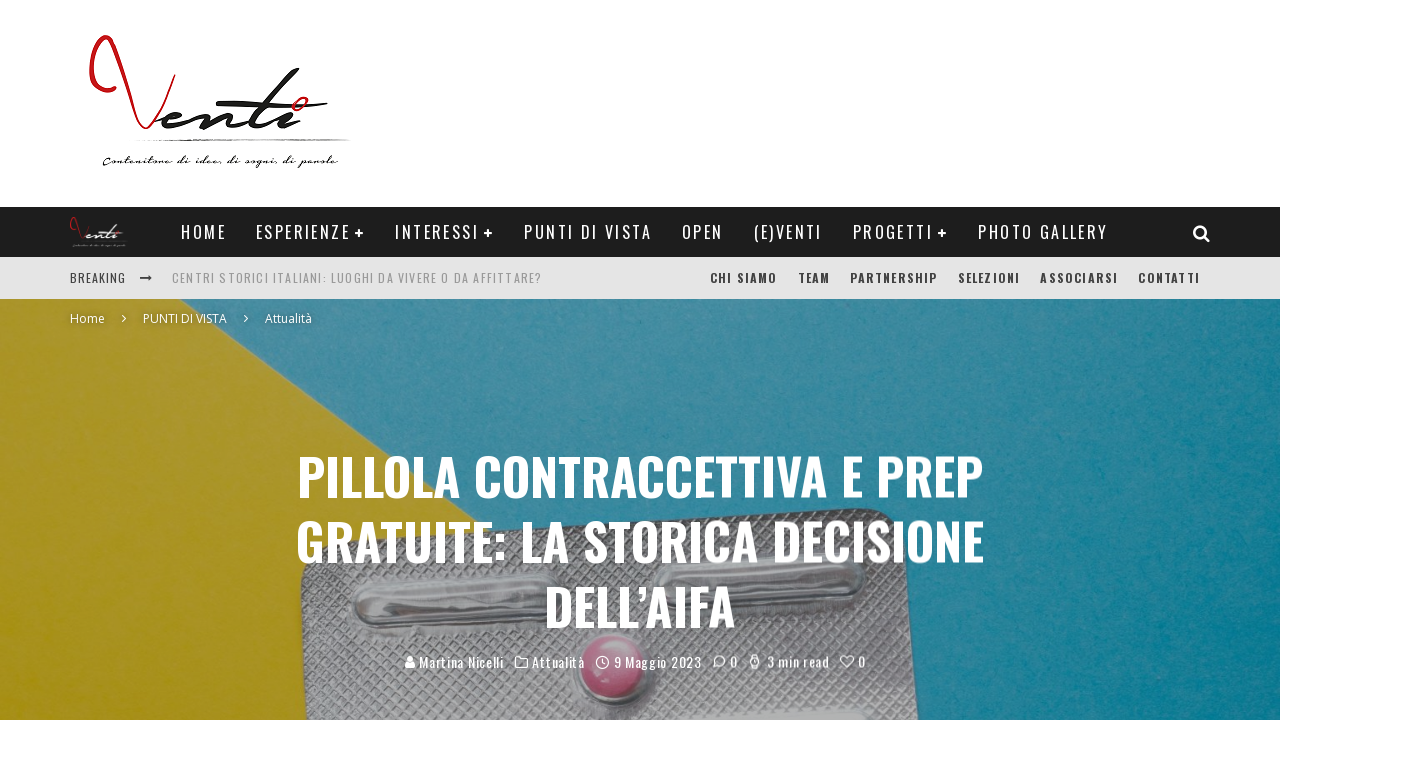

--- FILE ---
content_type: text/html; charset=UTF-8
request_url: https://ventiblog.com/pillola-contraccettiva-e-prep-gratuite-la-storica-decisione-dellaifa/
body_size: 31085
content:
<!DOCTYPE html>
<html lang="it-IT">
<head>
<meta charset="UTF-8">
<meta name="viewport" content="width=device-width, height=device-height, initial-scale=1.0, minimum-scale=1.0">
<link rel="profile" href="http://gmpg.org/xfn/11">
<script type="text/javascript">
!function(){var e={};e.g=function(){if("object"==typeof globalThis)return globalThis;try{return this||new Function("return this")()}catch(e){if("object"==typeof window)return window}}(),function(n){let{ampUrl:t,isCustomizePreview:r,isAmpDevMode:o,noampQueryVarName:s,noampQueryVarValue:i,disabledStorageKey:a,mobileUserAgents:c,regexRegex:u}=n;if("undefined"==typeof sessionStorage)return;const d=new RegExp(u);if(!c.some((e=>{const n=e.match(d);return!(!n||!new RegExp(n[1],n[2]).test(navigator.userAgent))||navigator.userAgent.includes(e)})))return;e.g.addEventListener("DOMContentLoaded",(()=>{const e=document.getElementById("amp-mobile-version-switcher");if(!e)return;e.hidden=!1;const n=e.querySelector("a[href]");n&&n.addEventListener("click",(()=>{sessionStorage.removeItem(a)}))}));const g=o&&["paired-browsing-non-amp","paired-browsing-amp"].includes(window.name);if(sessionStorage.getItem(a)||r||g)return;const m=new URL(location.href),h=new URL(t);h.hash=m.hash,m.searchParams.has(s)&&i===m.searchParams.get(s)?sessionStorage.setItem(a,"1"):h.href!==m.href&&(window.stop(),location.replace(h.href))}({"ampUrl":"https:\/\/ventiblog.com\/pillola-contraccettiva-e-prep-gratuite-la-storica-decisione-dellaifa\/amp\/","noampQueryVarName":"noamp","noampQueryVarValue":"mobile","disabledStorageKey":"amp_mobile_redirect_disabled","mobileUserAgents":["Mobile","Android","Silk\/","Kindle","BlackBerry","Opera Mini","Opera Mobi"],"regexRegex":"^\\/((?:.|\n)+)\\/([i]*)$","isCustomizePreview":false,"isAmpDevMode":false})}();
</script>
<!-- Author Meta Tags by Molongui Authorship, visit: https://wordpress.org/plugins/molongui-authorship/ -->
<meta name="author" content="Martina Nicelli">
<meta property="article:author" content="https://www.facebook.com/" />
<!-- /Molongui Authorship -->
<!--IUB-COOKIE-SKIP-START--><script type="text/javascript">
var _iub = _iub || [];
_iub.csConfiguration = {"ccpaAcknowledgeOnDisplay":true,"consentOnContinuedBrowsing":false,"countryDetection":true,"enableCcpa":true,"enableLgpd":true,"invalidateConsentWithoutLog":true,"lgpdAppliesGlobally":false,"perPurposeConsent":true,"siteId":2243552,"whitelabel":false,"cookiePolicyId":71564411,"lang":"it", "banner":{ "acceptButtonColor":"#CE0000","acceptButtonDisplay":true,"closeButtonDisplay":false,"customizeButtonDisplay":true,"explicitWithdrawal":true,"listPurposes":true,"position":"bottom","rejectButtonCaptionColor":"#000000","rejectButtonColor":"#D2D2D2","rejectButtonDisplay":true }};
</script>
<script type="text/javascript" src="//cdn.iubenda.com/cs/ccpa/stub.js"></script>
<script type="text/javascript" src="//cdn.iubenda.com/cs/iubenda_cs.js" charset="UTF-8" async></script>
<script>
var iCallback = function() {};
var _iub = _iub || {};
if ( typeof _iub.csConfiguration != 'undefined' ) {
if ( 'callback' in _iub.csConfiguration ) {
if ( 'onConsentGiven' in _iub.csConfiguration.callback )
iCallback = _iub.csConfiguration.callback.onConsentGiven;
_iub.csConfiguration.callback.onConsentGiven = function() {
iCallback();
/* separator */
jQuery('noscript._no_script_iub').each(function (a, b) { var el = jQuery(b); el.after(el.html()); });
}
}
}
</script><!--IUB-COOKIE-SKIP-END-->
<!-- This site is optimized with the Yoast SEO plugin v15.9.1 - https://yoast.com/wordpress/plugins/seo/ -->
<title>Pillola contraccettiva e Prep gratuite: la storica decisione dell’AIFA | Venti Blog</title>
<meta name="description" content="La pillola contraccettiva e i farmaci di prevenzione per non contrarre il virus dell’Hiv saranno forniti gratuitamente a chiunque ne abbia bisogno." />
<meta name="robots" content="index, follow, max-snippet:-1, max-image-preview:large, max-video-preview:-1" />
<link rel="canonical" href="https://ventiblog.com/pillola-contraccettiva-e-prep-gratuite-la-storica-decisione-dellaifa/" />
<meta property="og:locale" content="it_IT" />
<meta property="og:type" content="article" />
<meta property="og:title" content="Pillola contraccettiva e Prep gratuite: la storica decisione dell’AIFA | Venti Blog" />
<meta property="og:description" content="La pillola contraccettiva e i farmaci di prevenzione per non contrarre il virus dell’Hiv saranno forniti gratuitamente a chiunque ne abbia bisogno." />
<meta property="og:url" content="https://ventiblog.com/pillola-contraccettiva-e-prep-gratuite-la-storica-decisione-dellaifa/" />
<meta property="og:site_name" content="Venti Blog" />
<meta property="article:publisher" content="https://www.facebook.com/20Ventiblog?ref=hl" />
<meta property="article:published_time" content="2023-05-09T04:45:00+00:00" />
<meta property="article:modified_time" content="2023-05-08T11:33:44+00:00" />
<meta property="og:image" content="https://ventiblog.com/wp-content/uploads/2023/05/reproductive-health-supplies-coalition-V4pVBEHKPo0-unsplash-scaled.jpg" />
<meta property="og:image:width" content="2048" />
<meta property="og:image:height" content="1538" />
<meta name="twitter:card" content="summary" />
<meta name="twitter:creator" content="@20Ventiblog" />
<meta name="twitter:site" content="@20Ventiblog" />
<meta name="twitter:label1" content="Scritto da">
<meta name="twitter:data1" content="Martina Nicelli">
<meta name="twitter:label2" content="Tempo di lettura stimato">
<meta name="twitter:data2" content="3 minuti">
<script type="application/ld+json" class="yoast-schema-graph">{"@context":"https://schema.org","@graph":[{"@type":"WebSite","@id":"https://ventiblog.com/#website","url":"https://ventiblog.com/","name":"Venti Blog","description":"La voce dei Ventenni","potentialAction":[{"@type":"SearchAction","target":"https://ventiblog.com/?s={search_term_string}","query-input":"required name=search_term_string"}],"inLanguage":"it-IT"},{"@type":"ImageObject","@id":"https://ventiblog.com/pillola-contraccettiva-e-prep-gratuite-la-storica-decisione-dellaifa/#primaryimage","inLanguage":"it-IT","url":"https://ventiblog.com/wp-content/uploads/2023/05/reproductive-health-supplies-coalition-V4pVBEHKPo0-unsplash-scaled.jpg","width":2048,"height":1538,"caption":"Pillola contraccettiva e Prep gratuite: la storica decisione dell\u2019AIFA"},{"@type":"WebPage","@id":"https://ventiblog.com/pillola-contraccettiva-e-prep-gratuite-la-storica-decisione-dellaifa/#webpage","url":"https://ventiblog.com/pillola-contraccettiva-e-prep-gratuite-la-storica-decisione-dellaifa/","name":"Pillola contraccettiva e Prep gratuite: la storica decisione dell\u2019AIFA | Venti Blog","isPartOf":{"@id":"https://ventiblog.com/#website"},"primaryImageOfPage":{"@id":"https://ventiblog.com/pillola-contraccettiva-e-prep-gratuite-la-storica-decisione-dellaifa/#primaryimage"},"datePublished":"2023-05-09T04:45:00+00:00","dateModified":"2023-05-08T11:33:44+00:00","author":{"@id":"https://ventiblog.com/#/schema/person/9a4ba9f789b5edaf864c4d800ed084a5"},"description":"La pillola contraccettiva e i farmaci di prevenzione per non contrarre il virus dell\u2019Hiv saranno forniti gratuitamente a chiunque ne abbia bisogno.","breadcrumb":{"@id":"https://ventiblog.com/pillola-contraccettiva-e-prep-gratuite-la-storica-decisione-dellaifa/#breadcrumb"},"inLanguage":"it-IT","potentialAction":[{"@type":"ReadAction","target":["https://ventiblog.com/pillola-contraccettiva-e-prep-gratuite-la-storica-decisione-dellaifa/"]}]},{"@type":"BreadcrumbList","@id":"https://ventiblog.com/pillola-contraccettiva-e-prep-gratuite-la-storica-decisione-dellaifa/#breadcrumb","itemListElement":[{"@type":"ListItem","position":1,"item":{"@type":"WebPage","@id":"https://ventiblog.com/","url":"https://ventiblog.com/","name":"Home"}},{"@type":"ListItem","position":2,"item":{"@type":"WebPage","@id":"http://ventiblog.com/punti-di-vista/","url":"http://ventiblog.com/punti-di-vista/","name":"PUNTI DI VISTA"}},{"@type":"ListItem","position":3,"item":{"@type":"WebPage","@id":"http://ventiblog.com/punti-di-vista/attualita/","url":"http://ventiblog.com/punti-di-vista/attualita/","name":"Attualit\u00e0"}},{"@type":"ListItem","position":4,"item":{"@type":"WebPage","@id":"https://ventiblog.com/pillola-contraccettiva-e-prep-gratuite-la-storica-decisione-dellaifa/","url":"https://ventiblog.com/pillola-contraccettiva-e-prep-gratuite-la-storica-decisione-dellaifa/","name":"Pillola contraccettiva e Prep gratuite: la storica decisione dell\u2019AIFA"}}]},{"@type":"Person","@id":"https://ventiblog.com/#/schema/person/9a4ba9f789b5edaf864c4d800ed084a5","name":"Martina Nicelli","image":{"@type":"ImageObject","@id":"https://ventiblog.com/#personlogo","inLanguage":"it-IT","url":"https://ventiblog.com/wp-content/uploads/2021/01/foto-MN-scaled.jpg","caption":"Martina Nicelli"},"description":"Classe 1996, milanese e iperattiva. Laureata in giurisprudenza, trascorre le sue giornate cercando soluzioni. Nel tempo libero scrive e legge, soprattutto gialli nordici e saghe familiari. Ama la montagna, le giornate uggiose, la musica folk e i cappotti. Ha fondato il blog amarettievino.","sameAs":["https://amarettievino.wixsite.com/ilmiosito-1","https://www.instagram.com/martinanicelli/","https://www.linkedin.com/in/martina-nicelli-209bb4181/","martinanicelli96@gmail.com"]}]}</script>
<!-- / Yoast SEO plugin. -->
<link rel='dns-prefetch' href='//www.googletagmanager.com' />
<link rel='dns-prefetch' href='//fonts.googleapis.com' />
<link rel='dns-prefetch' href='//s.w.org' />
<link rel='dns-prefetch' href='//pagead2.googlesyndication.com' />
<link rel="alternate" type="application/rss+xml" title="Venti Blog &raquo; Feed" href="https://ventiblog.com/feed/" />
<link rel="alternate" type="application/rss+xml" title="Venti Blog &raquo; Feed dei commenti" href="https://ventiblog.com/comments/feed/" />
<link rel="alternate" type="application/rss+xml" title="Venti Blog &raquo; Pillola contraccettiva e Prep gratuite: la storica decisione dell’AIFA Feed dei commenti" href="https://ventiblog.com/pillola-contraccettiva-e-prep-gratuite-la-storica-decisione-dellaifa/feed/" />
<script type="text/javascript">
window._wpemojiSettings = {"baseUrl":"https:\/\/s.w.org\/images\/core\/emoji\/13.0.1\/72x72\/","ext":".png","svgUrl":"https:\/\/s.w.org\/images\/core\/emoji\/13.0.1\/svg\/","svgExt":".svg","source":{"concatemoji":"https:\/\/ventiblog.com\/wp-includes\/js\/wp-emoji-release.min.js?ver=5.6.15"}};
!function(e,a,t){var n,r,o,i=a.createElement("canvas"),p=i.getContext&&i.getContext("2d");function s(e,t){var a=String.fromCharCode;p.clearRect(0,0,i.width,i.height),p.fillText(a.apply(this,e),0,0);e=i.toDataURL();return p.clearRect(0,0,i.width,i.height),p.fillText(a.apply(this,t),0,0),e===i.toDataURL()}function c(e){var t=a.createElement("script");t.src=e,t.defer=t.type="text/javascript",a.getElementsByTagName("head")[0].appendChild(t)}for(o=Array("flag","emoji"),t.supports={everything:!0,everythingExceptFlag:!0},r=0;r<o.length;r++)t.supports[o[r]]=function(e){if(!p||!p.fillText)return!1;switch(p.textBaseline="top",p.font="600 32px Arial",e){case"flag":return s([127987,65039,8205,9895,65039],[127987,65039,8203,9895,65039])?!1:!s([55356,56826,55356,56819],[55356,56826,8203,55356,56819])&&!s([55356,57332,56128,56423,56128,56418,56128,56421,56128,56430,56128,56423,56128,56447],[55356,57332,8203,56128,56423,8203,56128,56418,8203,56128,56421,8203,56128,56430,8203,56128,56423,8203,56128,56447]);case"emoji":return!s([55357,56424,8205,55356,57212],[55357,56424,8203,55356,57212])}return!1}(o[r]),t.supports.everything=t.supports.everything&&t.supports[o[r]],"flag"!==o[r]&&(t.supports.everythingExceptFlag=t.supports.everythingExceptFlag&&t.supports[o[r]]);t.supports.everythingExceptFlag=t.supports.everythingExceptFlag&&!t.supports.flag,t.DOMReady=!1,t.readyCallback=function(){t.DOMReady=!0},t.supports.everything||(n=function(){t.readyCallback()},a.addEventListener?(a.addEventListener("DOMContentLoaded",n,!1),e.addEventListener("load",n,!1)):(e.attachEvent("onload",n),a.attachEvent("onreadystatechange",function(){"complete"===a.readyState&&t.readyCallback()})),(n=t.source||{}).concatemoji?c(n.concatemoji):n.wpemoji&&n.twemoji&&(c(n.twemoji),c(n.wpemoji)))}(window,document,window._wpemojiSettings);
</script>
<style type="text/css">
img.wp-smiley,
img.emoji {
display: inline !important;
border: none !important;
box-shadow: none !important;
height: 1em !important;
width: 1em !important;
margin: 0 .07em !important;
vertical-align: -0.1em !important;
background: none !important;
padding: 0 !important;
}
</style>
<!-- <link rel='stylesheet' id='wp-block-library-css'  href='https://ventiblog.com/wp-includes/css/dist/block-library/style.min.css?ver=5.6.15' type='text/css' media='all' /> -->
<!-- <link rel='stylesheet' id='cptch_stylesheet-css'  href='https://ventiblog.com/wp-content/plugins/captcha/css/front_end_style.css?ver=4.4.5' type='text/css' media='all' /> -->
<!-- <link rel='stylesheet' id='dashicons-css'  href='https://ventiblog.com/wp-includes/css/dashicons.min.css?ver=5.6.15' type='text/css' media='all' /> -->
<!-- <link rel='stylesheet' id='cptch_desktop_style-css'  href='https://ventiblog.com/wp-content/plugins/captcha/css/desktop_style.css?ver=4.4.5' type='text/css' media='all' /> -->
<!-- <link rel='stylesheet' id='contact-form-7-css'  href='https://ventiblog.com/wp-content/plugins/contact-form-7/includes/css/styles.css?ver=5.4' type='text/css' media='all' /> -->
<!-- <link rel='stylesheet' id='lets-review-api-css'  href='https://ventiblog.com/wp-content/plugins/lets-review/assets/css/style-api.min.css?ver=3.2.9' type='text/css' media='all' /> -->
<!-- <link rel='stylesheet' id='post-views-counter-frontend-css'  href='https://ventiblog.com/wp-content/plugins/post-views-counter/css/frontend.css?ver=1.3.3' type='text/css' media='all' /> -->
<link rel="stylesheet" type="text/css" href="//ventiblog.com/wp-content/cache/wpfc-minified/2e851t2/28haz.css" media="all"/>
<link crossorigin="anonymous" rel='stylesheet' id='valenti-fonts-css'  href='https://fonts.googleapis.com/css?family=Oswald%3A400%2C700%7COpen+Sans%3A400%2C700&#038;subset=greek%2Cgreek-ext&#038;display=swap' type='text/css' media='all' />
<!--[if IE]>
<link rel='stylesheet' id='valenti-ie9-css'  href='https://ventiblog.com/wp-content/themes/valenti/assets/css/ie.css?ver=5.6.3.2' type='text/css' media='all' />
<![endif]-->
<!-- <link rel='stylesheet' id='swipebox-css'  href='https://ventiblog.com/wp-content/themes/valenti/assets/css/swipebox.min.css?ver=1.4.4.1' type='text/css' media='all' /> -->
<!-- <link rel='stylesheet' id='font-awesome-css'  href='https://ventiblog.com/wp-content/plugins/elementor/assets/lib/font-awesome/css/font-awesome.min.css?ver=4.7.0' type='text/css' media='all' /> -->
<!-- <link rel='stylesheet' id='font-awesome-regular-css'  href='https://ventiblog.com/wp-content/themes/valenti/assets/css/fontawesome/css/regular.min.css?ver=5.6.3.2' type='text/css' media='all' /> -->
<!-- <link rel='stylesheet' id='font-awesome-solid-css'  href='https://ventiblog.com/wp-content/themes/valenti/assets/css/fontawesome/css/solid.min.css?ver=5.6.3.2' type='text/css' media='all' /> -->
<!-- <link rel='stylesheet' id='valenti-style-css'  href='https://ventiblog.com/wp-content/themes/valenti/assets/css/style.min.css?ver=5.6.3.2' type='text/css' media='all' /> -->
<link rel="stylesheet" type="text/css" href="//ventiblog.com/wp-content/cache/wpfc-minified/6xybowrz/28haz.css" media="all"/>
<style id='valenti-style-inline-css' type='text/css'>
body{ color:#333333}.entry-content h1, .entry-content h2, .entry-content h3, .entry-content h4, .entry-content h5, .entry-content h6{ color:#333333}.link-color-wrap a, .block-wrap-code .block a{ color:#3aa0ff}.link-color-wrap a:hover, .block-wrap-code .block a:hover{ color:#dd3333}body{font-family:'Open Sans',sans-serif;font-size:14px;font-weight:400;line-height:1.666;text-transform:none;}.excerpt{font-family:'Open Sans',sans-serif;font-size:14px;font-weight:400;line-height:1.666;text-transform:none;}.preview-thumbnail .title, .preview-review .title{font-family:'Oswald',sans-serif;font-size:14px;font-weight:700;line-height:1.3;text-transform:none;}.byline{font-family:'Oswald',sans-serif;font-size:11px;font-weight:400;letter-spacing:0.1em;line-height:1.3;text-transform:none;}.hero-meta .byline{font-family:'Oswald',sans-serif;font-size:11px;font-weight:400;letter-spacing:0.05em;line-height:1.3;text-transform:none;}.tipi-button{font-family:'Oswald',sans-serif;font-size:14px;font-weight:700;letter-spacing:0.1em;text-transform:uppercase;}.secondary-menu-wrap, .secondary-menu-wrap .sub-menu a:not(.tipi-button){font-family:'Oswald',sans-serif;font-size:14px;font-weight:700;letter-spacing:0.1em;line-height:1;text-transform:uppercase;}.footer-menu{font-family:'Oswald',sans-serif;font-size:12px;font-weight:400;line-height:1;text-transform:none;}.site-footer .textwidget{font-family:'Open Sans',sans-serif;font-size:14px;font-weight:400;line-height:1.666;text-transform:none;}.copyright{font-family:'Open Sans',sans-serif;font-size:12px;font-weight:400;line-height:1;text-transform:none;}.preview-slider.title-s .title{font-family:'Oswald',sans-serif;font-size:14px;font-weight:700;letter-spacing:0.04em;line-height:1.4;text-transform:uppercase;}.preview-slider.title-m .title{font-family:'Oswald',sans-serif;font-size:14px;font-weight:700;letter-spacing:0.04em;line-height:1.4;text-transform:uppercase;}.preview-slider.title-l .title{font-family:'Oswald',sans-serif;font-size:14px;font-weight:700;letter-spacing:0.04em;line-height:1.4;text-transform:uppercase;}.preview-slider.title-xl .title{font-family:'Oswald',sans-serif;font-size:14px;font-weight:700;letter-spacing:0.04em;line-height:1.4;text-transform:uppercase;}.preview-grid.title-xs .title{font-family:'Oswald',sans-serif;font-size:14px;font-weight:700;letter-spacing:0.04em;line-height:1.4;text-transform:uppercase;}.preview-grid.title-s .title{font-family:'Oswald',sans-serif;font-size:14px;font-weight:700;letter-spacing:0.04em;line-height:1.4;text-transform:uppercase;}.preview-grid.title-m .title{font-family:'Oswald',sans-serif;font-size:14px;font-weight:700;letter-spacing:0.04em;line-height:1.4;text-transform:uppercase;}.preview-grid.title-l .title{font-family:'Oswald',sans-serif;font-size:14px;font-weight:700;letter-spacing:0.04em;line-height:1.4;text-transform:uppercase;}.preview-classic .title{font-family:'Oswald',sans-serif;font-size:14px;font-weight:400;letter-spacing:0.05em;line-height:1.3;text-transform:none;}.preview-2 .title{font-family:'Oswald',sans-serif;font-size:14px;font-weight:400;letter-spacing:0.05em;line-height:1.3;text-transform:none;}.entry-content blockquote, .entry-content blockquote p{font-family:'Oswald',sans-serif;font-size:18px;font-weight:400;line-height:1.5;text-transform:none;}.hero-wrap .caption, .gallery-block__wrap .caption, figcaption{font-family:'Open Sans',sans-serif;font-size:10px;font-weight:400;line-height:1.2;text-transform:none;}.main-navigation .horizontal-menu > li > a{font-family:'Oswald',sans-serif;font-size:14px;font-weight:400;letter-spacing:0.15em;line-height:1;text-transform:uppercase;}.sub-menu a:not(.tipi-button){font-family:'Oswald',sans-serif;font-size:14px;font-weight:400;letter-spacing:0.13em;line-height:1.6;text-transform:uppercase;}.hero-meta.tipi-s-typo .title{font-family:'Oswald',sans-serif;font-size:18px;font-weight:700;line-height:1.3;text-transform:none;}.hero-meta.tipi-m-typo .title{font-family:'Oswald',sans-serif;font-size:18px;font-weight:700;line-height:1.3;text-transform:uppercase;}.hero-meta.tipi-l-typo .title{font-family:'Oswald',sans-serif;font-size:18px;font-weight:700;line-height:1.3;text-transform:uppercase;}.entry-content h2{font-family:'Oswald',sans-serif;font-size:18px;font-weight:700;letter-spacing:0.1em;line-height:1.3;text-transform:uppercase;}.entry-content h3{font-family:'Oswald',sans-serif;font-size:14px;font-weight:700;letter-spacing:0.1em;line-height:1.3;text-transform:uppercase;}.entry-content h4{font-family:'Oswald',sans-serif;font-size:18px;font-weight:700;letter-spacing:0.1em;line-height:1.3;text-transform:uppercase;}.widget-title{font-family:'Oswald',sans-serif;font-size:14px;font-weight:700;letter-spacing:0.1em;line-height:1.3;text-transform:uppercase;}.block-title-wrap .title{font-family:'Oswald',sans-serif;font-size:16px;font-weight:700;letter-spacing:0.16em;line-height:1.8;text-transform:uppercase;}.block-subtitle{font-family:'Open Sans',sans-serif;font-size:15px;font-weight:700;letter-spacing:0.1em;line-height:1.3;text-transform:none;}.preview-classic { padding-bottom: 30px; }.block-wrap-classic .block ~ .block { padding-top: 30px; }.preview-thumbnail { padding-bottom: 20px; }.valenti-widget .preview-thumbnail { padding-bottom: 15px; }.block-title-inner{ border-bottom:3px solid #dd3333;}.footer-widget-wrap{ border-right:1px solid #333333;}.split-1:not(.preview-thumbnail) .mask {
-webkit-flex: 0 0 40%;
-ms-flex: 0 0 40%;
flex: 0 0 40%;
width: 40%;
}.footer-lower {
padding-top: 30px;
padding-bottom: 30px;
}.footer-widget-wrap {
padding-top: 10px;
padding-bottom: 10px;
}.main-menu > li > a {
padding-top: 17px;
padding-bottom: 17px;
}.main-navigation .main-nav-wrap > .menu-icons a{padding-left:10px;}.main-navigation .main-nav-wrap > .menu-icons a{padding-right:10px;}.main-navigation .main-nav-wrap > .menu-icons {margin-right:-10px;}.main-navigation .main-nav-wrap .menu-icons > li > a {font-size:18px;}.secondary-menu-wrap .menu-icons a{padding-left:10px;}.secondary-menu-wrap .menu-icons a{padding-right:10px;}.secondary-menu-wrap .menu-icons {margin-right:-10px;}.secondary-menu-wrap .menu-icons > li > a {font-size:16px;}.accent--color, .bbp-submit-wrapper button, .bbp-submit-wrapper button:visited, .buddypress .cb-cat-header .title a, .woocommerce .star-rating:before, .woocommerce-page .star-rating:before, .woocommerce .star-rating span, .woocommerce-page .star-rating span, .woocommerce .stars a {
color:#38DB91;
}.bbp-submit-wrapper button, #buddypress button:hover, #buddypress a.button:hover, #buddypress a.button:focus, #buddypress input[type=submit]:hover, #buddypress input[type=button]:hover, #buddypress input[type=reset]:hover, #buddypress ul.button-nav li a:hover, #buddypress ul.button-nav li.current a, #buddypress div.generic-button a:hover, #buddypress .comment-reply-link:hover, #buddypress .activity-list li.load-more:hover, #buddypress #groups-list .generic-button a:hover {
border-color: #38DB91;
}.sidebar-widget .widget-title, .cb-cat-header, .site-footer .footer-widget-area .widget-title span, #wp-calendar caption, #buddypress #members-list .cb-member-list-box .item .item-title, #buddypress div.item-list-tabs ul li.selected, #buddypress div.item-list-tabs ul li.current, #buddypress .item-list-tabs ul li:hover, .woocommerce div.product .woocommerce-tabs ul.tabs li.active,
.author-page-box {
border-bottom-color: #38DB91 ;
}.cb-highlight, #buddypress button:hover, #buddypress a.button:hover, #buddypress a.button:focus, #buddypress input[type=submit]:hover, #buddypress input[type=button]:hover, #buddypress input[type=reset]:hover, #buddypress ul.button-nav li a:hover, #buddypress ul.button-nav li.current a, #buddypress div.generic-button a:hover, #buddypress .comment-reply-link:hover, #buddypress .activity-list li.load-more:hover, #buddypress #groups-list .generic-button a:hover {
background-color: #38DB91;
}.font-b { font-family: 'Open Sans',sans-serif; }h1, h2, h3, h4, h5, h6, .font-h, #bbp-user-navigation, .product_meta, .price, .woocommerce-review-link, .cart_item, .cart-collaterals .cart_totals th { font-family: 'Oswald',sans-serif }.site-mob-header:not(.site-mob-header-11) .header-padding .logo-main-wrap, .site-mob-header:not(.site-mob-header-11) .header-padding .icons-wrap a, .site-mob-header-11 .header-padding {
padding-top: 15px;
padding-bottom: 15px;
}.site-header .header-padding {
padding-top: 10px;
padding-bottom: 10px;
}.site-footer .bg-area{background-color: #1c1d1e;background-position: center center;}.site-footer .background{}.site-footer,.site-footer a{color: #e5e5e5;}.footer-widget-area{background-color: #272727;background-position: center center;}.footer-widget-area{}.footer-widget-area,.footer-widget-area a{color: #e5e5e5;}.grid-spacing { border-top-width: 3px; }.preview-slider.tile-overlay--1:after, .preview-slider.tile-overlay--2 .meta:after { opacity: 0.25; }.preview-grid.tile-overlay--1:after, .preview-grid.tile-overlay--2 .meta:after { opacity: 0.2; }.main-navigation-border { border-bottom-color: #161616; }@media only screen and (min-width: 481px) {.slider-spacing { margin-right: 3px;}.block-wrap-slider .slider { padding-top: 3px;}.grid-spacing { border-right-width: 3px; }.block-wrap-grid:not(.block-wrap-81) .block { width: calc( 100% + 3px ); }}@media only screen and (min-width: 768px) {.grid-spacing { border-right-width: 3px; }.block-wrap-55 .slide { margin-right: 3px!important; }.block-wrap-grid:not(.block-wrap-81) .block { width: calc( 100% + 3px ); }.preview-slider.tile-overlay--1:hover:after, .preview-slider.tile-overlay--2.tile-overlay--gradient:hover:after, .preview-slider.tile-overlay--2:hover .meta:after { opacity: 0.75 ; }.preview-grid.tile-overlay--1:hover:after, .preview-grid.tile-overlay--2.tile-overlay--gradient:hover:after, .preview-grid.tile-overlay--2:hover .meta:after { opacity: 0.3 ; }}@media only screen and (min-width: 1020px) {body{font-size:16px;}.hero-meta .byline{font-size:14px;}.tipi-button{font-size:12px;}.secondary-menu-wrap, .secondary-menu-wrap .sub-menu a:not(.tipi-button){font-size:12px;}.site-footer .textwidget{font-size:16px;}.preview-slider.title-s .title{font-size:16px;}.preview-slider.title-m .title{font-size:20px;}.preview-slider.title-l .title{font-size:30px;}.preview-slider.title-xl .title{font-size:40px;}.preview-grid.title-xs .title{font-size:16px;}.preview-grid.title-s .title{font-size:20px;}.preview-grid.title-m .title{font-size:32px;}.preview-grid.title-l .title{font-size:38px;}.preview-classic .title{font-size:22px;}.preview-2 .title{font-size:26px;}.entry-content blockquote, .entry-content blockquote p{font-size:26px;}.main-navigation .horizontal-menu > li > a{font-size:16px;}.hero-meta.tipi-s-typo .title{font-size:28px;}.hero-meta.tipi-m-typo .title{font-size:40px;}.hero-meta.tipi-l-typo .title{font-size:50px;}.entry-content h2{font-size:30px;}.entry-content h3{font-size:24px;}.entry-content h4{font-size:30px;}.widget-title{font-size:20px;}.block-title-wrap .title{font-size:22px;}}@media only screen and (min-width: 1200px) {.site {}}#cb-logo-box{
background-color:white !important;
}
.cb-category{
display:none !important;
}
.social-header-icon{
float: left;
padding-right:15%;
}
.socialimg{
width:20px;
height:20px;
}
.cb-mask{
background-color:white !important;
}
#social-header-icons{
padding-top: 17%;
padding-left: 62%;
}
#cb-section-c .cb-article-meta{
display:none !important;
}
#cb-top-menu, .header{
background-color:white !important;
}
.cb-author-page-contact{
display:none !important;
}
.post-views{
display:none !important;
}
#menu-item-8910{
background-color:#1B1B1B !important;
}
.wpb_image_grid_ul{
margin-left:4% !important;
}
.cb-social-sharing{
display:none !important;
}
.cb-fis-big{
display:none !important;
}
.event{
font-weight:bold !important;
}
@media only screen and (max-width: 767px){
.cb-mobm-dark #cb-top-menu a, .cb-breaking-news span {
color: black !important;
}
.social-header-icon{
padding-right:8% !important;
}
}
@media only screen and (max-width:320px){
#social-header-icons{
padding-left:55% !important;
}
}
.normalize-photographs-img{
min-width:0% !important;
}
.ph-name{
color:#424242 !important;
font-size: 1.5em !important;
font-family: 'Oswald',sans-serif;
text-transform:uppercase;
}
.ph-link:hover{
color:grey !important;
font-weight:bold;
text-decoration:underline;
}
.ph-link:link, .ph-link:visited{
color:grey !important;
text-decoration: none !important;
}
.dash{
color:red !important;
margin:0px 10px;
}
#ph-container{
width:100%;
text-align:center;
padding:0 auto;
}
</style>
<script src='//ventiblog.com/wp-content/cache/wpfc-minified/cmewuf8/28haz.js' type="text/javascript"></script>
<!-- <script type='text/javascript' src='https://ventiblog.com/wp-includes/js/jquery/jquery.min.js?ver=3.5.1' id='jquery-core-js'></script> -->
<!-- <script type='text/javascript' src='https://ventiblog.com/wp-includes/js/jquery/jquery-migrate.min.js?ver=3.3.2' id='jquery-migrate-js'></script> -->
<!-- Snippet Google Analytics aggiunto da Site Kit -->
<script type='text/javascript' src='https://www.googletagmanager.com/gtag/js?id=UA-54552681-1' id='google_gtagjs-js' async></script>
<script type='text/javascript' id='google_gtagjs-js-after'>
window.dataLayer = window.dataLayer || [];function gtag(){dataLayer.push(arguments);}
gtag('set', 'linker', {"domains":["ventiblog.com"]} );
gtag("js", new Date());
gtag("set", "developer_id.dZTNiMT", true);
gtag("config", "UA-54552681-1", {"anonymize_ip":true});
</script>
<!-- Termina lo snippet Google Analytics aggiunto da Site Kit -->
<link rel="https://api.w.org/" href="https://ventiblog.com/wp-json/" /><link rel="alternate" type="application/json" href="https://ventiblog.com/wp-json/wp/v2/posts/33583" /><link rel="EditURI" type="application/rsd+xml" title="RSD" href="https://ventiblog.com/xmlrpc.php?rsd" />
<link rel="wlwmanifest" type="application/wlwmanifest+xml" href="https://ventiblog.com/wp-includes/wlwmanifest.xml" /> 
<meta name="generator" content="WordPress 5.6.15" />
<link rel='shortlink' href='https://ventiblog.com/?p=33583' />
<link rel="alternate" type="application/json+oembed" href="https://ventiblog.com/wp-json/oembed/1.0/embed?url=https%3A%2F%2Fventiblog.com%2Fpillola-contraccettiva-e-prep-gratuite-la-storica-decisione-dellaifa%2F" />
<link rel="alternate" type="text/xml+oembed" href="https://ventiblog.com/wp-json/oembed/1.0/embed?url=https%3A%2F%2Fventiblog.com%2Fpillola-contraccettiva-e-prep-gratuite-la-storica-decisione-dellaifa%2F&#038;format=xml" />
<meta name="generator" content="Site Kit by Google 1.73.0" /><meta property="fb:pages" content="266196256885951" />        <style>
.molongui-disabled-link
{
border-bottom: none !important;
text-decoration: none !important;
color: inherit !important;
cursor: inherit !important;
}
.molongui-disabled-link:hover,
.molongui-disabled-link:hover span
{
border-bottom: none !important;
text-decoration: none !important;
color: inherit !important;
cursor: inherit !important;
}
</style>
<link rel="preload" type="font/woff2" as="font" href="https://ventiblog.com/wp-content/themes/valenti/assets/css/valenti/valenti.woff2?o9cfvj" crossorigin><link rel="preload" type="font/woff2" as="font" href="https://ventiblog.com/wp-content/themes/valenti/assets/css/fontawesome/webfonts/fa-regular-400.woff2?v=5.9.0" crossorigin><link rel="preload" type="font/woff2" as="font" href="https://ventiblog.com/wp-content/themes/valenti/assets/css/fontawesome/webfonts/fa-solid-900.woff2?v=5.9.0" crossorigin><link rel="dns-prefetch" href="//fonts.googleapis.com"><link rel="preconnect" href="https://fonts.gstatic.com/" crossorigin>
<!-- Snippet Google AdSense aggiunto da Site Kit -->
<meta name="google-adsense-platform-account" content="ca-host-pub-2644536267352236">
<meta name="google-adsense-platform-domain" content="sitekit.withgoogle.com">
<!-- Termina lo snippet Google AdSense aggiunto da Site Kit -->
<link rel="amphtml" href="https://ventiblog.com/pillola-contraccettiva-e-prep-gratuite-la-storica-decisione-dellaifa/amp/">
<!-- Snippet Google AdSense aggiunto da Site Kit -->
<script  async src="https://pagead2.googlesyndication.com/pagead/js/adsbygoogle.js?client=ca-pub-4533343550684190" crossorigin="anonymous"></script>
<!-- Termina lo snippet Google AdSense aggiunto da Site Kit -->
<style>#amp-mobile-version-switcher{left:0;position:absolute;width:100%;z-index:100}#amp-mobile-version-switcher>a{background-color:#444;border:0;color:#eaeaea;display:block;font-family:-apple-system,BlinkMacSystemFont,Segoe UI,Roboto,Oxygen-Sans,Ubuntu,Cantarell,Helvetica Neue,sans-serif;font-size:16px;font-weight:600;padding:15px 0;text-align:center;text-decoration:none}#amp-mobile-version-switcher>a:active,#amp-mobile-version-switcher>a:focus,#amp-mobile-version-switcher>a:hover{text-decoration:underline}</style><link rel="alternate" type="text/html" media="only screen and (max-width: 640px)" href="https://ventiblog.com/pillola-contraccettiva-e-prep-gratuite-la-storica-decisione-dellaifa/amp/">		<style type="text/css" id="wp-custom-css">
.instagram-media{margin:15px auto !important;}		</style>
</head>
<body class="post-template-default single single-post postid-33583 single-format-standard body-mob-header-1 site-mob-menu-a-4 site-mob-menu-1 mob-fi-tall header--style-1 with--bg mm-ani-3 modal-skin-2 elementor-default elementor-kit-27322">
<div id="cb-outer-container" class="site">
<header id="mobhead" class="site-header-block site-mob-header tipi-l-0 site-mob-header-1 sticky-menu-1 sticky-top site-skin-2 site-img-1"><div class="bg-area header-padding tipi-row side-spacing tipi-vertical-c">
<ul class="menu-left icons-wrap tipi-vertical-c">
<li class="valenti-icon vertical-c"><a href="#" class="mob-tr-open" data-target="slide-menu"><i class="valenti-i-menu" aria-hidden="true"></i></a></li>	</ul>
<div class="logo-main-wrap logo-mob-wrap">
<div class="logo logo-mobile"><a href="https://ventiblog.com" data-pin-nopin="true"><img src="https://ventiblog.com/wp-content/uploads/2021/01/logo-venti-bianco-mobile.png" srcset="https://ventiblog.com/wp-content/uploads/2021/01/logo-venti-bianco-mobile.png 2x" width="110" height="57"></a></div>	</div>
<ul class="menu-right icons-wrap tipi-vertical-c">
<li class="valenti-icon cb-icon-search cb-menu-icon vertical-c"><a href="#" data-title="Cerca" class="tipi-tip tipi-tip-b vertical-c modal-tr" data-type="search"><i class="valenti-i-search" aria-hidden="true"></i></a></li>			</ul>
<div class="background"></div></div>
</header><!-- .site-mob-header --><div id="mob-line" class="tipi-m-0"></div>		<div id="cb-container" class="site-inner container clearfix">
<header id="masthead" class="site-header-block site-header clearfix site-header-1 header-skin-1 site-img-1 mm-skin-2 main-menu-skin-1 main-menu-width-1 main-menu-bar-color-2 dt-header-da logo-only-when-stuck main-menu-c"><div class="bg-area">
<div class="logo-main-wrap header-padding tipi-vertical-c logo-main-wrap-l side-spacing tipi-row">
<div class="logo logo-main"><a href="https://ventiblog.com" data-pin-nopin="true"><img src="https://ventiblog.com/wp-content/uploads/2018/05/Logo-Venti-2.png" width="300" height="187"></a></div>					</div>
<div class="background"></div></div>
</header><!-- .site-header --><div id="header-line"></div><nav id="cb-nav-bar" class="main-navigation cb-nav-bar-wrap nav-bar tipi-m-0-down clearfix mm-ani-3 mm-skin-2 main-menu-bar-color-1 sticky-top sticky-menu sticky-menu-1 logo-always-vis main-menu-c">	<div class="site-skin-2 menu-bg-area">
<div id="main-menu-wrap" class="main-menu-wrap cb-nav-bar-wrap clearfix font-h main-nav-wrap vertical-c  wrap">
<div id="cb-nav-logo" class="main-menu-logo logo"><a href="https://ventiblog.com"><img src="https://ventiblog.com/wp-content/uploads/2017/12/logo-venti-bianco.png" alt="Menu logo" srcset="https://ventiblog.com/wp-content/uploads/2017/12/logo-venti-bianco.png 2x"></a></div>			<ul id="menu-main-menu" class="main-menu nav cb-main main-nav main-nav clearfix tipi-flex horizontal-menu">
<li id="menu-item-13365" class="menu-item menu-item-type-post_type menu-item-object-page menu-item-home dropper standard-drop mm-color menu-item-13365"><a href="https://ventiblog.com/">HOME</a></li>
<li id="menu-item-11511" class="menu-item menu-item-type-taxonomy menu-item-object-category menu-item-has-children dropper drop-it mm-color mm-art mm-wrap-31 mm-wrap mm-sb-left menu-item-11511"><a href="https://ventiblog.com/esperienze/" data-ppp="4" data-tid="1208"  data-term="category">ESPERIENZE</a><div class="menu mm-31 tipi-row" data-mm="31"><div class="menu-wrap menu-wrap-more-10 tipi-flex"><div id="block-wrap-11511" class="block-wrap block-wrap-22 block-to-see block-wrap-classic clearfix block-css-11511 side-spacing--boxed " data-id="11511"><div class="block-inner-style"><div class="block-inner-box contents"><div class="block-title-wrap cb-module-header block-title-2 block-title-border-2"><div class="block-title-inner"><div class="block-title"><h2 class="title" style="border-bottom-color:#0FC0B6;">ESPERIENZE</h2></div><p class="block-subtitle"></p></div></div><div class="block">		<article class="preview-thumbnail split ani-base split-1 split-design-1 tipi-xs-12 preview-22 post-36173 post type-post status-publish format-standard has-post-thumbnail hentry category-ambiente category-cultura category-interessi category-viaggi">
<div class="preview-mini-wrap clearfix tipi-flex">
<div class="cb-mask mask" style="background:#0FC0B6">			<a href="https://ventiblog.com/italian-historical-cities-places-to-live-in-or-to-rent-out/" class="mask-img">
<img width="150" height="150" src="data:image/svg+xml,%3Csvg%20xmlns=&#039;http://www.w3.org/2000/svg&#039;%20viewBox=&#039;0%200%20150%20150&#039;%3E%3C/svg%3E" class="attachment-thumbnail size-thumbnail valenti-lazy-load-base valenti-lazy-load  wp-post-image" alt="" data-lazy-src="https://ventiblog.com/wp-content/uploads/2025/07/pexels-myersmc16-919233-150x150.jpg" data-lazy-srcset="https://ventiblog.com/wp-content/uploads/2025/07/pexels-myersmc16-919233-150x150.jpg 150w, https://ventiblog.com/wp-content/uploads/2025/07/pexels-myersmc16-919233-70x70.jpg 70w, https://ventiblog.com/wp-content/uploads/2025/07/pexels-myersmc16-919233-125x125.jpg 125w" data-lazy-sizes="(max-width: 150px) 100vw, 150px" />			</a>
</div>
<div class="cb-meta cb-article-meta meta">
<div class="title-wrap"><h2 class="title"><a href="https://ventiblog.com/italian-historical-cities-places-to-live-in-or-to-rent-out/">Italian Historical Cities: places to live in or to rent out?</a></h2></div><div class="cb-byline byline byline-3 byline-cats-design-1"><div class="byline-part cats"><i class="valenti-i-folder" aria-hidden="true"></i> <a href="https://ventiblog.com/esperienze/viaggi/" class="cat">Viaggi</a></div><span class="byline-part cb-date date"><i class="valenti-i-clock" aria-hidden="true"></i> <time class="entry-date published dateCreated flipboard-date" datetime="2025-07-26T17:35:00+02:00">26 Luglio 2025</time></span><span class="byline-part comments"><a href="https://ventiblog.com/italian-historical-cities-places-to-live-in-or-to-rent-out/?noamp=mobile#respond"><i class="valenti-i-message-circle" aria-hidden="true"></i> 0</a></span><span class="byline-part read-time"><i class="valenti-i-watch" aria-hidden="true"></i> 5 min read</span><span class="byline-part likes-count"><a href="#" class="tipi-like-count " data-pid="36173"><span class="likes-heart"><i class="valenti-i-heart-o" aria-hidden="true"></i><i class="valenti-i-heart" aria-hidden="true"></i></span><span class="tipi-value">0</span></a></span></div>				</div>
</div>
</article>
<article class="preview-thumbnail split ani-base split-1 split-design-1 tipi-xs-12 preview-22 post-36000 post type-post status-publish format-standard has-post-thumbnail hentry category-arte category-cultura category-in-evidenza category-venti-news category-viaggi">
<div class="preview-mini-wrap clearfix tipi-flex">
<div class="cb-mask mask" style="background:#dd3333">			<a href="https://ventiblog.com/centri-storici-italiani-luoghi-da-vivere-o-da-affittare/" class="mask-img">
<img width="150" height="150" src="data:image/svg+xml,%3Csvg%20xmlns=&#039;http://www.w3.org/2000/svg&#039;%20viewBox=&#039;0%200%20150%20150&#039;%3E%3C/svg%3E" class="attachment-thumbnail size-thumbnail valenti-lazy-load-base valenti-lazy-load  wp-post-image" alt="" data-lazy-src="https://ventiblog.com/wp-content/uploads/2025/07/pexels-leeloothefirst-4678920-150x150.jpg" data-lazy-srcset="https://ventiblog.com/wp-content/uploads/2025/07/pexels-leeloothefirst-4678920-150x150.jpg 150w, https://ventiblog.com/wp-content/uploads/2025/07/pexels-leeloothefirst-4678920-70x70.jpg 70w, https://ventiblog.com/wp-content/uploads/2025/07/pexels-leeloothefirst-4678920-125x125.jpg 125w" data-lazy-sizes="(max-width: 150px) 100vw, 150px" />			</a>
</div>
<div class="cb-meta cb-article-meta meta">
<div class="title-wrap"><h2 class="title"><a href="https://ventiblog.com/centri-storici-italiani-luoghi-da-vivere-o-da-affittare/">Centri Storici Italiani: Luoghi Da Vivere o Da Affittare?</a></h2></div><div class="cb-byline byline byline-3 byline-cats-design-1"><div class="byline-part cats"><i class="valenti-i-folder" aria-hidden="true"></i> <a href="https://ventiblog.com/venti-news/" class="cat">VENTI NEWS</a></div><span class="byline-part cb-date date"><i class="valenti-i-clock" aria-hidden="true"></i> <time class="entry-date published dateCreated flipboard-date" datetime="2025-07-26T16:35:00+02:00">26 Luglio 2025</time></span><span class="byline-part comments"><a href="https://ventiblog.com/centri-storici-italiani-luoghi-da-vivere-o-da-affittare/?noamp=mobile#respond"><i class="valenti-i-message-circle" aria-hidden="true"></i> 0</a></span><span class="byline-part read-time"><i class="valenti-i-watch" aria-hidden="true"></i> 5 min read</span><span class="byline-part likes-count"><a href="#" class="tipi-like-count " data-pid="36000"><span class="likes-heart"><i class="valenti-i-heart-o" aria-hidden="true"></i><i class="valenti-i-heart" aria-hidden="true"></i></span><span class="tipi-value">0</span></a></span></div>				</div>
</div>
</article>
<article class="preview-thumbnail split ani-base split-1 split-design-1 tipi-xs-12 preview-22 post-35402 post type-post status-publish format-standard has-post-thumbnail hentry category-cultura category-in-evidenza category-lavoro category-libri-1 category-studio category-venti-news tag-alessandro-baricco tag-cal-newport tag-libri-3 tag-maryanne-wolf">
<div class="preview-mini-wrap clearfix tipi-flex">
<div class="cb-mask mask" style="background:#dd3333">			<a href="https://ventiblog.com/e-meglio-leggere-libri-di-med-o-non-leggere-proprio/" class="mask-img">
<img width="150" height="150" src="data:image/svg+xml,%3Csvg%20xmlns=&#039;http://www.w3.org/2000/svg&#039;%20viewBox=&#039;0%200%20150%20150&#039;%3E%3C/svg%3E" class="attachment-thumbnail size-thumbnail valenti-lazy-load-base valenti-lazy-load  wp-post-image" alt="" data-lazy-src="https://ventiblog.com/wp-content/uploads/2024/12/book-on-fire-150x150.jpg" data-lazy-srcset="https://ventiblog.com/wp-content/uploads/2024/12/book-on-fire-150x150.jpg 150w, https://ventiblog.com/wp-content/uploads/2024/12/book-on-fire-70x70.jpg 70w, https://ventiblog.com/wp-content/uploads/2024/12/book-on-fire-125x125.jpg 125w" data-lazy-sizes="(max-width: 150px) 100vw, 150px" />			</a>
</div>
<div class="cb-meta cb-article-meta meta">
<div class="title-wrap"><h2 class="title"><a href="https://ventiblog.com/e-meglio-leggere-libri-di-med-o-non-leggere-proprio/">È meglio leggere libri di me*d@ o non leggere proprio?</a></h2></div><div class="cb-byline byline byline-3 byline-cats-design-1"><div class="byline-part cats"><i class="valenti-i-folder" aria-hidden="true"></i> <a href="https://ventiblog.com/venti-news/" class="cat">VENTI NEWS</a></div><span class="byline-part cb-date date"><i class="valenti-i-clock" aria-hidden="true"></i> <time class="entry-date published dateCreated flipboard-date" datetime="2024-12-21T08:00:00+01:00">21 Dicembre 2024</time></span><span class="byline-part comments"><a href="https://ventiblog.com/e-meglio-leggere-libri-di-med-o-non-leggere-proprio/?noamp=mobile#respond"><i class="valenti-i-message-circle" aria-hidden="true"></i> 0</a></span><span class="byline-part read-time"><i class="valenti-i-watch" aria-hidden="true"></i> 5 min read</span><span class="byline-part likes-count"><a href="#" class="tipi-like-count " data-pid="35402"><span class="likes-heart"><i class="valenti-i-heart-o" aria-hidden="true"></i><i class="valenti-i-heart" aria-hidden="true"></i></span><span class="tipi-value">0</span></a></span></div>				</div>
</div>
</article>
</div></div></div></div><div id="block-wrap-111511" class="block-wrap block-wrap-g-81 block-to-see block-wrap-classic clearfix block-css-111511 side-spacing--boxed " data-id="111511"><div class="block-inner-style"><div class="block-inner-box contents"><div class="block-title-wrap cb-module-header block-title-2 block-title-border-2"><div class="block-title-inner"><div class="block-title"><h2 class="title" style="border-bottom-color:#0FC0B6;">In evidenza</h2></div><p class="block-subtitle"></p></div></div><div class="block">		<article class=" preview-grid title-s tile-design tile-design-1 stack ani-base tipi-xs-12 preview-81 post-32448 post type-post status-publish format-standard has-post-thumbnail hentry category-in-evidenza category-startup category-venti-news">
<div class="preview-mini-wrap clearfix">
<div class="cb-mask mask" style="background:#0FC0B6">			<a href="https://ventiblog.com/immergersi-nello-state-of-mind-della-silicon-valley-con-il-silicon-valley-study-tour/" class="mask-img">
<img width="480" height="320" src="data:image/svg+xml,%3Csvg%20xmlns=&#039;http://www.w3.org/2000/svg&#039;%20viewBox=&#039;0%200%20480%20320&#039;%3E%3C/svg%3E" class="attachment-valenti-480-320 size-valenti-480-320 valenti-lazy-load-base valenti-lazy-load  wp-post-image" alt="" data-lazy-src="https://ventiblog.com/wp-content/uploads/2022/11/joseph-barrientos-Ji_G7Bu1MoM-unsplash-480x320.jpg" data-lazy-srcset="https://ventiblog.com/wp-content/uploads/2022/11/joseph-barrientos-Ji_G7Bu1MoM-unsplash-480x320.jpg 480w, https://ventiblog.com/wp-content/uploads/2022/11/joseph-barrientos-Ji_G7Bu1MoM-unsplash-300x200.jpg 300w, https://ventiblog.com/wp-content/uploads/2022/11/joseph-barrientos-Ji_G7Bu1MoM-unsplash-1024x683.jpg 1024w, https://ventiblog.com/wp-content/uploads/2022/11/joseph-barrientos-Ji_G7Bu1MoM-unsplash-1536x1024.jpg 1536w, https://ventiblog.com/wp-content/uploads/2022/11/joseph-barrientos-Ji_G7Bu1MoM-unsplash-scaled.jpg 2048w, https://ventiblog.com/wp-content/uploads/2022/11/joseph-barrientos-Ji_G7Bu1MoM-unsplash-360x240.jpg 360w, https://ventiblog.com/wp-content/uploads/2022/11/joseph-barrientos-Ji_G7Bu1MoM-unsplash-720x480.jpg 720w, https://ventiblog.com/wp-content/uploads/2022/11/joseph-barrientos-Ji_G7Bu1MoM-unsplash-1200x800.jpg 1200w, https://ventiblog.com/wp-content/uploads/2022/11/joseph-barrientos-Ji_G7Bu1MoM-unsplash-750x500.jpg 750w" data-lazy-sizes="(max-width: 480px) 100vw, 480px" />			</a>
</div>
<div class="cb-meta cb-article-meta meta">
<div class="title-wrap"><h2 class="title"><a href="https://ventiblog.com/immergersi-nello-state-of-mind-della-silicon-valley-con-il-silicon-valley-study-tour/">Immergersi nello state of mind della Silicon Valley con il Silicon Valley Study Tour</a></h2></div><div class="cb-byline byline byline-3 byline-cats-design-1"><span class="byline-part author"><a class="url fn n" href="https://ventiblog.com/author/elvira-scarnati/"><i class="valenti-i-user" aria-hidden="true"></i> Elvira Scarnati</a></span><div class="byline-part cats"><i class="valenti-i-folder" aria-hidden="true"></i> <a href="https://ventiblog.com/esperienze/startup/" class="cat">STARTUP</a></div><span class="byline-part cb-date date"><i class="valenti-i-clock" aria-hidden="true"></i> <time class="entry-date published dateCreated flipboard-date" datetime="2022-11-15T06:10:00+01:00">15 Novembre 2022</time></span><span class="byline-part read-time"><i class="valenti-i-watch" aria-hidden="true"></i> 6 min read</span></div>				</div>
</div>
</article>
</div></div></div></div>
<ul class="sub-menu">
<li id="menu-item-11514" class="menu-item menu-item-type-taxonomy menu-item-object-category dropper drop-it mm-color menu-item-11514"><a href="https://ventiblog.com/esperienze/studio/" class="block-more block-mm-init block-changer block-mm-changer" data-title="STUDIO" data-url="https://ventiblog.com/esperienze/studio/" data-count="49" data-tid="870"  data-term="category">STUDIO</a></li>
<li id="menu-item-11512" class="menu-item menu-item-type-taxonomy menu-item-object-category dropper drop-it mm-color menu-item-11512"><a href="https://ventiblog.com/esperienze/lavoro/" class="block-more block-mm-init block-changer block-mm-changer" data-title="LAVORO" data-url="https://ventiblog.com/esperienze/lavoro/" data-count="108" data-tid="1212"  data-term="category">LAVORO</a></li>
<li id="menu-item-11513" class="menu-item menu-item-type-taxonomy menu-item-object-category dropper drop-it mm-color menu-item-11513"><a href="https://ventiblog.com/esperienze/startup/" class="block-more block-mm-init block-changer block-mm-changer" data-title="STARTUP" data-url="https://ventiblog.com/esperienze/startup/" data-count="61" data-tid="64"  data-term="category">STARTUP</a></li>
<li id="menu-item-22228" class="menu-item menu-item-type-taxonomy menu-item-object-category dropper drop-it mm-color menu-item-22228"><a href="https://ventiblog.com/esperienze/iniziative/" class="block-more block-mm-init block-changer block-mm-changer" data-title="INIZIATIVE" data-url="https://ventiblog.com/esperienze/iniziative/" data-count="75" data-tid="2665"  data-term="category">INIZIATIVE</a></li>
<li id="menu-item-11516" class="menu-item menu-item-type-taxonomy menu-item-object-category dropper drop-it mm-color menu-item-11516"><a href="https://ventiblog.com/esperienze/viaggi/" class="block-more block-mm-init block-changer block-mm-changer" data-title="Viaggi" data-url="https://ventiblog.com/esperienze/viaggi/" data-count="69" data-tid="63"  data-term="category">Viaggi</a></li>
<li id="menu-item-11515" class="menu-item menu-item-type-taxonomy menu-item-object-category dropper drop-it mm-color menu-item-11515"><a href="https://ventiblog.com/esperienze/ventenni-nel-mondo/" class="block-more block-mm-init block-changer block-mm-changer" data-title="Ventenni nel mondo" data-url="https://ventiblog.com/esperienze/ventenni-nel-mondo/" data-count="21" data-tid="945"  data-term="category">Ventenni nel mondo</a></li>
</ul></div></div>
</li>
<li id="menu-item-11522" class="menu-item menu-item-type-taxonomy menu-item-object-category menu-item-has-children dropper drop-it mm-color mm-art mm-wrap-31 mm-wrap mm-sb-left menu-item-11522"><a href="https://ventiblog.com/interessi/" data-ppp="4" data-tid="1210"  data-term="category">INTERESSI</a><div class="menu mm-31 tipi-row" data-mm="31"><div class="menu-wrap menu-wrap-more-10 tipi-flex"><div id="block-wrap-11522" class="block-wrap block-wrap-22 block-to-see block-wrap-classic clearfix block-css-11522 side-spacing--boxed " data-id="11522"><div class="block-inner-style"><div class="block-inner-box contents"><div class="block-title-wrap cb-module-header block-title-2 block-title-border-2"><div class="block-title-inner"><div class="block-title"><h2 class="title" style="border-bottom-color:#0FC0B6;">INTERESSI</h2></div><p class="block-subtitle"></p></div></div><div class="block">		<article class="preview-thumbnail split ani-base split-1 split-design-1 tipi-xs-12 preview-22 post-36173 post type-post status-publish format-standard has-post-thumbnail hentry category-ambiente category-cultura category-interessi category-viaggi">
<div class="preview-mini-wrap clearfix tipi-flex">
<div class="cb-mask mask" style="background:#0FC0B6">			<a href="https://ventiblog.com/italian-historical-cities-places-to-live-in-or-to-rent-out/" class="mask-img">
<img width="150" height="150" src="data:image/svg+xml,%3Csvg%20xmlns=&#039;http://www.w3.org/2000/svg&#039;%20viewBox=&#039;0%200%20150%20150&#039;%3E%3C/svg%3E" class="attachment-thumbnail size-thumbnail valenti-lazy-load-base valenti-lazy-load  wp-post-image" alt="" data-lazy-src="https://ventiblog.com/wp-content/uploads/2025/07/pexels-myersmc16-919233-150x150.jpg" data-lazy-srcset="https://ventiblog.com/wp-content/uploads/2025/07/pexels-myersmc16-919233-150x150.jpg 150w, https://ventiblog.com/wp-content/uploads/2025/07/pexels-myersmc16-919233-70x70.jpg 70w, https://ventiblog.com/wp-content/uploads/2025/07/pexels-myersmc16-919233-125x125.jpg 125w" data-lazy-sizes="(max-width: 150px) 100vw, 150px" />			</a>
</div>
<div class="cb-meta cb-article-meta meta">
<div class="title-wrap"><h2 class="title"><a href="https://ventiblog.com/italian-historical-cities-places-to-live-in-or-to-rent-out/">Italian Historical Cities: places to live in or to rent out?</a></h2></div><div class="cb-byline byline byline-3 byline-cats-design-1"><div class="byline-part cats"><i class="valenti-i-folder" aria-hidden="true"></i> <a href="https://ventiblog.com/esperienze/viaggi/" class="cat">Viaggi</a></div><span class="byline-part cb-date date"><i class="valenti-i-clock" aria-hidden="true"></i> <time class="entry-date published dateCreated flipboard-date" datetime="2025-07-26T17:35:00+02:00">26 Luglio 2025</time></span><span class="byline-part comments"><a href="https://ventiblog.com/italian-historical-cities-places-to-live-in-or-to-rent-out/?noamp=mobile#respond"><i class="valenti-i-message-circle" aria-hidden="true"></i> 0</a></span><span class="byline-part read-time"><i class="valenti-i-watch" aria-hidden="true"></i> 5 min read</span><span class="byline-part likes-count"><a href="#" class="tipi-like-count " data-pid="36173"><span class="likes-heart"><i class="valenti-i-heart-o" aria-hidden="true"></i><i class="valenti-i-heart" aria-hidden="true"></i></span><span class="tipi-value">0</span></a></span></div>				</div>
</div>
</article>
<article class="preview-thumbnail split ani-base split-1 split-design-1 tipi-xs-12 preview-22 post-35159 post type-post status-publish format-standard has-post-thumbnail hentry category-benessere category-in-evidenza category-venti-news tag-benessere">
<div class="preview-mini-wrap clearfix tipi-flex">
<div class="cb-mask mask" style="background:#dd3333">			<a href="https://ventiblog.com/il-beauty-tra-presente-e-passato/" class="mask-img">
<img width="150" height="150" src="data:image/svg+xml,%3Csvg%20xmlns=&#039;http://www.w3.org/2000/svg&#039;%20viewBox=&#039;0%200%20150%20150&#039;%3E%3C/svg%3E" class="attachment-thumbnail size-thumbnail valenti-lazy-load-base valenti-lazy-load  wp-post-image" alt="" data-lazy-src="https://ventiblog.com/wp-content/uploads/2024/05/makeup-2676392_1280-1-150x150.jpg" data-lazy-srcset="https://ventiblog.com/wp-content/uploads/2024/05/makeup-2676392_1280-1-150x150.jpg 150w, https://ventiblog.com/wp-content/uploads/2024/05/makeup-2676392_1280-1-70x70.jpg 70w, https://ventiblog.com/wp-content/uploads/2024/05/makeup-2676392_1280-1-125x125.jpg 125w" data-lazy-sizes="(max-width: 150px) 100vw, 150px" />			</a>
</div>
<div class="cb-meta cb-article-meta meta">
<div class="title-wrap"><h2 class="title"><a href="https://ventiblog.com/il-beauty-tra-presente-e-passato/">Il beauty tra presente e passato</a></h2></div><div class="cb-byline byline byline-3 byline-cats-design-1"><div class="byline-part cats"><i class="valenti-i-folder" aria-hidden="true"></i> <a href="https://ventiblog.com/venti-news/" class="cat">VENTI NEWS</a></div><span class="byline-part cb-date date"><i class="valenti-i-clock" aria-hidden="true"></i> <time class="entry-date published dateCreated flipboard-date" datetime="2024-08-16T09:30:00+02:00">16 Agosto 2024</time></span><span class="byline-part comments"><a href="https://ventiblog.com/il-beauty-tra-presente-e-passato/?noamp=mobile#respond"><i class="valenti-i-message-circle" aria-hidden="true"></i> 0</a></span><span class="byline-part read-time"><i class="valenti-i-watch" aria-hidden="true"></i> 4 min read</span><span class="byline-part likes-count"><a href="#" class="tipi-like-count " data-pid="35159"><span class="likes-heart"><i class="valenti-i-heart-o" aria-hidden="true"></i><i class="valenti-i-heart" aria-hidden="true"></i></span><span class="tipi-value">0</span></a></span></div>				</div>
</div>
</article>
<article class="preview-thumbnail split ani-base split-1 split-design-1 tipi-xs-12 preview-22 post-35198 post type-post status-publish format-standard has-post-thumbnail hentry category-arte category-in-evidenza category-interessi category-venti-news category-viaggi">
<div class="preview-mini-wrap clearfix tipi-flex">
<div class="cb-mask mask" style="background:#dd3333">			<a href="https://ventiblog.com/e-se-tornassimo-a-camminare-con-zenone/" class="mask-img">
<img width="150" height="150" src="data:image/svg+xml,%3Csvg%20xmlns=&#039;http://www.w3.org/2000/svg&#039;%20viewBox=&#039;0%200%20150%20150&#039;%3E%3C/svg%3E" class="attachment-thumbnail size-thumbnail valenti-lazy-load-base valenti-lazy-load  wp-post-image" alt="" data-lazy-src="https://ventiblog.com/wp-content/uploads/2024/07/templi-150x150.jpg" data-lazy-srcset="https://ventiblog.com/wp-content/uploads/2024/07/templi-150x150.jpg 150w, https://ventiblog.com/wp-content/uploads/2024/07/templi-125x125.jpg 125w" data-lazy-sizes="(max-width: 150px) 100vw, 150px" />			</a>
</div>
<div class="cb-meta cb-article-meta meta">
<div class="title-wrap"><h2 class="title"><a href="https://ventiblog.com/e-se-tornassimo-a-camminare-con-zenone/">E se tornassimo a camminare con Zenone?</a></h2></div><div class="cb-byline byline byline-3 byline-cats-design-1"><div class="byline-part cats"><i class="valenti-i-folder" aria-hidden="true"></i> <a href="https://ventiblog.com/venti-news/" class="cat">VENTI NEWS</a></div><span class="byline-part cb-date date"><i class="valenti-i-clock" aria-hidden="true"></i> <time class="entry-date published dateCreated flipboard-date" datetime="2024-08-09T06:00:00+02:00">9 Agosto 2024</time></span><span class="byline-part comments"><a href="https://ventiblog.com/e-se-tornassimo-a-camminare-con-zenone/?noamp=mobile#respond"><i class="valenti-i-message-circle" aria-hidden="true"></i> 0</a></span><span class="byline-part read-time"><i class="valenti-i-watch" aria-hidden="true"></i> 5 min read</span><span class="byline-part likes-count"><a href="#" class="tipi-like-count " data-pid="35198"><span class="likes-heart"><i class="valenti-i-heart-o" aria-hidden="true"></i><i class="valenti-i-heart" aria-hidden="true"></i></span><span class="tipi-value">0</span></a></span></div>				</div>
</div>
</article>
</div></div></div></div><div id="block-wrap-111522" class="block-wrap block-wrap-g-81 block-to-see block-wrap-classic clearfix block-css-111522 side-spacing--boxed " data-id="111522"><div class="block-inner-style"><div class="block-inner-box contents"><div class="block-title-wrap cb-module-header block-title-2 block-title-border-2"><div class="block-title-inner"><div class="block-title"><h2 class="title" style="border-bottom-color:#eaca2a;">In evidenza</h2></div><p class="block-subtitle"></p></div></div><div class="block">		<article class=" preview-grid title-s tile-design tile-design-1 stack ani-base tipi-xs-12 preview-81 post-33221 post type-post status-publish format-standard has-post-thumbnail hentry category-cultura category-in-evidenza category-interessi category-musica-1 category-venti-news tag-cantautrice tag-dentro-questa-casa tag-lucia">
<div class="preview-mini-wrap clearfix">
<div class="cb-mask mask" style="background:#eaca2a">			<a href="https://ventiblog.com/nuovi-talenti-nel-panorama-musicale-italiano-intervista-a-lucia/" class="mask-img">
<img width="480" height="320" src="data:image/svg+xml,%3Csvg%20xmlns=&#039;http://www.w3.org/2000/svg&#039;%20viewBox=&#039;0%200%20480%20320&#039;%3E%3C/svg%3E" class="attachment-valenti-480-320 size-valenti-480-320 valenti-lazy-load-base valenti-lazy-load  wp-post-image" alt="" data-lazy-src="https://ventiblog.com/wp-content/uploads/2023/03/0131-Lucia-Rizzo-480x320.jpg" data-lazy-srcset="https://ventiblog.com/wp-content/uploads/2023/03/0131-Lucia-Rizzo-480x320.jpg 480w, https://ventiblog.com/wp-content/uploads/2023/03/0131-Lucia-Rizzo-300x200.jpg 300w, https://ventiblog.com/wp-content/uploads/2023/03/0131-Lucia-Rizzo-1024x681.jpg 1024w, https://ventiblog.com/wp-content/uploads/2023/03/0131-Lucia-Rizzo-1536x1022.jpg 1536w, https://ventiblog.com/wp-content/uploads/2023/03/0131-Lucia-Rizzo-360x240.jpg 360w, https://ventiblog.com/wp-content/uploads/2023/03/0131-Lucia-Rizzo-720x480.jpg 720w, https://ventiblog.com/wp-content/uploads/2023/03/0131-Lucia-Rizzo-1200x798.jpg 1200w, https://ventiblog.com/wp-content/uploads/2023/03/0131-Lucia-Rizzo-750x499.jpg 750w, https://ventiblog.com/wp-content/uploads/2023/03/0131-Lucia-Rizzo.jpg 1920w" data-lazy-sizes="(max-width: 480px) 100vw, 480px" />			</a>
</div>
<div class="cb-meta cb-article-meta meta">
<div class="title-wrap"><h2 class="title"><a href="https://ventiblog.com/nuovi-talenti-nel-panorama-musicale-italiano-intervista-a-lucia/">Nuovi talenti nel panorama musicale italiano, intervista a Lucia</a></h2></div><div class="cb-byline byline byline-3 byline-cats-design-1"><span class="byline-part author"><a class="url fn n" href="https://ventiblog.com/author/annarosa-vico/"><i class="valenti-i-user" aria-hidden="true"></i> Annarosa Vico</a></span><div class="byline-part cats"><i class="valenti-i-folder" aria-hidden="true"></i> <a href="https://ventiblog.com/cultura/musica-1/" class="cat">MUSICA</a></div><span class="byline-part cb-date date"><i class="valenti-i-clock" aria-hidden="true"></i> <time class="entry-date published dateCreated flipboard-date" datetime="2023-03-14T12:04:21+01:00">14 Marzo 2023</time></span><span class="byline-part read-time"><i class="valenti-i-watch" aria-hidden="true"></i> 4 min read</span></div>				</div>
</div>
</article>
</div></div></div></div>
<ul class="sub-menu">
<li id="menu-item-11517" class="menu-item menu-item-type-taxonomy menu-item-object-category menu-item-has-children dropper drop-it mm-color menu-item-11517"><a href="https://ventiblog.com/cultura/" class="block-more block-mm-init block-changer block-mm-changer" data-title="CULTURA POP" data-url="https://ventiblog.com/cultura/" data-count="308" data-tid="872"  data-term="category">CULTURA POP</a>
<ul class="sub-menu">
<li id="menu-item-11521" class="menu-item menu-item-type-taxonomy menu-item-object-category dropper drop-it mm-color menu-item-11521"><a href="https://ventiblog.com/cultura/musica-1/" class="block-more block-mm-init block-changer block-mm-changer" data-title="MUSICA" data-url="https://ventiblog.com/cultura/musica-1/" data-count="144" data-tid="1214"  data-term="category">MUSICA</a></li>
<li id="menu-item-11520" class="menu-item menu-item-type-taxonomy menu-item-object-category dropper drop-it mm-color menu-item-11520"><a href="https://ventiblog.com/cultura/libri-1/" class="block-more block-mm-init block-changer block-mm-changer" data-title="LIBRI" data-url="https://ventiblog.com/cultura/libri-1/" data-count="122" data-tid="1215"  data-term="category">LIBRI</a></li>
<li id="menu-item-11519" class="menu-item menu-item-type-taxonomy menu-item-object-category dropper drop-it mm-color menu-item-11519"><a href="https://ventiblog.com/cultura/cinema-tv/" class="block-more block-mm-init block-changer block-mm-changer" data-title="CINEMA &amp; TV" data-url="https://ventiblog.com/cultura/cinema-tv/" data-count="113" data-tid="52"  data-term="category">CINEMA &amp; TV</a></li>
<li id="menu-item-24299" class="menu-item menu-item-type-taxonomy menu-item-object-category dropper drop-it mm-color menu-item-24299"><a href="https://ventiblog.com/cultura/internet/" class="block-more block-mm-init block-changer block-mm-changer" data-title="INTERNET" data-url="https://ventiblog.com/cultura/internet/" data-count="34" data-tid="1444"  data-term="category">INTERNET</a></li>
<li id="menu-item-11518" class="menu-item menu-item-type-taxonomy menu-item-object-category dropper drop-it mm-color menu-item-11518"><a href="https://ventiblog.com/cultura/arte/" class="block-more block-mm-init block-changer block-mm-changer" data-title="ARTE" data-url="https://ventiblog.com/cultura/arte/" data-count="50" data-tid="50"  data-term="category">ARTE</a></li>
</ul>
</li>
<li id="menu-item-11525" class="menu-item menu-item-type-taxonomy menu-item-object-category menu-item-has-children dropper drop-it mm-color menu-item-11525"><a href="https://ventiblog.com/interessi/lifestyle/" class="block-more block-mm-init block-changer block-mm-changer" data-title="TENDENZE" data-url="https://ventiblog.com/interessi/lifestyle/" data-count="146" data-tid="54"  data-term="category">TENDENZE</a>
<ul class="sub-menu">
<li id="menu-item-11527" class="menu-item menu-item-type-taxonomy menu-item-object-category dropper drop-it mm-color menu-item-11527"><a href="https://ventiblog.com/interessi/lifestyle/moda/" class="block-more block-mm-init block-changer block-mm-changer" data-title="Moda" data-url="https://ventiblog.com/interessi/lifestyle/moda/" data-count="23" data-tid="56"  data-term="category">Moda</a></li>
<li id="menu-item-11528" class="menu-item menu-item-type-taxonomy menu-item-object-category dropper drop-it mm-color menu-item-11528"><a href="https://ventiblog.com/interessi/lifestyle/sport/" class="block-more block-mm-init block-changer block-mm-changer" data-title="Sport" data-url="https://ventiblog.com/interessi/lifestyle/sport/" data-count="84" data-tid="55"  data-term="category">Sport</a></li>
<li id="menu-item-11526" class="menu-item menu-item-type-taxonomy menu-item-object-category dropper drop-it mm-color menu-item-11526"><a href="https://ventiblog.com/interessi/lifestyle/benessere/" class="block-more block-mm-init block-changer block-mm-changer" data-title="BENESSERE" data-url="https://ventiblog.com/interessi/lifestyle/benessere/" data-count="53" data-tid="57"  data-term="category">BENESSERE</a></li>
<li id="menu-item-11523" class="menu-item menu-item-type-taxonomy menu-item-object-category dropper drop-it mm-color menu-item-11523"><a href="https://ventiblog.com/interessi/eat-drink-fun/" class="block-more block-mm-init block-changer block-mm-changer" data-title="Eat. Drink. Fun" data-url="https://ventiblog.com/interessi/eat-drink-fun/" data-count="26" data-tid="996"  data-term="category">Eat. Drink. Fun</a></li>
</ul>
</li>
<li id="menu-item-11524" class="menu-item menu-item-type-taxonomy menu-item-object-category dropper drop-it mm-color menu-item-11524"><a href="https://ventiblog.com/interessi/innovazione/" class="block-more block-mm-init block-changer block-mm-changer" data-title="INNOVAZIONE" data-url="https://ventiblog.com/interessi/innovazione/" data-count="45" data-tid="47"  data-term="category">INNOVAZIONE</a></li>
<li id="menu-item-17765" class="menu-item menu-item-type-taxonomy menu-item-object-category dropper drop-it mm-color menu-item-17765"><a href="https://ventiblog.com/interessi/gender-line/" class="block-more block-mm-init block-changer block-mm-changer" data-title="Gender Line" data-url="https://ventiblog.com/interessi/gender-line/" data-count="15" data-tid="1936"  data-term="category">Gender Line</a></li>
<li id="menu-item-24376" class="menu-item menu-item-type-taxonomy menu-item-object-category dropper drop-it mm-color menu-item-24376"><a href="https://ventiblog.com/interessi/coffee-break/" class="block-more block-mm-init block-changer block-mm-changer" data-title="COFFEE BREAK" data-url="https://ventiblog.com/interessi/coffee-break/" data-count="36" data-tid="2998"  data-term="category">COFFEE BREAK</a></li>
<li id="menu-item-15070" class="menu-item menu-item-type-taxonomy menu-item-object-category dropper drop-it mm-color menu-item-15070"><a href="https://ventiblog.com/interessi/pillole-di-economia/" class="block-more block-mm-init block-changer block-mm-changer" data-title="Pillole di economia" data-url="https://ventiblog.com/interessi/pillole-di-economia/" data-count="26" data-tid="46"  data-term="category">Pillole di economia</a></li>
<li id="menu-item-15069" class="menu-item menu-item-type-taxonomy menu-item-object-category dropper drop-it mm-color menu-item-15069"><a href="https://ventiblog.com/interessi/pillole-di-diritto/" class="block-more block-mm-init block-changer block-mm-changer" data-title="Pillole di diritto" data-url="https://ventiblog.com/interessi/pillole-di-diritto/" data-count="39" data-tid="1530"  data-term="category">Pillole di diritto</a></li>
<li id="menu-item-20916" class="menu-item menu-item-type-taxonomy menu-item-object-category dropper drop-it mm-color menu-item-20916"><a href="https://ventiblog.com/cultura/altriventi/" class="block-more block-mm-init block-changer block-mm-changer" data-title="AltriVenti" data-url="https://ventiblog.com/cultura/altriventi/" data-count="7" data-tid="2372"  data-term="category">AltriVenti</a></li>
</ul></div></div>
</li>
<li id="menu-item-11529" class="menu-item menu-item-type-taxonomy menu-item-object-category current-post-ancestor dropper drop-it mm-color mm-art mm-wrap-31 mm-wrap mm-sb-left menu-item-11529"><a href="https://ventiblog.com/punti-di-vista/" data-ppp="7" data-tid="1211"  data-term="category">PUNTI DI VISTA</a><div class="menu mm-31 tipi-row" data-mm="31"><div class="menu-wrap menu-wrap-more-10 tipi-flex"><div id="block-wrap-11529" class="block-wrap block-wrap-22 block-to-see block-wrap-classic clearfix ppl-m-2 ppl-s-2 block-css-11529 side-spacing--boxed " data-id="11529"><div class="block-inner-style"><div class="block-inner-box contents"><div class="block-title-wrap cb-module-header block-title-2 block-title-border-2"><div class="block-title-inner"><div class="block-title"><h2 class="title" style="border-bottom-color:#dd3333;">PUNTI DI VISTA</h2></div><p class="block-subtitle"></p></div></div><div class="block">		<article class="preview-thumbnail split ani-base split-1 split-design-1 tipi-xs-12 preview-22 post-35246 post type-post status-publish format-standard has-post-thumbnail hentry category-attualita category-in-evidenza category-venti-news tag-farmaci-innovativi tag-medicina tag-ozempic tag-ricerca-scientifica">
<div class="preview-mini-wrap clearfix tipi-flex">
<div class="cb-mask mask" style="background:#dd3333">			<a href="https://ventiblog.com/il-futuro-delle-patologie-croniche-attraverso-farmaci-innovativi-e-il-loro-uso-off-label/" class="mask-img">
<img width="150" height="150" src="data:image/svg+xml,%3Csvg%20xmlns=&#039;http://www.w3.org/2000/svg&#039;%20viewBox=&#039;0%200%20150%20150&#039;%3E%3C/svg%3E" class="attachment-thumbnail size-thumbnail valenti-lazy-load-base valenti-lazy-load  wp-post-image" alt="" data-lazy-src="https://ventiblog.com/wp-content/uploads/2024/08/medicines-4709026_1280-150x150.jpg" data-lazy-srcset="https://ventiblog.com/wp-content/uploads/2024/08/medicines-4709026_1280-150x150.jpg 150w, https://ventiblog.com/wp-content/uploads/2024/08/medicines-4709026_1280-70x70.jpg 70w, https://ventiblog.com/wp-content/uploads/2024/08/medicines-4709026_1280-125x125.jpg 125w" data-lazy-sizes="(max-width: 150px) 100vw, 150px" />			</a>
</div>
<div class="cb-meta cb-article-meta meta">
<div class="title-wrap"><h2 class="title"><a href="https://ventiblog.com/il-futuro-delle-patologie-croniche-attraverso-farmaci-innovativi-e-il-loro-uso-off-label/">Il futuro delle patologie croniche attraverso farmaci innovativi e il loro uso “off label”</a></h2></div><div class="cb-byline byline byline-3 byline-cats-design-1"><div class="byline-part cats"><i class="valenti-i-folder" aria-hidden="true"></i> <a href="https://ventiblog.com/venti-news/" class="cat">VENTI NEWS</a></div><span class="byline-part cb-date date"><i class="valenti-i-clock" aria-hidden="true"></i> <time class="entry-date published dateCreated flipboard-date" datetime="2024-08-23T09:25:00+02:00">23 Agosto 2024</time></span><span class="byline-part comments"><a href="https://ventiblog.com/il-futuro-delle-patologie-croniche-attraverso-farmaci-innovativi-e-il-loro-uso-off-label/?noamp=mobile#respond"><i class="valenti-i-message-circle" aria-hidden="true"></i> 0</a></span><span class="byline-part read-time"><i class="valenti-i-watch" aria-hidden="true"></i> 3 min read</span><span class="byline-part likes-count"><a href="#" class="tipi-like-count " data-pid="35246"><span class="likes-heart"><i class="valenti-i-heart-o" aria-hidden="true"></i><i class="valenti-i-heart" aria-hidden="true"></i></span><span class="tipi-value">0</span></a></span></div>				</div>
</div>
</article>
<article class="preview-thumbnail split ani-base split-1 split-design-1 tipi-xs-12 preview-22 post-35186 post type-post status-publish format-standard has-post-thumbnail hentry category-attualita category-in-evidenza category-venti-news tag-elezioni tag-elezioni-europee tag-voto">
<div class="preview-mini-wrap clearfix tipi-flex">
<div class="cb-mask mask" style="background:#dd3333">			<a href="https://ventiblog.com/perche-votare-e-bellissimo/" class="mask-img">
<img width="150" height="150" src="data:image/svg+xml,%3Csvg%20xmlns=&#039;http://www.w3.org/2000/svg&#039;%20viewBox=&#039;0%200%20150%20150&#039;%3E%3C/svg%3E" class="attachment-thumbnail size-thumbnail valenti-lazy-load-base valenti-lazy-load  wp-post-image" alt="" data-lazy-src="https://ventiblog.com/wp-content/uploads/2024/06/vote-4746510_1280-150x150.png" data-lazy-srcset="https://ventiblog.com/wp-content/uploads/2024/06/vote-4746510_1280-150x150.png 150w, https://ventiblog.com/wp-content/uploads/2024/06/vote-4746510_1280-125x125.png 125w" data-lazy-sizes="(max-width: 150px) 100vw, 150px" />			</a>
</div>
<div class="cb-meta cb-article-meta meta">
<div class="title-wrap"><h2 class="title"><a href="https://ventiblog.com/perche-votare-e-bellissimo/">Perché votare è bellissimo</a></h2></div><div class="cb-byline byline byline-3 byline-cats-design-1"><div class="byline-part cats"><i class="valenti-i-folder" aria-hidden="true"></i> <a href="https://ventiblog.com/in-evidenza/" class="cat">IN EVIDENZA</a></div><span class="byline-part cb-date date"><i class="valenti-i-clock" aria-hidden="true"></i> <time class="entry-date published dateCreated flipboard-date" datetime="2024-06-07T09:52:02+02:00">7 Giugno 2024</time></span><span class="byline-part comments"><a href="https://ventiblog.com/perche-votare-e-bellissimo/?noamp=mobile#respond"><i class="valenti-i-message-circle" aria-hidden="true"></i> 0</a></span><span class="byline-part read-time"><i class="valenti-i-watch" aria-hidden="true"></i> 3 min read</span><span class="byline-part likes-count"><a href="#" class="tipi-like-count " data-pid="35186"><span class="likes-heart"><i class="valenti-i-heart-o" aria-hidden="true"></i><i class="valenti-i-heart" aria-hidden="true"></i></span><span class="tipi-value">1</span></a></span></div>				</div>
</div>
</article>
<article class="preview-thumbnail split ani-base split-1 split-design-1 tipi-xs-12 preview-22 post-35062 post type-post status-publish format-standard has-post-thumbnail hentry category-attualita category-in-evidenza category-venti-news tag-camminanti tag-discriminazione tag-rom tag-sinti">
<div class="preview-mini-wrap clearfix tipi-flex">
<div class="cb-mask mask" style="background:#dd3333">			<a href="https://ventiblog.com/rom-sinti-e-camminanti-occorre-combattere-stereotipi-e-poverta/" class="mask-img">
<img width="150" height="150" src="data:image/svg+xml,%3Csvg%20xmlns=&#039;http://www.w3.org/2000/svg&#039;%20viewBox=&#039;0%200%20150%20150&#039;%3E%3C/svg%3E" class="attachment-thumbnail size-thumbnail valenti-lazy-load-base valenti-lazy-load  wp-post-image" alt="Mihai_Surdu_Unsplash" data-lazy-src="https://ventiblog.com/wp-content/uploads/2024/04/mihai-surdu-j1-X9DESshs-unsplash-150x150.jpg" data-lazy-srcset="https://ventiblog.com/wp-content/uploads/2024/04/mihai-surdu-j1-X9DESshs-unsplash-150x150.jpg 150w, https://ventiblog.com/wp-content/uploads/2024/04/mihai-surdu-j1-X9DESshs-unsplash-125x125.jpg 125w" data-lazy-sizes="(max-width: 150px) 100vw, 150px" />			</a>
</div>
<div class="cb-meta cb-article-meta meta">
<div class="title-wrap"><h2 class="title"><a href="https://ventiblog.com/rom-sinti-e-camminanti-occorre-combattere-stereotipi-e-poverta/">Rom, Sinti e Camminanti: occorre combattere stereotipi e povertà</a></h2></div><div class="cb-byline byline byline-3 byline-cats-design-1"><div class="byline-part cats"><i class="valenti-i-folder" aria-hidden="true"></i> <a href="https://ventiblog.com/venti-news/" class="cat">VENTI NEWS</a></div><span class="byline-part cb-date date"><i class="valenti-i-clock" aria-hidden="true"></i> <time class="entry-date published dateCreated flipboard-date" datetime="2024-04-11T09:25:08+02:00">11 Aprile 2024</time></span><span class="byline-part comments"><a href="https://ventiblog.com/rom-sinti-e-camminanti-occorre-combattere-stereotipi-e-poverta/?noamp=mobile#respond"><i class="valenti-i-message-circle" aria-hidden="true"></i> 0</a></span><span class="byline-part read-time"><i class="valenti-i-watch" aria-hidden="true"></i> 3 min read</span><span class="byline-part likes-count"><a href="#" class="tipi-like-count " data-pid="35062"><span class="likes-heart"><i class="valenti-i-heart-o" aria-hidden="true"></i><i class="valenti-i-heart" aria-hidden="true"></i></span><span class="tipi-value">0</span></a></span></div>				</div>
</div>
</article>
<article class="preview-thumbnail split ani-base split-1 split-design-1 tipi-xs-12 preview-22 post-35048 post type-post status-publish format-standard has-post-thumbnail hentry category-in-evidenza category-punti-di-vista category-venti-news tag-25-novembre tag-donne tag-manifestazione">
<div class="preview-mini-wrap clearfix tipi-flex">
<div class="cb-mask mask" style="background:#dd3333">			<a href="https://ventiblog.com/donne-e-diritti-manifestare-sia-un-diritto-per-tutte/" class="mask-img">
<img width="150" height="150" src="data:image/svg+xml,%3Csvg%20xmlns=&#039;http://www.w3.org/2000/svg&#039;%20viewBox=&#039;0%200%20150%20150&#039;%3E%3C/svg%3E" class="attachment-thumbnail size-thumbnail valenti-lazy-load-base valenti-lazy-load  wp-post-image" alt="" data-lazy-src="https://ventiblog.com/wp-content/uploads/2024/03/women-4918431_1280-150x150.jpg" data-lazy-srcset="https://ventiblog.com/wp-content/uploads/2024/03/women-4918431_1280-150x150.jpg 150w, https://ventiblog.com/wp-content/uploads/2024/03/women-4918431_1280-125x125.jpg 125w" data-lazy-sizes="(max-width: 150px) 100vw, 150px" />			</a>
</div>
<div class="cb-meta cb-article-meta meta">
<div class="title-wrap"><h2 class="title"><a href="https://ventiblog.com/donne-e-diritti-manifestare-sia-un-diritto-per-tutte/">Donne e diritti: manifestare sia un diritto per tutte</a></h2></div><div class="cb-byline byline byline-3 byline-cats-design-1"><div class="byline-part cats"><i class="valenti-i-folder" aria-hidden="true"></i> <a href="https://ventiblog.com/in-evidenza/" class="cat">IN EVIDENZA</a></div><span class="byline-part cb-date date"><i class="valenti-i-clock" aria-hidden="true"></i> <time class="entry-date published dateCreated flipboard-date" datetime="2024-03-25T11:41:33+01:00">25 Marzo 2024</time></span><span class="byline-part comments"><a href="https://ventiblog.com/donne-e-diritti-manifestare-sia-un-diritto-per-tutte/?noamp=mobile#respond"><i class="valenti-i-message-circle" aria-hidden="true"></i> 0</a></span><span class="byline-part read-time"><i class="valenti-i-watch" aria-hidden="true"></i> 4 min read</span><span class="byline-part likes-count"><a href="#" class="tipi-like-count " data-pid="35048"><span class="likes-heart"><i class="valenti-i-heart-o" aria-hidden="true"></i><i class="valenti-i-heart" aria-hidden="true"></i></span><span class="tipi-value">0</span></a></span></div>				</div>
</div>
</article>
<article class="preview-thumbnail split ani-base split-1 split-design-1 tipi-xs-12 preview-22 post-35000 post type-post status-publish format-standard has-post-thumbnail hentry category-attualita category-in-evidenza category-punti-di-vista category-venti-news">
<div class="preview-mini-wrap clearfix tipi-flex">
<div class="cb-mask mask" style="background:#38DB91">			<a href="https://ventiblog.com/ha-ancora-senso-celebrare-la-festa-della-donna/" class="mask-img">
<img width="150" height="150" src="data:image/svg+xml,%3Csvg%20xmlns=&#039;http://www.w3.org/2000/svg&#039;%20viewBox=&#039;0%200%20150%20150&#039;%3E%3C/svg%3E" class="attachment-thumbnail size-thumbnail valenti-lazy-load-base valenti-lazy-load  wp-post-image" alt="" data-lazy-src="https://ventiblog.com/wp-content/uploads/2024/03/mimosa-2970960_1280-150x150.jpg" data-lazy-srcset="https://ventiblog.com/wp-content/uploads/2024/03/mimosa-2970960_1280-150x150.jpg 150w, https://ventiblog.com/wp-content/uploads/2024/03/mimosa-2970960_1280-125x125.jpg 125w" data-lazy-sizes="(max-width: 150px) 100vw, 150px" />			</a>
</div>
<div class="cb-meta cb-article-meta meta">
<div class="title-wrap"><h2 class="title"><a href="https://ventiblog.com/ha-ancora-senso-celebrare-la-festa-della-donna/">Ha ancora senso celebrare la festa della donna?</a></h2></div><div class="cb-byline byline byline-3 byline-cats-design-1"><div class="byline-part cats"><i class="valenti-i-folder" aria-hidden="true"></i> <a href="https://ventiblog.com/punti-di-vista/" class="cat">PUNTI DI VISTA</a></div><span class="byline-part cb-date date"><i class="valenti-i-clock" aria-hidden="true"></i> <time class="entry-date published dateCreated flipboard-date" datetime="2024-03-11T14:06:02+01:00">11 Marzo 2024</time></span><span class="byline-part comments"><a href="https://ventiblog.com/ha-ancora-senso-celebrare-la-festa-della-donna/?noamp=mobile#respond"><i class="valenti-i-message-circle" aria-hidden="true"></i> 0</a></span><span class="byline-part read-time"><i class="valenti-i-watch" aria-hidden="true"></i> 4 min read</span><span class="byline-part likes-count"><a href="#" class="tipi-like-count " data-pid="35000"><span class="likes-heart"><i class="valenti-i-heart-o" aria-hidden="true"></i><i class="valenti-i-heart" aria-hidden="true"></i></span><span class="tipi-value">0</span></a></span></div>				</div>
</div>
</article>
<article class="preview-thumbnail split ani-base split-1 split-design-1 tipi-xs-12 preview-22 post-34964 post type-post status-publish format-standard has-post-thumbnail hentry category-attualita category-in-evidenza category-venti-news tag-codice-della-strada tag-guida-sicura tag-nuove-norme">
<div class="preview-mini-wrap clearfix tipi-flex">
<div class="cb-mask mask" style="background:#dd3333">			<a href="https://ventiblog.com/il-nuovo-codice-della-strada-tra-sicurezza-e-digitalizzazione/" class="mask-img">
<img width="150" height="150" src="data:image/svg+xml,%3Csvg%20xmlns=&#039;http://www.w3.org/2000/svg&#039;%20viewBox=&#039;0%200%20150%20150&#039;%3E%3C/svg%3E" class="attachment-thumbnail size-thumbnail valenti-lazy-load-base valenti-lazy-load  wp-post-image" alt="" data-lazy-src="https://ventiblog.com/wp-content/uploads/2024/03/navigation-1048294_1280-150x150.jpg" data-lazy-srcset="https://ventiblog.com/wp-content/uploads/2024/03/navigation-1048294_1280-150x150.jpg 150w, https://ventiblog.com/wp-content/uploads/2024/03/navigation-1048294_1280-125x125.jpg 125w" data-lazy-sizes="(max-width: 150px) 100vw, 150px" />			</a>
</div>
<div class="cb-meta cb-article-meta meta">
<div class="title-wrap"><h2 class="title"><a href="https://ventiblog.com/il-nuovo-codice-della-strada-tra-sicurezza-e-digitalizzazione/">Il nuovo Codice della Strada, tra sicurezza e digitalizzazione</a></h2></div><div class="cb-byline byline byline-3 byline-cats-design-1"><div class="byline-part cats"><i class="valenti-i-folder" aria-hidden="true"></i> <a href="https://ventiblog.com/in-evidenza/" class="cat">IN EVIDENZA</a></div><span class="byline-part cb-date date"><i class="valenti-i-clock" aria-hidden="true"></i> <time class="entry-date published dateCreated flipboard-date" datetime="2024-03-05T07:00:00+01:00">5 Marzo 2024</time></span><span class="byline-part comments"><a href="https://ventiblog.com/il-nuovo-codice-della-strada-tra-sicurezza-e-digitalizzazione/?noamp=mobile#respond"><i class="valenti-i-message-circle" aria-hidden="true"></i> 0</a></span><span class="byline-part read-time"><i class="valenti-i-watch" aria-hidden="true"></i> 3 min read</span><span class="byline-part likes-count"><a href="#" class="tipi-like-count " data-pid="34964"><span class="likes-heart"><i class="valenti-i-heart-o" aria-hidden="true"></i><i class="valenti-i-heart" aria-hidden="true"></i></span><span class="tipi-value">0</span></a></span></div>				</div>
</div>
</article>
</div></div></div></div><div id="block-wrap-111529" class="block-wrap block-wrap-g-81 block-to-see block-wrap-classic clearfix block-css-111529 side-spacing--boxed " data-id="111529"><div class="block-inner-style"><div class="block-inner-box contents"><div class="block-title-wrap cb-module-header block-title-2 block-title-border-2"><div class="block-title-inner"><div class="block-title"><h2 class="title" style="border-bottom-color:#89E894;">In evidenza</h2></div><p class="block-subtitle"></p></div></div><div class="block">		<article class=" preview-grid title-s tile-design tile-design-1 stack ani-base tipi-xs-12 preview-81 post-32332 post type-post status-publish format-standard has-post-thumbnail hentry category-in-evidenza category-post-it category-punti-di-vista category-venti-news">
<div class="preview-mini-wrap clearfix">
<div class="cb-mask mask" style="background:#89E894">			<a href="https://ventiblog.com/le-radici-magiche-di-torino/" class="mask-img">
<img width="480" height="320" src="data:image/svg+xml,%3Csvg%20xmlns=&#039;http://www.w3.org/2000/svg&#039;%20viewBox=&#039;0%200%20480%20320&#039;%3E%3C/svg%3E" class="attachment-valenti-480-320 size-valenti-480-320 valenti-lazy-load-base valenti-lazy-load  wp-post-image" alt="" data-lazy-src="https://ventiblog.com/wp-content/uploads/2022/10/alessia-marco-vTpyQ3Xw2KE-unsplash-480x320.jpg" data-lazy-srcset="https://ventiblog.com/wp-content/uploads/2022/10/alessia-marco-vTpyQ3Xw2KE-unsplash-480x320.jpg 480w, https://ventiblog.com/wp-content/uploads/2022/10/alessia-marco-vTpyQ3Xw2KE-unsplash-360x240.jpg 360w, https://ventiblog.com/wp-content/uploads/2022/10/alessia-marco-vTpyQ3Xw2KE-unsplash-720x480.jpg 720w, https://ventiblog.com/wp-content/uploads/2022/10/alessia-marco-vTpyQ3Xw2KE-unsplash-1200x800.jpg 1200w" data-lazy-sizes="(max-width: 480px) 100vw, 480px" />			</a>
</div>
<div class="cb-meta cb-article-meta meta">
<div class="title-wrap"><h2 class="title"><a href="https://ventiblog.com/le-radici-magiche-di-torino/">Le radici magiche di Torino</a></h2></div><div class="cb-byline byline byline-3 byline-cats-design-1"><span class="byline-part author"><a class="url fn n" href="https://ventiblog.com/author/paolo-claudio-ratti/"><i class="valenti-i-user" aria-hidden="true"></i> Paolo Claudio Ratti</a></span><div class="byline-part cats"><i class="valenti-i-folder" aria-hidden="true"></i> <a href="https://ventiblog.com/punti-di-vista/post-it/" class="cat">POST-IT</a></div><span class="byline-part cb-date date"><i class="valenti-i-clock" aria-hidden="true"></i> <time class="entry-date published dateCreated flipboard-date" datetime="2022-10-31T06:00:00+01:00">31 Ottobre 2022</time></span><span class="byline-part read-time"><i class="valenti-i-watch" aria-hidden="true"></i> 5 min read</span></div>				</div>
</div>
</article>
</div></div></div></div></div></div></li>
<li id="menu-item-16826" class="menu-item menu-item-type-taxonomy menu-item-object-category dropper drop-it mm-color mm-art mm-wrap-31 mm-wrap mm-sb-left menu-item-16826"><a href="https://ventiblog.com/open/" data-ppp="7" data-tid="1722"  data-term="category">OPEN</a><div class="menu mm-31 tipi-row" data-mm="31"><div class="menu-wrap menu-wrap-more-10 tipi-flex"><div id="block-wrap-16826" class="block-wrap block-wrap-22 block-to-see block-wrap-classic clearfix ppl-m-2 ppl-s-2 block-css-16826 side-spacing--boxed " data-id="16826"><div class="block-inner-style"><div class="block-inner-box contents"><div class="block-title-wrap cb-module-header block-title-2 block-title-border-2"><div class="block-title-inner"><div class="block-title"><h2 class="title" style="border-bottom-color:#f9579f;">OPEN</h2></div><p class="block-subtitle"></p></div></div><div class="block">		<article class="preview-thumbnail split ani-base split-1 split-design-1 tipi-xs-12 preview-22 post-30018 post type-post status-publish format-standard has-post-thumbnail hentry category-in-evidenza category-lavoro category-open category-venti-news">
<div class="preview-mini-wrap clearfix tipi-flex">
<div class="cb-mask mask" style="background:#f9579f">			<a href="https://ventiblog.com/il-ruolo-del-giovane-pastore-nella-societa-odierna/" class="mask-img">
<img width="150" height="150" src="data:image/svg+xml,%3Csvg%20xmlns=&#039;http://www.w3.org/2000/svg&#039;%20viewBox=&#039;0%200%20150%20150&#039;%3E%3C/svg%3E" class="attachment-thumbnail size-thumbnail valenti-lazy-load-base valenti-lazy-load  wp-post-image" alt="" data-lazy-src="https://ventiblog.com/wp-content/uploads/2021/11/ariana-prestes-24bzOuENxHc-unsplash-150x150.jpg" data-lazy-srcset="https://ventiblog.com/wp-content/uploads/2021/11/ariana-prestes-24bzOuENxHc-unsplash-150x150.jpg 150w, https://ventiblog.com/wp-content/uploads/2021/11/ariana-prestes-24bzOuENxHc-unsplash-125x125.jpg 125w" data-lazy-sizes="(max-width: 150px) 100vw, 150px" />			</a>
</div>
<div class="cb-meta cb-article-meta meta">
<div class="title-wrap"><h2 class="title"><a href="https://ventiblog.com/il-ruolo-del-giovane-pastore-nella-societa-odierna/">Il ruolo del (giovane) pastore nella società odierna</a></h2></div><div class="cb-byline byline byline-3 byline-cats-design-1"><div class="byline-part cats"><i class="valenti-i-folder" aria-hidden="true"></i> <a href="https://ventiblog.com/open/" class="cat">OPEN</a></div><span class="byline-part cb-date date"><i class="valenti-i-clock" aria-hidden="true"></i> <time class="entry-date published dateCreated flipboard-date" datetime="2021-11-19T00:17:00+01:00">19 Novembre 2021</time></span><span class="byline-part comments"><a href="https://ventiblog.com/il-ruolo-del-giovane-pastore-nella-societa-odierna/?noamp=mobile#respond"><i class="valenti-i-message-circle" aria-hidden="true"></i> 0</a></span><span class="byline-part read-time"><i class="valenti-i-watch" aria-hidden="true"></i> 9 min read</span><span class="byline-part likes-count"><a href="#" class="tipi-like-count " data-pid="30018"><span class="likes-heart"><i class="valenti-i-heart-o" aria-hidden="true"></i><i class="valenti-i-heart" aria-hidden="true"></i></span><span class="tipi-value">0</span></a></span></div>				</div>
</div>
</article>
<article class="preview-thumbnail split ani-base split-1 split-design-1 tipi-xs-12 preview-22 post-26826 post type-post status-publish format-standard has-post-thumbnail hentry category-in-evidenza category-open category-venti-news">
<div class="preview-mini-wrap clearfix tipi-flex">
<div class="cb-mask mask" style="background:#f9579f">			<a href="https://ventiblog.com/i-giovani-salveranno-i-giovani/" class="mask-img">
<img width="150" height="150" src="data:image/svg+xml,%3Csvg%20xmlns=&#039;http://www.w3.org/2000/svg&#039;%20viewBox=&#039;0%200%20150%20150&#039;%3E%3C/svg%3E" class="attachment-thumbnail size-thumbnail valenti-lazy-load-base valenti-lazy-load  wp-post-image" alt="" data-lazy-src="https://ventiblog.com/wp-content/uploads/2021/02/john-schnobrich-2FPjlAyMQTA-unsplash-150x150.jpg" data-lazy-srcset="https://ventiblog.com/wp-content/uploads/2021/02/john-schnobrich-2FPjlAyMQTA-unsplash-150x150.jpg 150w, https://ventiblog.com/wp-content/uploads/2021/02/john-schnobrich-2FPjlAyMQTA-unsplash-125x125.jpg 125w" data-lazy-sizes="(max-width: 150px) 100vw, 150px" />			</a>
</div>
<div class="cb-meta cb-article-meta meta">
<div class="title-wrap"><h2 class="title"><a href="https://ventiblog.com/i-giovani-salveranno-i-giovani/">I giovani salveranno i giovani</a></h2></div><div class="cb-byline byline byline-3 byline-cats-design-1"><div class="byline-part cats"><i class="valenti-i-folder" aria-hidden="true"></i> <a href="https://ventiblog.com/open/" class="cat">OPEN</a></div><span class="byline-part cb-date date"><i class="valenti-i-clock" aria-hidden="true"></i> <time class="entry-date published dateCreated flipboard-date" datetime="2021-02-03T10:57:13+01:00">3 Febbraio 2021</time></span><span class="byline-part comments"><a href="https://ventiblog.com/i-giovani-salveranno-i-giovani/?noamp=mobile#respond"><i class="valenti-i-message-circle" aria-hidden="true"></i> 0</a></span><span class="byline-part read-time"><i class="valenti-i-watch" aria-hidden="true"></i> 6 min read</span><span class="byline-part likes-count"><a href="#" class="tipi-like-count " data-pid="26826"><span class="likes-heart"><i class="valenti-i-heart-o" aria-hidden="true"></i><i class="valenti-i-heart" aria-hidden="true"></i></span><span class="tipi-value">0</span></a></span></div>				</div>
</div>
</article>
<article class="preview-thumbnail split ani-base split-1 split-design-1 tipi-xs-12 preview-22 post-26277 post type-post status-publish format-standard has-post-thumbnail hentry category-in-evidenza category-open category-venti-news">
<div class="preview-mini-wrap clearfix tipi-flex">
<div class="cb-mask mask" style="background:#f9579f">			<a href="https://ventiblog.com/rosso-di-passione-rosso-di-sangue/" class="mask-img">
<img width="150" height="150" src="data:image/svg+xml,%3Csvg%20xmlns=&#039;http://www.w3.org/2000/svg&#039;%20viewBox=&#039;0%200%20150%20150&#039;%3E%3C/svg%3E" class="attachment-thumbnail size-thumbnail valenti-lazy-load-base valenti-lazy-load  wp-post-image" alt="" data-lazy-src="https://ventiblog.com/wp-content/uploads/2020/12/chaewon-lee-VfhoKbFv16Y-unsplash-150x150.jpg" data-lazy-srcset="https://ventiblog.com/wp-content/uploads/2020/12/chaewon-lee-VfhoKbFv16Y-unsplash-150x150.jpg 150w, https://ventiblog.com/wp-content/uploads/2020/12/chaewon-lee-VfhoKbFv16Y-unsplash-125x125.jpg 125w" data-lazy-sizes="(max-width: 150px) 100vw, 150px" />			</a>
</div>
<div class="cb-meta cb-article-meta meta">
<div class="title-wrap"><h2 class="title"><a href="https://ventiblog.com/rosso-di-passione-rosso-di-sangue/">Rosso di passione, rosso di sangue</a></h2></div><div class="cb-byline byline byline-3 byline-cats-design-1"><div class="byline-part cats"><i class="valenti-i-folder" aria-hidden="true"></i> <a href="https://ventiblog.com/open/" class="cat">OPEN</a></div><span class="byline-part cb-date date"><i class="valenti-i-clock" aria-hidden="true"></i> <time class="entry-date published dateCreated flipboard-date" datetime="2021-01-10T07:31:00+01:00">10 Gennaio 2021</time></span><span class="byline-part comments"><a href="https://ventiblog.com/rosso-di-passione-rosso-di-sangue/?noamp=mobile#respond"><i class="valenti-i-message-circle" aria-hidden="true"></i> 0</a></span><span class="byline-part read-time"><i class="valenti-i-watch" aria-hidden="true"></i> 5 min read</span><span class="byline-part likes-count"><a href="#" class="tipi-like-count " data-pid="26277"><span class="likes-heart"><i class="valenti-i-heart-o" aria-hidden="true"></i><i class="valenti-i-heart" aria-hidden="true"></i></span><span class="tipi-value">0</span></a></span></div>				</div>
</div>
</article>
<article class="preview-thumbnail split ani-base split-1 split-design-1 tipi-xs-12 preview-22 post-26265 post type-post status-publish format-standard has-post-thumbnail hentry category-in-evidenza category-open category-venti-news">
<div class="preview-mini-wrap clearfix tipi-flex">
<div class="cb-mask mask" style="background:#f9579f">			<a href="https://ventiblog.com/sono-un-artigiano/" class="mask-img">
<img width="150" height="150" src="data:image/svg+xml,%3Csvg%20xmlns=&#039;http://www.w3.org/2000/svg&#039;%20viewBox=&#039;0%200%20150%20150&#039;%3E%3C/svg%3E" class="attachment-thumbnail size-thumbnail valenti-lazy-load-base valenti-lazy-load  wp-post-image" alt="" data-lazy-src="https://ventiblog.com/wp-content/uploads/2020/12/nordwood-themes-6V-vJpPzvh8-unsplash-150x150.jpg" data-lazy-srcset="https://ventiblog.com/wp-content/uploads/2020/12/nordwood-themes-6V-vJpPzvh8-unsplash-150x150.jpg 150w, https://ventiblog.com/wp-content/uploads/2020/12/nordwood-themes-6V-vJpPzvh8-unsplash-125x125.jpg 125w" data-lazy-sizes="(max-width: 150px) 100vw, 150px" />			</a>
</div>
<div class="cb-meta cb-article-meta meta">
<div class="title-wrap"><h2 class="title"><a href="https://ventiblog.com/sono-un-artigiano/">Io sono un artigiano</a></h2></div><div class="cb-byline byline byline-3 byline-cats-design-1"><div class="byline-part cats"><i class="valenti-i-folder" aria-hidden="true"></i> <a href="https://ventiblog.com/open/" class="cat">OPEN</a></div><span class="byline-part cb-date date"><i class="valenti-i-clock" aria-hidden="true"></i> <time class="entry-date published dateCreated flipboard-date" datetime="2020-12-30T06:25:00+01:00">30 Dicembre 2020</time></span><span class="byline-part comments"><a href="https://ventiblog.com/sono-un-artigiano/?noamp=mobile#respond"><i class="valenti-i-message-circle" aria-hidden="true"></i> 0</a></span><span class="byline-part read-time"><i class="valenti-i-watch" aria-hidden="true"></i> 1 min read</span><span class="byline-part likes-count"><a href="#" class="tipi-like-count " data-pid="26265"><span class="likes-heart"><i class="valenti-i-heart-o" aria-hidden="true"></i><i class="valenti-i-heart" aria-hidden="true"></i></span><span class="tipi-value">0</span></a></span></div>				</div>
</div>
</article>
<article class="preview-thumbnail split ani-base split-1 split-design-1 tipi-xs-12 preview-22 post-24947 post type-post status-publish format-standard has-post-thumbnail hentry category-open">
<div class="preview-mini-wrap clearfix tipi-flex">
<div class="cb-mask mask" style="background:#f9579f">			<a href="https://ventiblog.com/una-terapeuta-influencer-cresciuta-nei-luoghi-delluniversita-della-calabria/" class="mask-img">
<img width="150" height="150" src="data:image/svg+xml,%3Csvg%20xmlns=&#039;http://www.w3.org/2000/svg&#039;%20viewBox=&#039;0%200%20150%20150&#039;%3E%3C/svg%3E" class="attachment-thumbnail size-thumbnail valenti-lazy-load-base valenti-lazy-load  wp-post-image" alt="" data-lazy-src="https://ventiblog.com/wp-content/uploads/2020/10/roberta-guzzardi-150x150.jpg" data-lazy-srcset="https://ventiblog.com/wp-content/uploads/2020/10/roberta-guzzardi-150x150.jpg 150w, https://ventiblog.com/wp-content/uploads/2020/10/roberta-guzzardi-300x300.jpg 300w, https://ventiblog.com/wp-content/uploads/2020/10/roberta-guzzardi-1024x1024.jpg 1024w, https://ventiblog.com/wp-content/uploads/2020/10/roberta-guzzardi-640x640.jpg 640w, https://ventiblog.com/wp-content/uploads/2020/10/roberta-guzzardi-125x125.jpg 125w, https://ventiblog.com/wp-content/uploads/2020/10/roberta-guzzardi.jpg 1440w" data-lazy-sizes="(max-width: 150px) 100vw, 150px" />			</a>
</div>
<div class="cb-meta cb-article-meta meta">
<div class="title-wrap"><h2 class="title"><a href="https://ventiblog.com/una-terapeuta-influencer-cresciuta-nei-luoghi-delluniversita-della-calabria/">Una terapeuta influencer cresciuta nei luoghi dell’Università della Calabria</a></h2></div><div class="cb-byline byline byline-3 byline-cats-design-1"><div class="byline-part cats"><i class="valenti-i-folder" aria-hidden="true"></i> <a href="https://ventiblog.com/open/" class="cat">OPEN</a></div><span class="byline-part cb-date date"><i class="valenti-i-clock" aria-hidden="true"></i> <time class="entry-date published dateCreated flipboard-date" datetime="2020-10-30T07:00:00+01:00">30 Ottobre 2020</time></span><span class="byline-part comments"><a href="https://ventiblog.com/una-terapeuta-influencer-cresciuta-nei-luoghi-delluniversita-della-calabria/?noamp=mobile#respond"><i class="valenti-i-message-circle" aria-hidden="true"></i> 0</a></span><span class="byline-part read-time"><i class="valenti-i-watch" aria-hidden="true"></i> 4 min read</span><span class="byline-part likes-count"><a href="#" class="tipi-like-count " data-pid="24947"><span class="likes-heart"><i class="valenti-i-heart-o" aria-hidden="true"></i><i class="valenti-i-heart" aria-hidden="true"></i></span><span class="tipi-value">0</span></a></span></div>				</div>
</div>
</article>
<article class="preview-thumbnail split ani-base split-1 split-design-1 tipi-xs-12 preview-22 post-25058 post type-post status-publish format-standard has-post-thumbnail hentry category-open category-venti-news">
<div class="preview-mini-wrap clearfix tipi-flex">
<div class="cb-mask mask" style="background:#f9579f">			<a href="https://ventiblog.com/non-e-la-mia-calabria/" class="mask-img">
<img width="150" height="150" src="data:image/svg+xml,%3Csvg%20xmlns=&#039;http://www.w3.org/2000/svg&#039;%20viewBox=&#039;0%200%20150%20150&#039;%3E%3C/svg%3E" class="attachment-thumbnail size-thumbnail valenti-lazy-load-base valenti-lazy-load  wp-post-image" alt="" data-lazy-src="https://ventiblog.com/wp-content/uploads/2020/10/diego-geraldi-4jO0Yx7bXn0-unsplash-150x150.jpg" data-lazy-srcset="https://ventiblog.com/wp-content/uploads/2020/10/diego-geraldi-4jO0Yx7bXn0-unsplash-150x150.jpg 150w, https://ventiblog.com/wp-content/uploads/2020/10/diego-geraldi-4jO0Yx7bXn0-unsplash-125x125.jpg 125w" data-lazy-sizes="(max-width: 150px) 100vw, 150px" />			</a>
</div>
<div class="cb-meta cb-article-meta meta">
<div class="title-wrap"><h2 class="title"><a href="https://ventiblog.com/non-e-la-mia-calabria/">Non è la mia Calabria</a></h2></div><div class="cb-byline byline byline-3 byline-cats-design-1"><div class="byline-part cats"><i class="valenti-i-folder" aria-hidden="true"></i> <a href="https://ventiblog.com/open/" class="cat">OPEN</a></div><span class="byline-part cb-date date"><i class="valenti-i-clock" aria-hidden="true"></i> <time class="entry-date published dateCreated flipboard-date" datetime="2020-10-23T11:22:08+02:00">23 Ottobre 2020</time></span><span class="byline-part comments"><a href="https://ventiblog.com/non-e-la-mia-calabria/?noamp=mobile#respond"><i class="valenti-i-message-circle" aria-hidden="true"></i> 0</a></span><span class="byline-part read-time"><i class="valenti-i-watch" aria-hidden="true"></i> 3 min read</span><span class="byline-part likes-count"><a href="#" class="tipi-like-count " data-pid="25058"><span class="likes-heart"><i class="valenti-i-heart-o" aria-hidden="true"></i><i class="valenti-i-heart" aria-hidden="true"></i></span><span class="tipi-value">0</span></a></span></div>				</div>
</div>
</article>
</div></div></div></div><div id="block-wrap-116826" class="block-wrap block-wrap-g-81 block-to-see block-wrap-classic clearfix block-css-116826 side-spacing--boxed " data-id="116826"><div class="block-inner-style"><div class="block-inner-box contents"><div class="block-title-wrap cb-module-header block-title-2 block-title-border-2"><div class="block-title-inner"><div class="block-title"><h2 class="title" style="border-bottom-color:#f9579f;">In evidenza</h2></div><p class="block-subtitle"></p></div></div><div class="block">		<article class=" preview-grid title-s tile-design tile-design-1 stack ani-base tipi-xs-12 preview-81 post-21472 post type-post status-publish format-standard has-post-thumbnail hentry category-open category-venti-news">
<div class="preview-mini-wrap clearfix">
<div class="cb-mask mask" style="background:#f9579f">			<a href="https://ventiblog.com/open-linee-guida-per-la-pubblicazione/" class="mask-img">
<img width="414" height="320" src="data:image/svg+xml,%3Csvg%20xmlns=&#039;http://www.w3.org/2000/svg&#039;%20viewBox=&#039;0%200%20480%20320&#039;%3E%3C/svg%3E" class="attachment-valenti-480-320 size-valenti-480-320 valenti-lazy-load-base valenti-lazy-load  wp-post-image" alt="" data-lazy-src="https://ventiblog.com/wp-content/uploads/2020/04/open-scaled.jpg" data-lazy-srcset="https://ventiblog.com/wp-content/uploads/2020/04/open-scaled.jpg 2560w, https://ventiblog.com/wp-content/uploads/2020/04/open-300x232.jpg 300w, https://ventiblog.com/wp-content/uploads/2020/04/open-1024x791.jpg 1024w, https://ventiblog.com/wp-content/uploads/2020/04/open-1536x1187.jpg 1536w, https://ventiblog.com/wp-content/uploads/2020/04/open-2048x1583.jpg 2048w, https://ventiblog.com/wp-content/uploads/2020/04/open-640x495.jpg 640w" data-lazy-sizes="(max-width: 414px) 100vw, 414px" />			</a>
</div>
<div class="cb-meta cb-article-meta meta">
<div class="title-wrap"><h2 class="title"><a href="https://ventiblog.com/open-linee-guida-per-la-pubblicazione/">OPEN: linee guida per la pubblicazione</a></h2></div><div class="cb-byline byline byline-3 byline-cats-design-1"><span class="byline-part author"><a class="url fn n" href="https://ventiblog.com/author/20venti/"><i class="valenti-i-user" aria-hidden="true"></i> Venti</a></span><div class="byline-part cats"><i class="valenti-i-folder" aria-hidden="true"></i> <a href="https://ventiblog.com/open/" class="cat">OPEN</a></div><span class="byline-part cb-date date"><i class="valenti-i-clock" aria-hidden="true"></i> <time class="entry-date published dateCreated flipboard-date" datetime="2020-04-30T14:19:08+02:00">30 Aprile 2020</time></span><span class="byline-part read-time"><i class="valenti-i-watch" aria-hidden="true"></i> 1 min read</span></div>				</div>
</div>
</article>
</div></div></div></div></div></div></li>
<li id="menu-item-11534" class="menu-item menu-item-type-taxonomy menu-item-object-category dropper drop-it mm-color mm-art mm-wrap-31 mm-wrap mm-sb-left menu-item-11534"><a href="https://ventiblog.com/eventi/" data-ppp="7" data-tid="61"  data-term="category">(E)VENTI</a><div class="menu mm-31 tipi-row" data-mm="31"><div class="menu-wrap menu-wrap-more-10 tipi-flex"><div id="block-wrap-11534" class="block-wrap block-wrap-22 block-to-see block-wrap-classic clearfix ppl-m-2 ppl-s-2 block-css-11534 side-spacing--boxed " data-id="11534"><div class="block-inner-style"><div class="block-inner-box contents"><div class="block-title-wrap cb-module-header block-title-2 block-title-border-2"><div class="block-title-inner"><div class="block-title"><h2 class="title" style="border-bottom-color:#CB99C9;">(E)VENTI</h2></div><p class="block-subtitle"></p></div></div><div class="block">		<article class="preview-thumbnail split ani-base split-1 split-design-1 tipi-xs-12 preview-22 post-35826 post type-post status-publish format-standard has-post-thumbnail hentry category-eventi category-in-evidenza category-venti-news tag-augusto-de-luca tag-carla-fracci tag-danza tag-ritratto">
<div class="preview-mini-wrap clearfix tipi-flex">
<div class="cb-mask mask" style="background:#CB99C9">			<a href="https://ventiblog.com/listante-che-resta-una-diva-un-obiettivo-una-memoria/" class="mask-img">
<img width="150" height="150" src="data:image/svg+xml,%3Csvg%20xmlns=&#039;http://www.w3.org/2000/svg&#039;%20viewBox=&#039;0%200%20150%20150&#039;%3E%3C/svg%3E" class="attachment-thumbnail size-thumbnail valenti-lazy-load-base valenti-lazy-load  wp-post-image" alt="" data-lazy-src="https://ventiblog.com/wp-content/uploads/2025/05/Carla-Fracci-foto-Augusto-De-Luca-150x150.jpg" data-lazy-srcset="https://ventiblog.com/wp-content/uploads/2025/05/Carla-Fracci-foto-Augusto-De-Luca-150x150.jpg 150w, https://ventiblog.com/wp-content/uploads/2025/05/Carla-Fracci-foto-Augusto-De-Luca-300x300.jpg 300w, https://ventiblog.com/wp-content/uploads/2025/05/Carla-Fracci-foto-Augusto-De-Luca-1024x1024.jpg 1024w, https://ventiblog.com/wp-content/uploads/2025/05/Carla-Fracci-foto-Augusto-De-Luca-70x70.jpg 70w, https://ventiblog.com/wp-content/uploads/2025/05/Carla-Fracci-foto-Augusto-De-Luca-125x125.jpg 125w, https://ventiblog.com/wp-content/uploads/2025/05/Carla-Fracci-foto-Augusto-De-Luca-750x750.jpg 750w, https://ventiblog.com/wp-content/uploads/2025/05/Carla-Fracci-foto-Augusto-De-Luca-1200x1200.jpg 1200w, https://ventiblog.com/wp-content/uploads/2025/05/Carla-Fracci-foto-Augusto-De-Luca.jpg 1417w" data-lazy-sizes="(max-width: 150px) 100vw, 150px" />			</a>
</div>
<div class="cb-meta cb-article-meta meta">
<div class="title-wrap"><h2 class="title"><a href="https://ventiblog.com/listante-che-resta-una-diva-un-obiettivo-una-memoria/">L’istante che resta: una diva, un obiettivo, una memoria</a></h2></div><div class="cb-byline byline byline-3 byline-cats-design-1"><div class="byline-part cats"><i class="valenti-i-folder" aria-hidden="true"></i> <a href="https://ventiblog.com/eventi/" class="cat">(E)VENTI</a></div><span class="byline-part cb-date date"><i class="valenti-i-clock" aria-hidden="true"></i> <time class="entry-date published dateCreated flipboard-date" datetime="2025-05-27T10:10:26+02:00">27 Maggio 2025</time></span><span class="byline-part comments"><a href="https://ventiblog.com/listante-che-resta-una-diva-un-obiettivo-una-memoria/?noamp=mobile#respond"><i class="valenti-i-message-circle" aria-hidden="true"></i> 0</a></span><span class="byline-part read-time"><i class="valenti-i-watch" aria-hidden="true"></i> 4 min read</span><span class="byline-part likes-count"><a href="#" class="tipi-like-count " data-pid="35826"><span class="likes-heart"><i class="valenti-i-heart-o" aria-hidden="true"></i><i class="valenti-i-heart" aria-hidden="true"></i></span><span class="tipi-value">0</span></a></span></div>				</div>
</div>
</article>
<article class="preview-thumbnail split ani-base split-1 split-design-1 tipi-xs-12 preview-22 post-35120 post type-post status-publish format-standard has-post-thumbnail hentry category-eventi category-in-evidenza category-venti-news">
<div class="preview-mini-wrap clearfix tipi-flex">
<div class="cb-mask mask" style="background:#CB99C9">			<a href="https://ventiblog.com/10-anni-di-venti/" class="mask-img">
<img width="150" height="150" src="data:image/svg+xml,%3Csvg%20xmlns=&#039;http://www.w3.org/2000/svg&#039;%20viewBox=&#039;0%200%20150%20150&#039;%3E%3C/svg%3E" class="attachment-thumbnail size-thumbnail valenti-lazy-load-base valenti-lazy-load  wp-post-image" alt="" data-lazy-src="https://ventiblog.com/wp-content/uploads/2024/05/locandina-10-anni-di--150x150.png" data-lazy-srcset="https://ventiblog.com/wp-content/uploads/2024/05/locandina-10-anni-di--150x150.png 150w, https://ventiblog.com/wp-content/uploads/2024/05/locandina-10-anni-di--125x125.png 125w" data-lazy-sizes="(max-width: 150px) 100vw, 150px" />			</a>
</div>
<div class="cb-meta cb-article-meta meta">
<div class="title-wrap"><h2 class="title"><a href="https://ventiblog.com/10-anni-di-venti/">10 anni di Venti</a></h2></div><div class="cb-byline byline byline-3 byline-cats-design-1"><div class="byline-part cats"><i class="valenti-i-folder" aria-hidden="true"></i> <a href="https://ventiblog.com/eventi/" class="cat">(E)VENTI</a></div><span class="byline-part cb-date date"><i class="valenti-i-clock" aria-hidden="true"></i> <time class="entry-date published dateCreated flipboard-date" datetime="2024-05-14T08:23:00+02:00">14 Maggio 2024</time></span><span class="byline-part comments"><a href="https://ventiblog.com/10-anni-di-venti/?noamp=mobile#respond"><i class="valenti-i-message-circle" aria-hidden="true"></i> 0</a></span><span class="byline-part read-time"><i class="valenti-i-watch" aria-hidden="true"></i> 2 min read</span><span class="byline-part likes-count"><a href="#" class="tipi-like-count " data-pid="35120"><span class="likes-heart"><i class="valenti-i-heart-o" aria-hidden="true"></i><i class="valenti-i-heart" aria-hidden="true"></i></span><span class="tipi-value">0</span></a></span></div>				</div>
</div>
</article>
<article class="preview-thumbnail split ani-base split-1 split-design-1 tipi-xs-12 preview-22 post-34610 post type-post status-publish format-standard has-post-thumbnail hentry category-eventi category-arte category-in-evidenza category-venti-news tag-la-cantata-dei-pastori tag-peppe-barra tag-teatro-aldo-giuffre">
<div class="preview-mini-wrap clearfix tipi-flex">
<div class="cb-mask mask" style="background:#CB99C9">			<a href="https://ventiblog.com/la-cantata-dei-pastori-con-peppe-barra-al-teatro-aldo-giuffre-di-battipaglia/" class="mask-img">
<img width="150" height="150" src="data:image/svg+xml,%3Csvg%20xmlns=&#039;http://www.w3.org/2000/svg&#039;%20viewBox=&#039;0%200%20150%20150&#039;%3E%3C/svg%3E" class="attachment-thumbnail size-thumbnail valenti-lazy-load-base valenti-lazy-load  wp-post-image" alt="" data-lazy-src="https://ventiblog.com/wp-content/uploads/2023/12/IMG-20231213-WA0043-150x150.jpg" data-lazy-srcset="https://ventiblog.com/wp-content/uploads/2023/12/IMG-20231213-WA0043-150x150.jpg 150w, https://ventiblog.com/wp-content/uploads/2023/12/IMG-20231213-WA0043-125x125.jpg 125w" data-lazy-sizes="(max-width: 150px) 100vw, 150px" />			</a>
</div>
<div class="cb-meta cb-article-meta meta">
<div class="title-wrap"><h2 class="title"><a href="https://ventiblog.com/la-cantata-dei-pastori-con-peppe-barra-al-teatro-aldo-giuffre-di-battipaglia/">La cantata dei pastori con Peppe Barra al Teatro Aldo Giuffrè di Battipaglia</a></h2></div><div class="cb-byline byline byline-3 byline-cats-design-1"><div class="byline-part cats"><i class="valenti-i-folder" aria-hidden="true"></i> <a href="https://ventiblog.com/eventi/" class="cat">(E)VENTI</a></div><span class="byline-part cb-date date"><i class="valenti-i-clock" aria-hidden="true"></i> <time class="entry-date published dateCreated flipboard-date" datetime="2023-12-14T12:04:51+01:00">14 Dicembre 2023</time></span><span class="byline-part comments"><a href="https://ventiblog.com/la-cantata-dei-pastori-con-peppe-barra-al-teatro-aldo-giuffre-di-battipaglia/?noamp=mobile#respond"><i class="valenti-i-message-circle" aria-hidden="true"></i> 0</a></span><span class="byline-part read-time"><i class="valenti-i-watch" aria-hidden="true"></i> 3 min read</span><span class="byline-part likes-count"><a href="#" class="tipi-like-count " data-pid="34610"><span class="likes-heart"><i class="valenti-i-heart-o" aria-hidden="true"></i><i class="valenti-i-heart" aria-hidden="true"></i></span><span class="tipi-value">0</span></a></span></div>				</div>
</div>
</article>
<article class="preview-thumbnail split ani-base split-1 split-design-1 tipi-xs-12 preview-22 post-34237 post type-post status-publish format-standard has-post-thumbnail hentry category-eventi category-in-evidenza category-venti-news">
<div class="preview-mini-wrap clearfix tipi-flex">
<div class="cb-mask mask" style="background:#CB99C9">			<a href="https://ventiblog.com/world-dream-day-una-giornata-e-una-community-di-sognatori/" class="mask-img">
<img width="150" height="150" src="data:image/svg+xml,%3Csvg%20xmlns=&#039;http://www.w3.org/2000/svg&#039;%20viewBox=&#039;0%200%20150%20150&#039;%3E%3C/svg%3E" class="attachment-thumbnail size-thumbnail valenti-lazy-load-base valenti-lazy-load  wp-post-image" alt="" data-lazy-src="https://ventiblog.com/wp-content/uploads/2023/09/worlddreamday-150x150.jpg" data-lazy-srcset="https://ventiblog.com/wp-content/uploads/2023/09/worlddreamday-150x150.jpg 150w, https://ventiblog.com/wp-content/uploads/2023/09/worlddreamday-125x125.jpg 125w" data-lazy-sizes="(max-width: 150px) 100vw, 150px" />			</a>
</div>
<div class="cb-meta cb-article-meta meta">
<div class="title-wrap"><h2 class="title"><a href="https://ventiblog.com/world-dream-day-una-giornata-e-una-community-di-sognatori/">World Dream Day: una giornata e una community di sognatori</a></h2></div><div class="cb-byline byline byline-3 byline-cats-design-1"><div class="byline-part cats"><i class="valenti-i-folder" aria-hidden="true"></i> <a href="https://ventiblog.com/eventi/" class="cat">(E)VENTI</a></div><span class="byline-part cb-date date"><i class="valenti-i-clock" aria-hidden="true"></i> <time class="entry-date published dateCreated flipboard-date" datetime="2023-09-26T07:19:00+02:00">26 Settembre 2023</time></span><span class="byline-part comments"><a href="https://ventiblog.com/world-dream-day-una-giornata-e-una-community-di-sognatori/?noamp=mobile#respond"><i class="valenti-i-message-circle" aria-hidden="true"></i> 0</a></span><span class="byline-part read-time"><i class="valenti-i-watch" aria-hidden="true"></i> 3 min read</span><span class="byline-part likes-count"><a href="#" class="tipi-like-count " data-pid="34237"><span class="likes-heart"><i class="valenti-i-heart-o" aria-hidden="true"></i><i class="valenti-i-heart" aria-hidden="true"></i></span><span class="tipi-value">0</span></a></span></div>				</div>
</div>
</article>
<article class="preview-thumbnail split ani-base split-1 split-design-1 tipi-xs-12 preview-22 post-34040 post type-post status-publish format-standard has-post-thumbnail hentry category-eventi category-in-evidenza category-musica-1 category-venti-news tag-musica-dal-vivo">
<div class="preview-mini-wrap clearfix tipi-flex">
<div class="cb-mask mask" style="background:#dd3333">			<a href="https://ventiblog.com/laos-fest-la-kermesse-che-unisce-musica-storia-e-tutela-dellambiente-nel-cuore-di-scalea/" class="mask-img">
<img width="150" height="150" src="data:image/svg+xml,%3Csvg%20xmlns=&#039;http://www.w3.org/2000/svg&#039;%20viewBox=&#039;0%200%20150%20150&#039;%3E%3C/svg%3E" class="attachment-thumbnail size-thumbnail valenti-lazy-load-base valenti-lazy-load  wp-post-image" alt="" data-lazy-src="https://ventiblog.com/wp-content/uploads/2023/07/Laos-Fest-@Ilaria-Caroprese-150x150.jpg" data-lazy-srcset="https://ventiblog.com/wp-content/uploads/2023/07/Laos-Fest-@Ilaria-Caroprese-150x150.jpg 150w, https://ventiblog.com/wp-content/uploads/2023/07/Laos-Fest-@Ilaria-Caroprese-125x125.jpg 125w" data-lazy-sizes="(max-width: 150px) 100vw, 150px" />			</a>
</div>
<div class="cb-meta cb-article-meta meta">
<div class="title-wrap"><h2 class="title"><a href="https://ventiblog.com/laos-fest-la-kermesse-che-unisce-musica-storia-e-tutela-dellambiente-nel-cuore-di-scalea/">Laos Fest, la kermesse che unisce musica, storia e tutela dell’ambiente nel cuore di Scalea</a></h2></div><div class="cb-byline byline byline-3 byline-cats-design-1"><div class="byline-part cats"><i class="valenti-i-folder" aria-hidden="true"></i> <a href="https://ventiblog.com/in-evidenza/" class="cat">IN EVIDENZA</a></div><span class="byline-part cb-date date"><i class="valenti-i-clock" aria-hidden="true"></i> <time class="entry-date published dateCreated flipboard-date" datetime="2023-07-31T10:20:11+02:00">31 Luglio 2023</time></span><span class="byline-part comments"><a href="https://ventiblog.com/laos-fest-la-kermesse-che-unisce-musica-storia-e-tutela-dellambiente-nel-cuore-di-scalea/?noamp=mobile#respond"><i class="valenti-i-message-circle" aria-hidden="true"></i> 0</a></span><span class="byline-part read-time"><i class="valenti-i-watch" aria-hidden="true"></i> 3 min read</span><span class="byline-part likes-count"><a href="#" class="tipi-like-count " data-pid="34040"><span class="likes-heart"><i class="valenti-i-heart-o" aria-hidden="true"></i><i class="valenti-i-heart" aria-hidden="true"></i></span><span class="tipi-value">0</span></a></span></div>				</div>
</div>
</article>
<article class="preview-thumbnail split ani-base split-1 split-design-1 tipi-xs-12 preview-22 post-33886 post type-post status-publish format-standard has-post-thumbnail hentry category-eventi category-cultura category-in-evidenza category-musica-1 category-venti-news tag-fattore20 tag-giulio-genise tag-lunastorta tag-sofia-aiello">
<div class="preview-mini-wrap clearfix tipi-flex">
<div class="cb-mask mask" style="background:#eaca2a">			<a href="https://ventiblog.com/fattore20-2023-finale-ventiblog/" class="mask-img">
<img width="150" height="150" src="data:image/svg+xml,%3Csvg%20xmlns=&#039;http://www.w3.org/2000/svg&#039;%20viewBox=&#039;0%200%20150%20150&#039;%3E%3C/svg%3E" class="attachment-thumbnail size-thumbnail valenti-lazy-load-base valenti-lazy-load  wp-post-image" alt="" data-lazy-src="https://ventiblog.com/wp-content/uploads/2023/06/photo1687416060-6-150x150.jpeg" data-lazy-srcset="https://ventiblog.com/wp-content/uploads/2023/06/photo1687416060-6-150x150.jpeg 150w, https://ventiblog.com/wp-content/uploads/2023/06/photo1687416060-6-125x125.jpeg 125w" data-lazy-sizes="(max-width: 150px) 100vw, 150px" />			</a>
</div>
<div class="cb-meta cb-article-meta meta">
<div class="title-wrap"><h2 class="title"><a href="https://ventiblog.com/fattore20-2023-finale-ventiblog/">Fattore20, la prima notte d&#8217;estate nel segno della musica</a></h2></div><div class="cb-byline byline byline-3 byline-cats-design-1"><div class="byline-part cats"><i class="valenti-i-folder" aria-hidden="true"></i> <a href="https://ventiblog.com/cultura/musica-1/" class="cat">MUSICA</a></div><span class="byline-part cb-date date"><i class="valenti-i-clock" aria-hidden="true"></i> <time class="entry-date published dateCreated flipboard-date" datetime="2023-07-04T08:00:00+02:00">4 Luglio 2023</time></span><span class="byline-part comments"><a href="https://ventiblog.com/fattore20-2023-finale-ventiblog/?noamp=mobile#respond"><i class="valenti-i-message-circle" aria-hidden="true"></i> 0</a></span><span class="byline-part read-time"><i class="valenti-i-watch" aria-hidden="true"></i> 5 min read</span><span class="byline-part likes-count"><a href="#" class="tipi-like-count " data-pid="33886"><span class="likes-heart"><i class="valenti-i-heart-o" aria-hidden="true"></i><i class="valenti-i-heart" aria-hidden="true"></i></span><span class="tipi-value">0</span></a></span></div>				</div>
</div>
</article>
</div></div></div></div><div id="block-wrap-111534" class="block-wrap block-wrap-g-81 block-to-see block-wrap-classic clearfix block-css-111534 side-spacing--boxed " data-id="111534"><div class="block-inner-style"><div class="block-inner-box contents"><div class="block-title-wrap cb-module-header block-title-2 block-title-border-2"><div class="block-title-inner"><div class="block-title"><h2 class="title" style="border-bottom-color:#eaca2a;">In evidenza</h2></div><p class="block-subtitle"></p></div></div><div class="block">		<article class=" preview-grid title-s tile-design tile-design-1 stack ani-base tipi-xs-12 preview-81 post-33886 post type-post status-publish format-standard has-post-thumbnail hentry category-eventi category-cultura category-in-evidenza category-musica-1 category-venti-news tag-fattore20 tag-giulio-genise tag-lunastorta tag-sofia-aiello">
<div class="preview-mini-wrap clearfix">
<div class="cb-mask mask" style="background:#eaca2a">			<a href="https://ventiblog.com/fattore20-2023-finale-ventiblog/" class="mask-img">
<img width="480" height="320" src="data:image/svg+xml,%3Csvg%20xmlns=&#039;http://www.w3.org/2000/svg&#039;%20viewBox=&#039;0%200%20480%20320&#039;%3E%3C/svg%3E" class="attachment-valenti-480-320 size-valenti-480-320 valenti-lazy-load-base valenti-lazy-load  wp-post-image" alt="" data-lazy-src="https://ventiblog.com/wp-content/uploads/2023/06/photo1687416060-6-480x320.jpeg" data-lazy-srcset="https://ventiblog.com/wp-content/uploads/2023/06/photo1687416060-6-480x320.jpeg 480w, https://ventiblog.com/wp-content/uploads/2023/06/photo1687416060-6-360x240.jpeg 360w, https://ventiblog.com/wp-content/uploads/2023/06/photo1687416060-6-720x480.jpeg 720w, https://ventiblog.com/wp-content/uploads/2023/06/photo1687416060-6-1200x800.jpeg 1200w" data-lazy-sizes="(max-width: 480px) 100vw, 480px" />			</a>
</div>
<div class="cb-meta cb-article-meta meta">
<div class="title-wrap"><h2 class="title"><a href="https://ventiblog.com/fattore20-2023-finale-ventiblog/">Fattore20, la prima notte d&#8217;estate nel segno della musica</a></h2></div><div class="cb-byline byline byline-3 byline-cats-design-1"><span class="byline-part author"><a class="url fn n" href="https://ventiblog.com/author/carmine-marino/"><i class="valenti-i-user" aria-hidden="true"></i> Carmine Marino</a></span><div class="byline-part cats"><i class="valenti-i-folder" aria-hidden="true"></i> <a href="https://ventiblog.com/cultura/musica-1/" class="cat">MUSICA</a></div><span class="byline-part cb-date date"><i class="valenti-i-clock" aria-hidden="true"></i> <time class="entry-date published dateCreated flipboard-date" datetime="2023-07-04T08:00:00+02:00">4 Luglio 2023</time></span><span class="byline-part read-time"><i class="valenti-i-watch" aria-hidden="true"></i> 5 min read</span></div>				</div>
</div>
</article>
</div></div></div></div></div></div></li>
<li id="menu-item-24445" class="menu-item menu-item-type-post_type menu-item-object-page menu-item-has-children dropper standard-drop mm-color menu-item-24445"><a href="https://ventiblog.com/progetti/">PROGETTI</a><div class="menu mm-1" data-mm="1"><div class="menu-wrap menu-wrap-minus-10">
<ul class="sub-menu">
<li id="menu-item-12739" class="menu-item menu-item-type-post_type menu-item-object-page menu-item-has-children dropper standard-drop mm-color menu-item-12739"><a href="https://ventiblog.com/arti-mestieri-2-0-2/">Arti &#038; Mestieri 2.0</a>
<ul class="sub-menu">
<li id="menu-item-11531" class="menu-item menu-item-type-post_type menu-item-object-page menu-item-has-children dropper standard-drop mm-color menu-item-11531"><a href="https://ventiblog.com/arti-mestieri-2-0/">Arti &#038; Mestieri 2.0 – I Edizione</a>
<ul class="sub-menu">
<li id="menu-item-11532" class="menu-item menu-item-type-post_type menu-item-object-page dropper standard-drop mm-color menu-item-11532"><a href="https://ventiblog.com/arti-mestieri-2-0/scopri-gli-artisti/">SCOPRI GLI ARTISTI</a></li>
<li id="menu-item-11533" class="menu-item menu-item-type-post_type menu-item-object-page dropper standard-drop mm-color menu-item-11533"><a href="https://ventiblog.com/arti-mestieri-2-0/parlato-arti-mestieri-2-0/">Chi ha parlato di Arti e Mestieri 2.0</a></li>
<li id="menu-item-11989" class="menu-item menu-item-type-post_type menu-item-object-page dropper standard-drop mm-color menu-item-11989"><a href="https://ventiblog.com/arti-mestieri-2-0/il-video-ufficiale-di-arti-e-mestieri-2-0/">IL VIDEO UFFICIALE DI ARTI &#038; MESTIERI 2.0</a></li>
</ul>
</li>
<li id="menu-item-12740" class="menu-item menu-item-type-post_type menu-item-object-page menu-item-has-children dropper standard-drop mm-color menu-item-12740"><a href="https://ventiblog.com/arti-mestieri-2-0-ii-edizione/">Arti &#038; Mestieri 2.0 – II Edizione</a>
<ul class="sub-menu">
<li id="menu-item-12769" class="menu-item menu-item-type-post_type menu-item-object-page dropper standard-drop mm-color menu-item-12769"><a href="https://ventiblog.com/arti-mestieri-2-0-ii-edizione/video-promo/">Video promo</a></li>
<li id="menu-item-12805" class="menu-item menu-item-type-post_type menu-item-object-page dropper standard-drop mm-color menu-item-12805"><a href="https://ventiblog.com/arti-mestieri-2-0-ii-edizione/chi-ha-parlato-di-arti-e-mestieri-ii-edizione/">CHI HA PARLATO DI ARTI E MESTIERI – II EDIZIONE</a></li>
<li id="menu-item-12879" class="menu-item menu-item-type-post_type menu-item-object-page dropper standard-drop mm-color menu-item-12879"><a href="https://ventiblog.com/arti-mestieri-2-0-ii-edizione/le-foto-di-arti-mestieri-2-0/">Le foto di Arti &#038; Mestieri 2.0</a></li>
</ul>
</li>
</ul>
</li>
<li id="menu-item-25219" class="menu-item menu-item-type-post_type menu-item-object-page menu-item-has-children dropper standard-drop mm-color menu-item-25219"><a href="https://ventiblog.com/voglio-fare-il-la/">Voglio fare il/la…</a>
<ul class="sub-menu">
<li id="menu-item-25182" class="menu-item menu-item-type-post_type menu-item-object-page dropper standard-drop mm-color menu-item-25182"><a href="https://ventiblog.com/voglio-fare-il-giornalista/">Voglio Fare il Giornalista</a></li>
<li id="menu-item-25220" class="menu-item menu-item-type-post_type menu-item-object-post dropper standard-drop mm-color menu-item-25220"><a href="https://ventiblog.com/voglio-fare-il-musicista/">VOGLIO FARE IL MUSICISTA</a></li>
<li id="menu-item-25221" class="menu-item menu-item-type-post_type menu-item-object-post dropper standard-drop mm-color menu-item-25221"><a href="https://ventiblog.com/voglio-lo-scrittore-conoscere-leditoria-le-sue-forme-innovative/">Voglio fare lo scrittore – conoscere l’editoria e le sue forme innovative</a></li>
</ul>
</li>
<li id="menu-item-33178" class="menu-item menu-item-type-post_type menu-item-object-page menu-item-has-children dropper standard-drop mm-color menu-item-33178"><a href="https://ventiblog.com/alla-ricerca-del-fattore20/">Alla ricerca del…FATTORE20</a>
<ul class="sub-menu">
<li id="menu-item-33312" class="menu-item menu-item-type-post_type menu-item-object-page dropper standard-drop mm-color menu-item-33312"><a href="https://ventiblog.com/fattore20-gli-artisti-in-gara/">Gli artisti in gara</a></li>
<li id="menu-item-33309" class="menu-item menu-item-type-post_type menu-item-object-page dropper standard-drop mm-color menu-item-33309"><a href="https://ventiblog.com/fattore20-la-prima-data-del-contest/">La prima data del contest (18/3/23)</a></li>
<li id="menu-item-33882" class="menu-item menu-item-type-post_type menu-item-object-page dropper standard-drop mm-color menu-item-33882"><a href="https://ventiblog.com/fattore20-la-finale/">Fattore20 – la finale</a></li>
</ul>
</li>
<li id="menu-item-32241" class="menu-item menu-item-type-post_type menu-item-object-page dropper standard-drop mm-color menu-item-32241"><a href="https://ventiblog.com/il-poetry-slam/">POETRY SLAM</a></li>
<li id="menu-item-32690" class="menu-item menu-item-type-post_type menu-item-object-post dropper standard-drop mm-color menu-item-32690"><a href="https://ventiblog.com/totem/">TOTEM</a></li>
<li id="menu-item-25189" class="menu-item menu-item-type-post_type menu-item-object-page dropper standard-drop mm-color menu-item-25189"><a href="https://ventiblog.com/radio-venti/">RADIO VENTI</a></li>
<li id="menu-item-24452" class="menu-item menu-item-type-post_type menu-item-object-page menu-item-has-children dropper standard-drop mm-color menu-item-24452"><a href="https://ventiblog.com/venti-dal-sud/">VENTI DAL SUD</a>
<ul class="sub-menu">
<li id="menu-item-14782" class="menu-item menu-item-type-post_type menu-item-object-post dropper standard-drop mm-color menu-item-14782"><a href="https://ventiblog.com/laltra-voce-dei-ventenni-la-voce-del-domani-che-vuole-essere-presente/">COS&#8217;E&#8217; VENTI DAL SUD</a></li>
<li id="menu-item-14830" class="menu-item menu-item-type-post_type menu-item-object-post dropper standard-drop mm-color menu-item-14830"><a href="https://ventiblog.com/il-manifesto-di-venti-dal-sud/">IL MANIFESTO</a></li>
</ul>
</li>
<li id="menu-item-24434" class="menu-item menu-item-type-post_type menu-item-object-page dropper standard-drop mm-color menu-item-24434"><a href="https://ventiblog.com/piano-giovani-2021/">Rete Giovani 2021</a></li>
</ul></div></div>
</li>
<li id="menu-item-11530" class="menu-item menu-item-type-post_type menu-item-object-page dropper standard-drop mm-color menu-item-11530"><a href="https://ventiblog.com/photo-gallery/">PHOTO GALLERY</a></li>
</ul>
<ul class="menu-icons horizontal-menu tipi-flex-eq-height">
<li class="valenti-icon cb-icon-search cb-menu-icon vertical-c"><a href="#" data-title="Cerca" class="tipi-tip tipi-tip-b vertical-c modal-tr" data-type="search"><i class="valenti-i-search" aria-hidden="true"></i></a></li>			</ul>
</div>
</div>
</nav>
<div id="cb-top-menu" class="secondary-menu-wrap tipi-m-0-down clearfix cb-dark-menu">		<div class="menu-bg-area">
<div class="cb-top-menu-wrap tipi-flex side-spacing wrap">
<div class="cb-breaking-news font-h tipi-vertical-c"><span>Breaking <i class="valenti-i-long-arrow-right"></i></span><ul id="cb-ticker"><li><a href="https://ventiblog.com/italian-historical-cities-places-to-live-in-or-to-rent-out/" title="Italian Historical Cities: places to live in or to rent out?">Italian Historical Cities: places to live in or to rent out?</a></li><li><a href="https://ventiblog.com/centri-storici-italiani-luoghi-da-vivere-o-da-affittare/" title="Centri Storici Italiani: Luoghi Da Vivere o Da Affittare?">Centri Storici Italiani: Luoghi Da Vivere o Da Affittare?</a></li><li><a href="https://ventiblog.com/women-of-the-roots-il-progetto-fotografico-che-riflette-le-nostre-emozioni/" title="Women of the Roots: Il Progetto Fotografico che riflette le nostre emozioni">Women of the Roots: Il Progetto Fotografico che riflette le nostre emozioni</a></li><li><a href="https://ventiblog.com/listante-che-resta-una-diva-un-obiettivo-una-memoria/" title="L’istante che resta: una diva, un obiettivo, una memoria">L’istante che resta: una diva, un obiettivo, una memoria</a></li><li><a href="https://ventiblog.com/alla-scoperta-di-a-lumachella-con-lorenzo-damore/" title="Alla scoperta di ‘A lumachella con Lorenzo D’Amore">Alla scoperta di ‘A lumachella con Lorenzo D’Amore</a></li></ul></div>				<ul class="cb-top-nav secondary-menu tipi-flex"><li id="menu-item-11489" class="menu-item menu-item-type-post_type menu-item-object-page dropper standard-drop mm-color menu-item-11489"><a href="https://ventiblog.com/scopri-chi-siamo/">Chi siamo</a></li>
<li id="menu-item-11478" class="menu-item menu-item-type-post_type menu-item-object-page dropper standard-drop mm-color menu-item-11478"><a href="https://ventiblog.com/team/">TEAM</a></li>
<li id="menu-item-8901" class="menu-item menu-item-type-post_type menu-item-object-page dropper standard-drop mm-color menu-item-8901"><a href="https://ventiblog.com/partners/">PARTNERSHIP</a></li>
<li id="menu-item-10156" class="menu-item menu-item-type-post_type menu-item-object-page dropper standard-drop mm-color menu-item-10156"><a href="https://ventiblog.com/selezioni/">SELEZIONI</a></li>
<li id="menu-item-14578" class="menu-item menu-item-type-custom menu-item-object-custom dropper standard-drop mm-color menu-item-14578"><a href="https://forms.gle/dA6gjPAECRrBJiWn8">ASSOCIARSI</a></li>
<li id="menu-item-8851" class="menu-item menu-item-type-post_type menu-item-object-page dropper standard-drop mm-color menu-item-8851"><a href="https://ventiblog.com/contatti/">CONTATTI</a></li>
</ul><ul class="menu-icons tipi-flex-eq-height"></ul>			</div>
</div>
</div>
<div id="cb-content" class="content-area clearfix">
<div class="post-wrap clearfix title-middle-cut hero-l sidebar-off-wide align-fs title-middle hero-core-25 post-33583 post type-post status-publish format-standard has-post-thumbnail hentry category-attualita category-in-evidenza category-venti-news">
<div class="breadcrumbs-wrap wrap">		<div class="breadcrumbs side-spacing">
<div class="crumb">
<a href="https://ventiblog.com">
<span>Home</span>
</a>
</div>
<i class="valenti-i-chevron-right"></i>				<div class="crumb">
<a href="https://ventiblog.com/punti-di-vista/">
<span>PUNTI DI VISTA</span>
</a>
</div>
<i class="valenti-i-chevron-right"></i>				<div class="crumb">
<a href="https://ventiblog.com/punti-di-vista/attualita/">
<span>Attualità</span>
</a>
</div>
</div>
</div>
<div class="hero-wrap cb-fis clearfix hero-25 cover-1 no-par"><div class="hero"><img width="2048" height="1538" src="https://ventiblog.com/wp-content/uploads/2023/05/reproductive-health-supplies-coalition-V4pVBEHKPo0-unsplash-scaled.jpg" class="flipboard-image wp-post-image" alt="Pillola contraccettiva e Prep gratuite: la storica decisione dell’AIFA" srcset="https://ventiblog.com/wp-content/uploads/2023/05/reproductive-health-supplies-coalition-V4pVBEHKPo0-unsplash-scaled.jpg 2048w, https://ventiblog.com/wp-content/uploads/2023/05/reproductive-health-supplies-coalition-V4pVBEHKPo0-unsplash-300x225.jpg 300w, https://ventiblog.com/wp-content/uploads/2023/05/reproductive-health-supplies-coalition-V4pVBEHKPo0-unsplash-1024x769.jpg 1024w, https://ventiblog.com/wp-content/uploads/2023/05/reproductive-health-supplies-coalition-V4pVBEHKPo0-unsplash-1536x1153.jpg 1536w, https://ventiblog.com/wp-content/uploads/2023/05/reproductive-health-supplies-coalition-V4pVBEHKPo0-unsplash-750x563.jpg 750w, https://ventiblog.com/wp-content/uploads/2023/05/reproductive-health-supplies-coalition-V4pVBEHKPo0-unsplash-1200x901.jpg 1200w" sizes="(max-width: 2048px) 100vw, 2048px" /></div><span class="mask-overlay"></span><div class="meta-wrap hero-meta tipi-l-typo elements-design-3 clearfix"><div class="meta"><div class="title-wrap"><h1 class="entry-title title flipboard-title">Pillola contraccettiva e Prep gratuite: la storica decisione dell’AIFA</h1></div><div class="cb-byline byline byline-3 byline-cats-design-1"><span class="byline-part author"><a class="url fn n" href="https://ventiblog.com/author/martina-nicelli/"><i class="valenti-i-user" aria-hidden="true"></i> Martina Nicelli</a></span><div class="byline-part cats"><i class="valenti-i-folder" aria-hidden="true"></i> <a href="https://ventiblog.com/punti-di-vista/attualita/" class="cat">Attualità</a></div><span class="byline-part cb-date date"><i class="valenti-i-clock" aria-hidden="true"></i> <time class="entry-date published dateCreated flipboard-date" datetime="2023-05-09T06:45:00+02:00">9 Maggio 2023</time></span><span class="byline-part comments"><a href="https://ventiblog.com/pillola-contraccettiva-e-prep-gratuite-la-storica-decisione-dellaifa/?noamp=mobile#respond"><i class="valenti-i-message-circle" aria-hidden="true"></i> 0</a></span><span class="byline-part read-time"><i class="valenti-i-watch" aria-hidden="true"></i> 3 min read</span><span class="byline-part likes-count"><a href="#" class="tipi-like-count " data-pid="33583"><span class="likes-heart"><i class="valenti-i-heart-o" aria-hidden="true"></i><i class="valenti-i-heart" aria-hidden="true"></i></span><span class="tipi-value">0</span></a></span></div></div></div><!-- .meta-wrap --></div>		<div class="single-content contents-wrap wrap side-spacing content-bg clearfix article-layout-55">
<div class="tipi-cols clearfix">
<div id="main" class="cb-main main tipi-col tipi-xs-12 clearfix site-main main-block-wrap tipi-m-8">
<article>
<div class="entry-content-wrap clearfix">
<div class="entry-content body-color clearfix link-color-wrap">																										
<p class="has-drop-cap">La pillola contraccettiva e i farmaci di prevenzione per non contrarre il virus dell’Hiv saranno forniti gratuitamente a chiunque ne abbia bisogno. Finalmente! È la storica decisione presa qualche giorno fa dal Comitato prezzi e rimborsi dell’Agenzia italiana del farmaco (AIFA), in occasione della giornata nazionale per la salute della donna.</p>
<p>Facciamo un passo indietro: il 22 aprile si celebra in Italia la Giornata nazionale della salute della donna, istituita e promossa su iniziativa del ministero della Salute e della Fondazione Atena Onlus. La Giornata &#8211; giunta quest&#8217;anno alla settima edizione &#8211; è un’occasione per porre al centro dell’attenzione i temi legati alla salute della donna e alla sua tutela, dalla promozione di comportamenti sani all’accesso alle cure sul territorio e alla prevenzione.</p>
<p>Tornando alla notizia &#8211; balzata in apertura di tutti i siti e giornali italiani anche per le sue grandi implicazioni politiche -, no, non è un’esercitazione: la pillola contraccettiva sarà davvero rimborsabile, senza alcun limite d’età. Allo stesso modo, l’AIFA ha stabilito che il SSN dovrà rimborsare anche le spese, a tutti e tutte e senza limiti di età, per i farmaci necessari alla cosiddetta “Prep”, cioè la profilassi pre-esposizione al virus dell’Hiv.</p>
<p>La gratuità della pillola non è però ancora effettiva: manca ancora il sì del Consiglio di amministrazione dell’Agenzia, atteso per il prossimo mese di maggio, e la pubblicazione in Gazzetta.</p>
<p>Ad oggi, le pillole contraccettive sono classificate in fascia C: ciò significa che sono interamente a carico del cittadino e hanno un prezzo libero, deciso dall’azienda farmaceutica e ritoccabile ogni due anni. La decisione di AIFA porrà alcune pillole contraccettive in fascia A, rendendole prescrivibili su ricettario regionale. Non tutti lo sanno, ma la situazione in Italia non è ovunque uguale: fino a oggi la pillola anticoncezionale era già gratuita in cinque Regioni (Emilia-Romagna, Toscana, Piemonte, Puglia e Lazio) e in una Provincia autonoma (Trento) attraverso i consultori, ma solo per una specifica fascia d’età e con diverse restrizioni.</p>
<p>Una decisione storica, dunque, che riconosce finalmente il diritto alla contraccezione gratuita e consapevole. Non è di secondaria importanza il fatto che le pillole anticoncezionali abbiano comportato sinora una spesa, talvolta non indifferente. Questo non solo quando la pillola viene utilizzata come anticoncezionale, ma anche come cura per patologie molto diffuse (quale, ad esempio, la sindrome dell&#8217;ovaio policistico).</p>
<p>La decisione dell’AIFA è un faro nella notte: potenzialmente, potrebbe favorire i ceti più deboli della popolazione e portare, finalmente, a una crescita di civiltà e a una nuova attenzione verso la salute sessuale.</p>
<p>Che questo passo in avanti non sia un’isola in mezzo al mare: la speranza è che sia accompagnato da altri interventi, come l’implementazione di una campagna informativa e formativa sulla sessualità responsabile e delle strutture consultoriali.</p>
<p>Per Mario Puiatti, presidente AIED, “<em>con la decisione attuale dell’AIFA, viene restituita fiducia sulla sicurezza di un farmaco usato da decenni da milioni di donne, ma soprattutto si restituisce alla contraccezione il ruolo prioritario per la tutela della salute e del benessere delle donne e delle ragazze. Ora è importante potenziare il ruolo dei consultori, che devono essere pronti ad assistere le donne e soprattutto le adolescenti che vogliono usare la contraccezione orale</em>”.</p>
<p>Da destinataria della decisione, mi sento di dire che ci troviamo di fronte a una scelta inequivocabile, che va in una precisa direzione. Il tema è a forte (se non <em>fortissimo</em>) impatto sociale: sarà questa l’occasione per attivare una informazione corretta e contribuire ad una maggiore consapevolezza degli italiani sulla salute sessuale? Ricordiamo che, all’alba del 2023, l’Italia è ancora fanalino di coda per quanto riguarda l’educazione sessuale nelle scuole, essendo una delle pochissime nazioni in Europa, insieme a Cipro, Bulgaria, Polonia, Romania e Lituania, prive di programmi curricolari nel merito. Come ribadito dall’UNESCO nel “Comprehensive sexuality education (CSE) country profiles” del 2023, quello all’educazione affettiva e sessuale è un diritto dell’essere umano, che non afferisce soltanto all’ambito dell&#8217;istruzione, ma proprio alla salute, con lo scopo preciso di “<em>sviluppare relazioni sociali e sessuali basate sul rispetto</em>”.</p>
<hr class="wp-block-separator is-style-dots"/>
<p class="has-text-align-center"><em>Articolo pubblicato</em> <em>su Il Quotidiano del Sud &#8211; L&#8217;Altravoce dei ventenni </em></p>
<div class="post-views post-33583 entry-meta">
<span class="post-views-count">570</span>
</div>
<!-- MOLONGUI AUTHORSHIP PLUGIN 4.9.6 -->
<!-- https://www.molongui.com/wordpress-plugin-post-authors -->
<div class="molongui-clearfix"></div><div id="mab-1159464533" class="m-a-box " data-box-layout="slim" data-box-position="below" data-multiauthor="false" data-author-id="324" data-author-type="user" data-author-archived=""><div class="m-a-box-container"><div class="m-a-box-tab m-a-box-content m-a-box-profile" data-profile-layout="layout-1" data-author-ref="user-324" itemscope itemid="https://ventiblog.com/author/martina-nicelli/" itemtype="https://schema.org/Person"><div class="m-a-box-content-top"></div><div class="m-a-box-content-middle"><div class="m-a-box-item m-a-box-avatar" data-source="local"><a class="m-a-box-avatar-url" href="https://amarettievino.wixsite.com/ilmiosito-1"><img src="https://ventiblog.com/wp-content/uploads/2021/01/foto-MN-150x150.jpg" width="150" height="150" alt="Martina Nicelli" class="avatar avatar-150 wp-user-avatar wp-user-avatar-150 alignnone photo"/></a></div><div class="m-a-box-item m-a-box-data"><div class="m-a-box-name m-a-box-title"><h5><a class="m-a-box-name-url " href="https://ventiblog.com/author/martina-nicelli/"> Martina Nicelli</a></h5></div><div class="m-a-box-item m-a-box-meta"><a href="https://amarettievino.wixsite.com/ilmiosito-1" target="_blank"><span class="m-a-box-string-web">Website</span></a>&nbsp;<span class="m-a-box-meta-divider">|</span>&nbsp;<a href="javascript:ToggleAuthorshipData(1159464533, 'user-324')" class="m-a-box-data-toggle"><span class="m-a-box-string-more-posts">+ posts</span></a><script type="text/javascript">if(typeof window.ToggleAuthorshipData==='undefined'){function ToggleAuthorshipData(id,author){let box_selector='#mab-'+id;let box=document.querySelector(box_selector);if(box.getAttribute('data-multiauthor'))box_selector='#mab-'+id+' [data-author-ref="'+author+'"]';let label=document.querySelector(box_selector+' '+'.m-a-box-data-toggle');label.innerHTML=(label.text.trim()==="+ posts"?" <span class=\"m-a-box-string-bio\">Bio</span>":" <span class=\"m-a-box-string-more-posts\">+ posts</span>");let bio=document.querySelector(box_selector+' '+'.m-a-box-bio');let related=document.querySelector(box_selector+' '+'.m-a-box-related-entries');if(related.style.display==="none"){related.style.display="block";bio.style.display="none"}else{related.style.display="none";bio.style.display="block"}}}</script></div><div class="m-a-box-bio"><p>Classe 1996, milanese e iperattiva. Laureata in giurisprudenza, trascorre le sue giornate cercando soluzioni. Nel tempo libero scrive e legge, soprattutto gialli nordici e saghe familiari. Ama la montagna, le giornate uggiose, la musica folk e i cappotti. Ha fondato il blog amarettievino.</p></div><div class="m-a-box-related" data-related-layout="layout-1"><div class="m-a-box-item m-a-box-related-entries" style="display:none;"><ul><li><div class="m-a-box-related-entry"><div class="m-a-box-related-entry-title"><i class="m-a-icon-doc"></i><a class="molongui-remove-underline" href="https://ventiblog.com/abitudine-e-speranza-gli-ingredienti-del-natale/"><span>Abitudine e speranza: gli ingredienti del Natale</span></a></div></div></li><li><div class="m-a-box-related-entry"><div class="m-a-box-related-entry-title"><i class="m-a-icon-doc"></i><a class="molongui-remove-underline" href="https://ventiblog.com/perche-votare-e-bellissimo/"><span>Perché votare è bellissimo</span></a></div></div></li><li><div class="m-a-box-related-entry"><div class="m-a-box-related-entry-title"><i class="m-a-icon-doc"></i><a class="molongui-remove-underline" href="https://ventiblog.com/la-tutela-dei-diritti-i-matrimoni-precoci-in-iraq/"><span>La tutela dei diritti: i matrimoni precoci in Iraq</span></a></div></div></li><li><div class="m-a-box-related-entry"><div class="m-a-box-related-entry-title"><i class="m-a-icon-doc"></i><a class="molongui-remove-underline" href="https://ventiblog.com/la-giornata-mondiale-del-pistacchio-il-nostro-oro-verde/"><span>La giornata mondiale del pistacchio, il nostro oro verde</span></a></div></div></li></ul></div></div></div></div><div class="m-a-box-content-bottom"></div></div></div></div>									</div>
</div>
<footer class="cb-article-footer entry-footer tipi-xs-12">
<div class="sharing-block-wrap font-h vertical-c share-1"><a href="https://www.facebook.com/sharer/sharer.php?u=https://ventiblog.com/pillola-contraccettiva-e-prep-gratuite-la-storica-decisione-dellaifa/" target="_blank" class="share-button all-c share-button-fb tipi-tip tipi-tip-b" data-title="Condividi"><i class="valenti-i-facebook" aria-hidden="true"></i><span class="title">Facebook</span></a><a href="https://twitter.com/share?url=https://ventiblog.com/pillola-contraccettiva-e-prep-gratuite-la-storica-decisione-dellaifa/" target="_blank" class="share-button all-c share-button-tw tipi-tip tipi-tip-b" data-title="Tweet"><i class="valenti-i-twitter" aria-hidden="true"></i><span class="title">Twitter</span></a><a href="https://www.linkedin.com/shareArticle?url=https://ventiblog.com/pillola-contraccettiva-e-prep-gratuite-la-storica-decisione-dellaifa/" target="_blank" class="share-button all-c share-button-li tipi-tip tipi-tip-b" data-title="Condividi"><i class="valenti-i-linkedin" aria-hidden="true"></i><span class="title">LinkedIn</span></a><a href="mailto:?body=https://ventiblog.com/pillola-contraccettiva-e-prep-gratuite-la-storica-decisione-dellaifa/" class="share-button all-c share-button-em tipi-tip tipi-tip-b" data-title="Email"><i class="valenti-i-mail" aria-hidden="true"></i><span class="title">Email</span></a></div><div id="cb-author-box" class="author-box post-footer-block tipi-flex clearfix"><div class="mask"><a href="https://ventiblog.com/author/martina-nicelli/"><img src="https://ventiblog.com/wp-content/uploads/2021/01/foto-MN-125x125.jpg" width="120" height="120" alt="Martina Nicelli" class="avatar avatar-120 wp-user-avatar wp-user-avatar-120 alignnone photo" /></a></div><div class="meta"><div class="title-wrap font-h vertical-c"><div class="cb-title title"><a href="https://ventiblog.com/author/martina-nicelli/"><span>Martina Nicelli</span></a></div></div>		<div class="cb-author-bio biography">Classe 1996, milanese e iperattiva. Laureata in giurisprudenza, trascorre le sue giornate cercando soluzioni. Nel tempo libero scrive e legge, soprattutto gialli nordici e saghe familiari. Ama la montagna, le giornate uggiose, la musica folk e i cappotti. Ha fondato il blog amarettievino.</div>
<div class="contact-details vertical-c"><a href="https://www.instagram.com/martinanicelli/" target="_blank" rel="noopener nofollow" class="cb-contact-icon tipi-tip tipi-tip-b" data-title="Instagram"><i class="valenti-i-instagram"></i></a><a href="https://www.linkedin.com/in/martina-nicelli-209bb4181/" target="_blank" rel="noopener nofollow" class="cb-contact-icon tipi-tip tipi-tip-b" data-title="LinkedIn"><i class="valenti-i-linkedin"></i></a></div></div></div><div class="related-posts-wrap clearfix post-footer-block"><h3 class="post-footer-block-title">Post correlati</h3><div id="block-wrap-43736" class="block-wrap block-wrap-g-82 block-to-see block-wrap-grid cb-grid-block cb-module-block clearfix block-css-43736 side-spacing--boxed " data-id="43736"><div class="block-inner-style"><div class="block-inner-box contents"><div class="clearfix tipi-flex block">				<article class="preview-grid grid-spacing cb-grid-entry cb-meta-style-4 tile-overlay--1 title-loc-bl img-ani-base img-ani-1 tile-design tipi-s-6 tipi-xs-12 review-box--s title-base title-xs clearfix post-36000 post type-post status-publish format-standard has-post-thumbnail hentry category-arte category-cultura category-in-evidenza category-venti-news category-viaggi">
<div class="cb-mask mask">			<a href="https://ventiblog.com/centri-storici-italiani-luoghi-da-vivere-o-da-affittare/" class="mask-img">
<img width="750" height="400" src="data:image/svg+xml,%3Csvg%20xmlns=&#039;http://www.w3.org/2000/svg&#039;%20viewBox=&#039;0%200%20750%20400&#039;%3E%3C/svg%3E" class="attachment-valenti-750-400 size-valenti-750-400 valenti-lazy-load-base valenti-lazy-load  wp-post-image" alt="" data-lazy-src="https://ventiblog.com/wp-content/uploads/2025/07/pexels-leeloothefirst-4678920-750x400.jpg" data-lazy-srcset="https://ventiblog.com/wp-content/uploads/2025/07/pexels-leeloothefirst-4678920-750x400.jpg 750w, https://ventiblog.com/wp-content/uploads/2025/07/pexels-leeloothefirst-4678920-480x256.jpg 480w, https://ventiblog.com/wp-content/uploads/2025/07/pexels-leeloothefirst-4678920-600x320.jpg 600w, https://ventiblog.com/wp-content/uploads/2025/07/pexels-leeloothefirst-4678920-1200x640.jpg 1200w" data-lazy-sizes="(max-width: 750px) 100vw, 750px" />			</a>
</div>
<div class="cb-article-meta meta">
<div class="title-wrap"><h2 class="title"><a href="https://ventiblog.com/centri-storici-italiani-luoghi-da-vivere-o-da-affittare/">Centri Storici Italiani: Luoghi Da Vivere o Da Affittare?</a></h2></div><div class="cb-byline byline byline-3 byline-cats-design-1"><span class="byline-part author"><a class="url fn n" href="https://ventiblog.com/author/alfonso-lamberti/"><i class="valenti-i-user" aria-hidden="true"></i> Alfonso Lamberti</a></span><div class="byline-part cats"><i class="valenti-i-folder" aria-hidden="true"></i> <a href="https://ventiblog.com/venti-news/" class="cat">VENTI NEWS</a></div><span class="byline-part cb-date date"><i class="valenti-i-clock" aria-hidden="true"></i> <time class="entry-date published dateCreated flipboard-date" datetime="2025-07-26T16:35:00+02:00">26 Luglio 2025</time></span><span class="byline-part read-time"><i class="valenti-i-watch" aria-hidden="true"></i> 5 min read</span></div>					</div>
</article>
<article class="preview-grid grid-spacing cb-grid-entry cb-meta-style-4 tile-overlay--1 title-loc-bl img-ani-base img-ani-1 tile-design tipi-s-6 tipi-xs-12 review-box--s title-base title-xs clearfix post-35892 post type-post status-publish format-standard has-post-thumbnail hentry category-cultura category-in-evidenza category-internet category-venti-news">
<div class="cb-mask mask">			<a href="https://ventiblog.com/women-of-the-roots-il-progetto-fotografico-che-riflette-le-nostre-emozioni/" class="mask-img">
<img width="750" height="400" src="data:image/svg+xml,%3Csvg%20xmlns=&#039;http://www.w3.org/2000/svg&#039;%20viewBox=&#039;0%200%20750%20400&#039;%3E%3C/svg%3E" class="attachment-valenti-750-400 size-valenti-750-400 valenti-lazy-load-base valenti-lazy-load  wp-post-image" alt="" data-lazy-src="https://ventiblog.com/wp-content/uploads/2025/06/1000051842-750x400.jpg" data-lazy-srcset="https://ventiblog.com/wp-content/uploads/2025/06/1000051842-750x400.jpg 750w, https://ventiblog.com/wp-content/uploads/2025/06/1000051842-480x256.jpg 480w, https://ventiblog.com/wp-content/uploads/2025/06/1000051842-600x320.jpg 600w, https://ventiblog.com/wp-content/uploads/2025/06/1000051842-1200x640.jpg 1200w" data-lazy-sizes="(max-width: 750px) 100vw, 750px" />			</a>
</div>
<div class="cb-article-meta meta">
<div class="title-wrap"><h2 class="title"><a href="https://ventiblog.com/women-of-the-roots-il-progetto-fotografico-che-riflette-le-nostre-emozioni/">Women of the Roots: Il Progetto Fotografico che riflette le nostre emozioni</a></h2></div><div class="cb-byline byline byline-3 byline-cats-design-1"><span class="byline-part author"><a class="url fn n" href="https://ventiblog.com/author/annarosa-vico/"><i class="valenti-i-user" aria-hidden="true"></i> Annarosa Vico</a></span><div class="byline-part cats"><i class="valenti-i-folder" aria-hidden="true"></i> <a href="https://ventiblog.com/cultura/" class="cat">CULTURA POP</a></div><span class="byline-part cb-date date"><i class="valenti-i-clock" aria-hidden="true"></i> <time class="entry-date published dateCreated flipboard-date" datetime="2025-06-10T17:59:26+02:00">10 Giugno 2025</time></span><span class="byline-part read-time"><i class="valenti-i-watch" aria-hidden="true"></i> 3 min read</span></div>					</div>
</article>
</div></div></div></div></div><div id="comments" class="comments-area cb-post-footer-block post-footer-block clearfix singular-block-header">
<div id="respond" class="comment-respond">
<h3 id="reply-title" class="footer-block-title comment-reply-title">Lascia un commento <small><a rel="nofollow" id="cancel-comment-reply-link" href="/pillola-contraccettiva-e-prep-gratuite-la-storica-decisione-dellaifa/#respond" style="display:none;">Annulla risposta</a></small></h3><form action="https://ventiblog.com/wp-comments-post.php" method="post" id="commentform" class="comment-form" novalidate><p class="comment-notes"><span id="email-notes">Il tuo indirizzo email non sarà pubblicato.</span> I campi obbligatori sono contrassegnati <span class="required">*</span></p><p class="comment-form-comment"><label for="comment">Commento</label> <textarea id="comment" name="comment" cols="45" rows="8" maxlength="65525" required="required"></textarea></p><p class="comment-form-author"><label for="author">Nome <span class="required">*</span></label> <input id="author" name="author" type="text" value="" size="30" maxlength="245" required='required' /></p>
<p class="comment-form-email"><label for="email">Email <span class="required">*</span></label> <input id="email" name="email" type="email" value="" size="30" maxlength="100" aria-describedby="email-notes" required='required' /></p>
<p class="comment-form-url"><label for="url">Sito web</label> <input id="url" name="url" type="url" value="" size="30" maxlength="200" /></p>
<p class="cptch_block"><script class="cptch_to_remove">
(function( timeout ) {
setTimeout(
function() {
var notice = document.getElementById("cptch_time_limit_notice_62");
if ( notice )
notice.style.display = "block";
},
timeout
);
})(120000);
</script>
<span id="cptch_time_limit_notice_62" class="cptch_time_limit_notice cptch_to_remove">Time limit is exhausted. Please reload CAPTCHA.</span><span class="cptch_wrap cptch_math_actions">
<label class="cptch_label" for="cptch_input_62"><span class="cptch_span">nove</span>
<span class="cptch_span">&nbsp;&minus;&nbsp;</span>
<span class="cptch_span"><input id="cptch_input_62" class="cptch_input cptch_wp_comments" type="text" autocomplete="off" name="cptch_number" value="" maxlength="2" size="2" aria-required="true" required="required" style="margin-bottom:0;display:inline;font-size: 12px;width: 40px;" /></span>
<span class="cptch_span">&nbsp;=&nbsp;</span>
<span class="cptch_span">0</span>
<input type="hidden" name="cptch_result" value="zUE=" /><input type="hidden" name="cptch_time" value="1758824913" />
<input type="hidden" name="cptch_form" value="wp_comments" />
</label><span class="cptch_reload_button_wrap hide-if-no-js">
<noscript>
<style type="text/css">
.hide-if-no-js {
display: none !important;
}
</style>
</noscript>
<span class="cptch_reload_button dashicons dashicons-update"></span>
</span></span></p><p class="form-submit"><input name="submit" type="submit" id="submit" class="submit tipi-button" value="Submit" /> <input type='hidden' name='comment_post_ID' value='33583' id='comment_post_ID' />
<input type='hidden' name='comment_parent' id='comment_parent' value='0' />
</p></form>	</div><!-- #respond -->
</div><!-- #comments -->
</footer>
</article>
</div>
</div>
</div>
</div>
</div>
<footer id="cb-footer" class="site-footer">
<div class="bg-area">
<div id="cb-widgets" class="cb-footer-wrap clearfix footer-widget-area footer-widget-area-2 footer-widgets-skin-3 site-img-1 widgets-area-bg--dark">
<div class="footer-widget-bg-area-inner tipi-flex tipi-row">
<div class="tipi-xs-12 footer-widget-wrap footer-widget-wrap-1 clearfix">
<div id="media_image-4" class="footer-widget cb-footer-widget valenti-widget widget_media_image"><a href="http://ventiblog.com/policy-e-copyright/"><img width="560" height="315" src="https://ventiblog.com/wp-content/uploads/2019/04/Rules-Policy-Copyright.png" class="image wp-image-15220  attachment-full size-full" alt="" style="max-width: 100%; height: auto;" srcset="https://ventiblog.com/wp-content/uploads/2019/04/Rules-Policy-Copyright.png 560w, https://ventiblog.com/wp-content/uploads/2019/04/Rules-Policy-Copyright-300x169.png 300w" sizes="(max-width: 560px) 100vw, 560px" /></a></div>					</div>
<div class="tipi-xs-12 footer-widget-wrap footer-widget-wrap-2 clearfix footer-widget-wrap-last">
<div id="custom_html-8" class="widget_text footer-widget cb-footer-widget valenti-widget widget_custom_html"><div class="textwidget custom-html-widget"><a href="https://www.iubenda.com/privacy-policy/71564411" class="iubenda-white iubenda-noiframe iubenda-embed iubenda-noiframe " title="Privacy Policy ">Privacy Policy</a><script type="text/javascript">(function (w,d) {var loader = function () {var s = d.createElement("script"), tag = d.getElementsByTagName("script")[0]; s.src="https://cdn.iubenda.com/iubenda.js"; tag.parentNode.insertBefore(s,tag);}; if(w.addEventListener){w.addEventListener("load", loader, false);}else if(w.attachEvent){w.attachEvent("onload", loader);}else{w.onload = loader;}})(window, document);</script> 
<br>
<a href="https://www.iubenda.com/termini-e-condizioni/71564411" class="iubenda-white no-brand iubenda-noiframe iubenda-embed iubenda-noiframe " title="Termini e Condizioni ">Termini e Condizioni</a><script type="text/javascript">(function (w,d) {var loader = function () {var s = d.createElement("script"), tag = d.getElementsByTagName("script")[0]; s.src="https://cdn.iubenda.com/iubenda.js"; tag.parentNode.insertBefore(s,tag);}; if(w.addEventListener){w.addEventListener("load", loader, false);}else if(w.attachEvent){w.attachEvent("onload", loader);}else{w.onload = loader;}})(window, document);</script></div></div>					</div>
<div class="background"></div>			</div>
</div>
<div class="footer-lower cb-footer-lower clearfix site-skin-3">
<div class="tipi-row tipi-flex flex-wrap wrap side-spacing clearfix">
<div class="logo-copyright-block">
<div class="cb-copyright copyright"></div>
</div>
<div class="tipi-flex-right tipi-vertical-c">
<ul class="menu-left icons-wrap menu-icons all-c">
<li class="valenti-icon vertical-c icon-wrap icon-wrap-facebook"><a href="http://www.facebook.com/Ventiblog" class="tipi-vertical-c" rel="noopener nofollow"><i class="valenti-i-facebook" aria-hidden="true"></i></a></li><li class="valenti-icon vertical-c icon-wrap icon-wrap-twitter"><a href="http://www.twitter.com/@Ventiblog_" class="tipi-vertical-c" rel="noopener nofollow"><i class="valenti-i-twitter" aria-hidden="true"></i></a></li><li class="valenti-icon vertical-c icon-wrap icon-wrap-instagram"><a href="http://www.instagram.com/ventiblog" class="tipi-vertical-c" rel="noopener nofollow"><i class="valenti-i-instagram" aria-hidden="true"></i></a></li><li class="valenti-icon vertical-c icon-wrap icon-wrap-spotify"><a href="https://open.spotify.com/show/67DUT3ot5nq5fywsVKHEho?si=rTAeqwDRTI-L78AenM1wIA" class="tipi-vertical-c" rel="noopener nofollow"><i class="valenti-i-spotify" aria-hidden="true"></i></a></li>								</ul>
</div>
</div>
</div>
</div>
</footer>
</div>
</div>
<div id="mob-menu-wrap" class="mob-menu-wrap mobile-navigation-dd tipi-l-0 site-skin-2 site-img-1">
<div class="bg-area">
<div class="content-wrap">
<div class="content">
<div class="logo-x-wrap tipi-flex vertical-c">
<a href="#" class="mob-tr-close tipi-close-icon"><i class="valenti-i-x" aria-hidden="true"></i></a>
</div>
<nav class="mobile-navigation mobile-navigation-1"><ul id="menu-mobile" class="menu-mobile vertical-menu"><li id="menu-item-21012" class="menu-item menu-item-type-post_type menu-item-object-page menu-item-home dropper standard-drop mm-color menu-item-21012"><a href="https://ventiblog.com/">Venti</a></li>
<li id="menu-item-21000" class="menu-item menu-item-type-post_type menu-item-object-page menu-item-has-children dropper standard-drop mm-color menu-item-21000"><a href="https://ventiblog.com/scopri-chi-siamo/">Chi siamo</a>
<ul class="sub-menu">
<li id="menu-item-21009" class="menu-item menu-item-type-post_type menu-item-object-page dropper standard-drop mm-color menu-item-21009"><a href="https://ventiblog.com/team/">TEAM</a></li>
<li id="menu-item-21008" class="menu-item menu-item-type-post_type menu-item-object-page dropper standard-drop mm-color menu-item-21008"><a href="https://ventiblog.com/selezioni/">SELEZIONI</a></li>
<li id="menu-item-21011" class="menu-item menu-item-type-custom menu-item-object-custom dropper standard-drop mm-color menu-item-21011"><a href="https://docs.google.com/forms/d/e/1FAIpQLSfm27RE9U4JvUYYgwmIyNC-qCo_loLCLQvUFsyttL8hRixvAA/viewform">Associarsi</a></li>
</ul>
</li>
<li id="menu-item-21002" class="menu-item menu-item-type-taxonomy menu-item-object-category dropper standard-drop mm-color mm-art mm-wrap-31 mm-wrap mm-sb-left menu-item-21002"><a href="https://ventiblog.com/esperienze/">ESPERIENZE</a></li>
<li id="menu-item-21003" class="menu-item menu-item-type-taxonomy menu-item-object-category dropper standard-drop mm-color mm-art mm-wrap-31 mm-wrap mm-sb-left menu-item-21003"><a href="https://ventiblog.com/interessi/">INTERESSI</a></li>
<li id="menu-item-21004" class="menu-item menu-item-type-taxonomy menu-item-object-category current-post-ancestor dropper standard-drop mm-color mm-art mm-wrap-31 mm-wrap mm-sb-left menu-item-21004"><a href="https://ventiblog.com/punti-di-vista/">PUNTI DI VISTA</a></li>
<li id="menu-item-21006" class="menu-item menu-item-type-taxonomy menu-item-object-category dropper standard-drop mm-color mm-art mm-wrap-31 mm-wrap mm-sb-left menu-item-21006"><a href="https://ventiblog.com/eventi/">(E)VENTI</a></li>
<li id="menu-item-21007" class="menu-item menu-item-type-taxonomy menu-item-object-category dropper standard-drop mm-color mm-art mm-wrap-31 mm-wrap mm-sb-left menu-item-21007"><a href="https://ventiblog.com/open/">OPEN</a></li>
<li id="menu-item-21005" class="menu-item menu-item-type-post_type menu-item-object-page dropper standard-drop mm-color menu-item-21005"><a href="https://ventiblog.com/photo-gallery/">PHOTO GALLERY</a></li>
<li id="menu-item-24447" class="menu-item menu-item-type-post_type menu-item-object-page dropper standard-drop mm-color menu-item-24447"><a href="https://ventiblog.com/progetti/">PROGETTI</a></li>
<li id="menu-item-21010" class="menu-item menu-item-type-post_type menu-item-object-page dropper standard-drop mm-color menu-item-21010"><a href="https://ventiblog.com/partners/">Partnership</a></li>
<li id="menu-item-21001" class="menu-item menu-item-type-post_type menu-item-object-page dropper standard-drop mm-color menu-item-21001"><a href="https://ventiblog.com/contatti/">Contatti</a></li>
<li id="menu-item-25832" class="menu-item menu-item-type-custom menu-item-object-custom dropper standard-drop mm-color menu-item-25832"><a href="https://ventiblog.us13.list-manage.com/subscribe?u=6e1b5dd7d1caa5f7aa4edb679&#038;id=c21f86c7b5">NEWSLETTER</a></li>
</ul></nav><!-- .mobile-navigation -->				<ul class="menu-icons horizontal-menu">
</ul>
</div>
</div>
<div class="background"></div>	</div>
</div>
<div id="modal" class="modal-wrap inactive dark-overlay">
<span class="tipi-overlay tipi-overlay-modal"></span>
<div class="content tipi-vertical-c wrap">
<div class="content-search search-form-wrap content-block tipi-xs-12 tipi-m-8">
<form method="get" class="search tipi-flex" action="https://ventiblog.com/">
<input type="search" class="search-field font-h" placeholder="Cerca" value="" name="s" autocomplete="off" aria-label="search form">
<button class="tipi-i-search-thin search-submit" type="submit" value="" aria-label="search"><i class="valenti-i-search"></i></button>
</form>
<div class="search-hints">
<span class="search-hint">
Type to search or hit ESC to close				</span>
</div>
<div class="content-found-wrap"><div class="content-found"></div><div class="button-wrap"><a class="search-all-results button-arrow-r button-arrow tipi-button" href="#"><span class="button-title">See all results</span><i class="valenti-i-chevron-right"></i></a></div></div>		</div>
<div class="content-lwa content-block site-img-1 site-skin-2">
</div>
<div class="content-custom content-block">
</div>
</div>
<a href="#" class="close tipi-x-wrap tipi-x-outer"><i class="valenti-i-x"></i></a>
</div>
<span id="tipi-overlay" class="tipi-overlay tipi-overlay-base tipi-overlay-dark"><a href="#" class="close tipi-x-wrap"><i class="valenti-i-x"></i></a></span>
<span id="lr-check"></span><script type="application/ld+json">{"@context": "http://schema.org",
"@type": "WebPage",
"name": "Venti Blog",
"description": "La voce dei Ventenni",
"url": "https://ventiblog.com/","datePublished": "2023-05-09T06:45:00+02:00","dateCreated": "2023-05-09T06:45:00+02:00","dateModified": "2023-05-08T13:33:44+02:00","potentialAction": {
"@type": "SearchAction",
"target": "https://ventiblog.com/?s=&#123;search_term&#125;",
"query-input": "required name=search_term"},"breadcrumb":{ "@type": "BreadcrumbList","itemListElement": [{"@type": "ListItem",	"position": 1, "item": {
"@id": "https://ventiblog.com",
"name": "Home"
}
},{"@type": "ListItem",	"position": 2, "item": {
"@id": "https://ventiblog.com/punti-di-vista/",
"name": "PUNTI DI VISTA"
}
},{"@type": "ListItem",	"position": 3, "item": {
"@id": "https://ventiblog.com/punti-di-vista/attualita/",
"name": "Attualità"
}
}]}}</script><div id="to-top-wrap" class="to-top accent--color tipi-xs-0"><a href="#" id="to-top-a"><i class="valenti-i-long-arrow-up"></i></a></div>		<div id="amp-mobile-version-switcher" hidden>
<a rel="" href="https://ventiblog.com/pillola-contraccettiva-e-prep-gratuite-la-storica-decisione-dellaifa/amp/">
Go to mobile version			</a>
</div>
<style id='valenti-logo-inline-css' type='text/css'>
@media only screen and (min-width: 1200px) {.logo-main img{ display:inline-block; width:300px; height:187px;}}
</style>
<style id='valenti-mm-style-inline-css' type='text/css'>
.main-menu .mm-color.menu-item-13365 .block-title-wrap.block-title-border-2 .title, .main-menu .mm-color.menu-item-13365 .mm-51 .menu-wrap > .sub-menu > li > a
{ border-color: #c4393e!important; }
.main-menu-bar-color-1 .main-menu .mm-color.menu-item-13365.active > a,
.main-menu-bar-color-1.mm-ani-0 .main-menu .mm-color.menu-item-13365:hover > a,
.main-menu-bar-color-1 .main-menu .current-menu-item.menu-item-13365 > a,
.main-menu-bar-color-1 .main-menu .current-post-ancestor.menu-item-13365 > a
.main-menu-bar-color-1 .main-menu .current-menu-ancestor.menu-item-13365 > a
{ background: #c4393e; }.main-navigation .mm-color.menu-item-13365.mm-sb-left .sub-menu { background: #c4393e;}
.main-menu .mm-color.menu-item-11511 .block-title-wrap.block-title-border-2 .title, .main-menu .mm-color.menu-item-11511 .mm-51 .menu-wrap > .sub-menu > li > a
{ border-color: #0FC0B6!important; }
.main-menu-bar-color-1 .main-menu .mm-color.menu-item-11511.active > a,
.main-menu-bar-color-1.mm-ani-0 .main-menu .mm-color.menu-item-11511:hover > a,
.main-menu-bar-color-1 .main-menu .current-menu-item.menu-item-11511 > a,
.main-menu-bar-color-1 .main-menu .current-post-ancestor.menu-item-11511 > a
.main-menu-bar-color-1 .main-menu .current-menu-ancestor.menu-item-11511 > a
{ background: #0FC0B6; }.main-navigation .mm-color.menu-item-11511.mm-sb-left .sub-menu { background: #0FC0B6;}
.main-menu .mm-color.menu-item-11522 .block-title-wrap.block-title-border-2 .title, .main-menu .mm-color.menu-item-11522 .mm-51 .menu-wrap > .sub-menu > li > a
{ border-color: #eaca2a!important; }
.main-menu-bar-color-1 .main-menu .mm-color.menu-item-11522.active > a,
.main-menu-bar-color-1.mm-ani-0 .main-menu .mm-color.menu-item-11522:hover > a,
.main-menu-bar-color-1 .main-menu .current-menu-item.menu-item-11522 > a,
.main-menu-bar-color-1 .main-menu .current-post-ancestor.menu-item-11522 > a
.main-menu-bar-color-1 .main-menu .current-menu-ancestor.menu-item-11522 > a
{ background: #eaca2a; }.main-navigation .mm-color.menu-item-11522.mm-sb-left .sub-menu { background: #eaca2a;}
.main-menu .mm-color.menu-item-11529 .block-title-wrap.block-title-border-2 .title, .main-menu .mm-color.menu-item-11529 .mm-51 .menu-wrap > .sub-menu > li > a
{ border-color: #38DB91!important; }
.main-menu-bar-color-1 .main-menu .mm-color.menu-item-11529.active > a,
.main-menu-bar-color-1.mm-ani-0 .main-menu .mm-color.menu-item-11529:hover > a,
.main-menu-bar-color-1 .main-menu .current-menu-item.menu-item-11529 > a,
.main-menu-bar-color-1 .main-menu .current-post-ancestor.menu-item-11529 > a
.main-menu-bar-color-1 .main-menu .current-menu-ancestor.menu-item-11529 > a
{ background: #38DB91; }.main-navigation .mm-color.menu-item-11529.mm-sb-left .sub-menu { background: #38DB91;}
.main-menu .mm-color.menu-item-16826 .block-title-wrap.block-title-border-2 .title, .main-menu .mm-color.menu-item-16826 .mm-51 .menu-wrap > .sub-menu > li > a
{ border-color: #f9579f!important; }
.main-menu-bar-color-1 .main-menu .mm-color.menu-item-16826.active > a,
.main-menu-bar-color-1.mm-ani-0 .main-menu .mm-color.menu-item-16826:hover > a,
.main-menu-bar-color-1 .main-menu .current-menu-item.menu-item-16826 > a,
.main-menu-bar-color-1 .main-menu .current-post-ancestor.menu-item-16826 > a
.main-menu-bar-color-1 .main-menu .current-menu-ancestor.menu-item-16826 > a
{ background: #f9579f; }.main-navigation .mm-color.menu-item-16826.mm-sb-left .sub-menu { background: #f9579f;}
.main-menu .mm-color.menu-item-11534 .block-title-wrap.block-title-border-2 .title, .main-menu .mm-color.menu-item-11534 .mm-51 .menu-wrap > .sub-menu > li > a
{ border-color: #CB99C9!important; }
.main-menu-bar-color-1 .main-menu .mm-color.menu-item-11534.active > a,
.main-menu-bar-color-1.mm-ani-0 .main-menu .mm-color.menu-item-11534:hover > a,
.main-menu-bar-color-1 .main-menu .current-menu-item.menu-item-11534 > a,
.main-menu-bar-color-1 .main-menu .current-post-ancestor.menu-item-11534 > a
.main-menu-bar-color-1 .main-menu .current-menu-ancestor.menu-item-11534 > a
{ background: #CB99C9; }.main-navigation .mm-color.menu-item-11534.mm-sb-left .sub-menu { background: #CB99C9;}
.main-menu .mm-color.menu-item-24445 .block-title-wrap.block-title-border-2 .title, .main-menu .mm-color.menu-item-24445 .mm-51 .menu-wrap > .sub-menu > li > a
{ border-color: #dd3333!important; }
.main-menu-bar-color-1 .main-menu .mm-color.menu-item-24445.active > a,
.main-menu-bar-color-1.mm-ani-0 .main-menu .mm-color.menu-item-24445:hover > a,
.main-menu-bar-color-1 .main-menu .current-menu-item.menu-item-24445 > a,
.main-menu-bar-color-1 .main-menu .current-post-ancestor.menu-item-24445 > a
.main-menu-bar-color-1 .main-menu .current-menu-ancestor.menu-item-24445 > a
{ background: #dd3333; }.main-navigation .mm-color.menu-item-24445.mm-sb-left .sub-menu { background: #dd3333;}
.main-menu .mm-color.menu-item-11530 .block-title-wrap.block-title-border-2 .title, .main-menu .mm-color.menu-item-11530 .mm-51 .menu-wrap > .sub-menu > li > a
{ border-color: #f4a11a!important; }
.main-menu-bar-color-1 .main-menu .mm-color.menu-item-11530.active > a,
.main-menu-bar-color-1.mm-ani-0 .main-menu .mm-color.menu-item-11530:hover > a,
.main-menu-bar-color-1 .main-menu .current-menu-item.menu-item-11530 > a,
.main-menu-bar-color-1 .main-menu .current-post-ancestor.menu-item-11530 > a
.main-menu-bar-color-1 .main-menu .current-menu-ancestor.menu-item-11530 > a
{ background: #f4a11a; }.main-navigation .mm-color.menu-item-11530.mm-sb-left .sub-menu { background: #f4a11a;}
</style>
<!-- <link rel='stylesheet' id='molongui-authorship-box-css'  href='https://ventiblog.com/wp-content/plugins/molongui-authorship/assets/css/author-box.ebfd.min.css?ver=4.9.6' type='text/css' media='all' /> -->
<link rel="stylesheet" type="text/css" href="//ventiblog.com/wp-content/cache/wpfc-minified/1diouxw5/2lnf5.css" media="all"/>
<style id='molongui-authorship-box-inline-css' type='text/css'>
:root{ --m-a-box-bp: 600px; --m-a-box-bp-l: 599px; }.m-a-box {width:100%;margin-top:20px !important;margin-right:0 !important;margin-bottom:20px !important;margin-left:0 !important;} .m-a-box-header {margin-bottom:20px;} .m-a-box-header > :first-child,  .m-a-box-header a.m-a-box-header-url {font-size:px;line-height:px;} .m-a-box-container {padding-top:0;padding-right:0;padding-bottom:0;padding-left:0;border-style:solid;border-top-width:1px;border-right-width:0;border-bottom-width:1px;border-left-width:0;border-color:#e8e8e8;background-color:#f7f8f9;box-shadow:10px 10px 10px 0 #ababab ;} .m-a-box-avatar img,  .m-a-box-avatar div[data-avatar-type="acronym"] {border-style:solid;border-width:2px;border-color:#bfbfbf;border-radius:%;} .m-a-box-name *  {font-size:22px;line-height:px;} .m-a-box-content.m-a-box-profile .m-a-box-data .m-a-box-meta * {font-size:12px;line-height:px;} .m-a-box-meta-divider {padding:0 0.2em;} .m-a-box-bio > * {font-size:14px;line-height:px;} .m-icon-container {background-color: inherit; border-color: inherit; color: #999999 !important;font-size:20px;} .m-a-box-related-entry-title,  .m-a-box-related-entry-title a {font-size:14px;}
</style>
<script type='text/javascript' src='https://ventiblog.com/wp-includes/js/dist/vendor/wp-polyfill.min.js?ver=7.4.4' id='wp-polyfill-js'></script>
<script type='text/javascript' id='wp-polyfill-js-after'>
( 'fetch' in window ) || document.write( '<script src="https://ventiblog.com/wp-includes/js/dist/vendor/wp-polyfill-fetch.min.js?ver=3.0.0"></scr' + 'ipt>' );( document.contains ) || document.write( '<script src="https://ventiblog.com/wp-includes/js/dist/vendor/wp-polyfill-node-contains.min.js?ver=3.42.0"></scr' + 'ipt>' );( window.DOMRect ) || document.write( '<script src="https://ventiblog.com/wp-includes/js/dist/vendor/wp-polyfill-dom-rect.min.js?ver=3.42.0"></scr' + 'ipt>' );( window.URL && window.URL.prototype && window.URLSearchParams ) || document.write( '<script src="https://ventiblog.com/wp-includes/js/dist/vendor/wp-polyfill-url.min.js?ver=3.6.4"></scr' + 'ipt>' );( window.FormData && window.FormData.prototype.keys ) || document.write( '<script src="https://ventiblog.com/wp-includes/js/dist/vendor/wp-polyfill-formdata.min.js?ver=3.0.12"></scr' + 'ipt>' );( Element.prototype.matches && Element.prototype.closest ) || document.write( '<script src="https://ventiblog.com/wp-includes/js/dist/vendor/wp-polyfill-element-closest.min.js?ver=2.0.2"></scr' + 'ipt>' );
</script>
<script type='text/javascript' src='https://ventiblog.com/wp-includes/js/dist/i18n.min.js?ver=9e36b5da09c96c657b0297fd6f7cb1fd' id='wp-i18n-js'></script>
<script type='text/javascript' src='https://ventiblog.com/wp-includes/js/dist/vendor/lodash.min.js?ver=4.17.21' id='lodash-js'></script>
<script type='text/javascript' id='lodash-js-after'>
window.lodash = _.noConflict();
</script>
<script type='text/javascript' src='https://ventiblog.com/wp-includes/js/dist/url.min.js?ver=1b4bb2b3f526a1db366ca3147ac39562' id='wp-url-js'></script>
<script type='text/javascript' src='https://ventiblog.com/wp-includes/js/dist/hooks.min.js?ver=d0d9f43e03080e6ace9a3dabbd5f9eee' id='wp-hooks-js'></script>
<script type='text/javascript' id='wp-api-fetch-js-translations'>
( function( domain, translations ) {
var localeData = translations.locale_data[ domain ] || translations.locale_data.messages;
localeData[""].domain = domain;
wp.i18n.setLocaleData( localeData, domain );
} )( "default", {"translation-revision-date":"2024-06-27 17:22:50+0000","generator":"GlotPress\/4.0.1","domain":"messages","locale_data":{"messages":{"":{"domain":"messages","plural-forms":"nplurals=2; plural=n != 1;","lang":"it"},"You are probably offline.":["Sei probabilmente offline."],"Media upload failed. If this is a photo or a large image, please scale it down and try again.":["Caricamento dei media fallito. Se si tratta di una foto oppure di un'immagine grande, ridimensionala e riprova."],"An unknown error occurred.":["Si \u00e8 verificato un errore sconosciuto."],"The response is not a valid JSON response.":["La risposta non \u00e8 una risposta JSON valida."]}},"comment":{"reference":"wp-includes\/js\/dist\/api-fetch.js"}} );
</script>
<script type='text/javascript' src='https://ventiblog.com/wp-includes/js/dist/api-fetch.min.js?ver=c207d2d188ba8bf763f7acd50b7fd5a9' id='wp-api-fetch-js'></script>
<script type='text/javascript' id='wp-api-fetch-js-after'>
wp.apiFetch.use( wp.apiFetch.createRootURLMiddleware( "https://ventiblog.com/wp-json/" ) );
wp.apiFetch.nonceMiddleware = wp.apiFetch.createNonceMiddleware( "e6fe2fec49" );
wp.apiFetch.use( wp.apiFetch.nonceMiddleware );
wp.apiFetch.use( wp.apiFetch.mediaUploadMiddleware );
wp.apiFetch.nonceEndpoint = "https://ventiblog.com/wp-admin/admin-ajax.php?action=rest-nonce";
</script>
<script type='text/javascript' id='contact-form-7-js-extra'>
/* <![CDATA[ */
var wpcf7 = [];
/* ]]> */
</script>
<script type='text/javascript' src='https://ventiblog.com/wp-content/plugins/contact-form-7/includes/js/index.js?ver=5.4' id='contact-form-7-js'></script>
<script type='text/javascript' id='molongui-authorship-byline-js-extra'>
/* <![CDATA[ */
var molongui_authorship_byline_params = {"byline_prefix":"","byline_suffix":"","byline_separator":", ","byline_last_separator":" and ","byline_link_title":"View all posts by","byline_link_class":"","byline_dom_tree":"","byline_dom_prepend":"","byline_dom_append":"","byline_decoder":"v3"};
/* ]]> */
</script>
<script type='text/javascript' src='https://ventiblog.com/wp-content/plugins/molongui-authorship/assets/js/byline.334a.min.js?ver=4.9.6' id='molongui-authorship-byline-js'></script>
<script type='text/javascript' src='https://ventiblog.com/wp-includes/js/comment-reply.min.js?ver=5.6.15' id='comment-reply-js'></script>
<script type='text/javascript' src='https://ventiblog.com/wp-content/themes/valenti/assets/js/swipebox.min.js?ver=1.4.4.1' id='swipebox-js'></script>
<script type='text/javascript' src='https://ventiblog.com/wp-content/themes/valenti/assets/js/gsap/TweenLite.min.js?ver=1.20.5' id='tween-lite-js'></script>
<script type='text/javascript' src='https://ventiblog.com/wp-content/themes/valenti/assets/js/gsap/CSSPlugin.min.js?ver=1.20.5' id='css-plugin-js'></script>
<script type='text/javascript' src='https://ventiblog.com/wp-content/themes/valenti/assets/js/scrollmagic.min.js?ver=2.0.5' id='scroll-magic-js'></script>
<script type='text/javascript' src='https://ventiblog.com/wp-content/themes/valenti/assets/js/sticky-kit.min.js?ver=2.2.3' id='sticky-kit-js'></script>
<script type='text/javascript' src='https://ventiblog.com/wp-content/themes/valenti/assets/js/flickity.pkgd.min.js?ver=2.1.2' id='flickity-js'></script>
<script type='text/javascript' src='https://ventiblog.com/wp-content/themes/valenti/assets/js/flickity-full-screen.min.js?ver=1.1.0' id='flickity-full-screen-js'></script>
<script type='text/javascript' src='https://ventiblog.com/wp-content/themes/valenti/assets/js/flickity-fade.min.js?ver=1.0.0' id='flickity-fade-js'></script>
<script type='text/javascript' src='https://ventiblog.com/wp-content/themes/valenti/assets/js/menu-aim.min.js?ver=1.9.0' id='menu-aim-js'></script>
<script type='text/javascript' id='valenti-dep-js-extra'>
/* <![CDATA[ */
var cbExt = {"cbLb":"on"};
/* ]]> */
</script>
<script type='text/javascript' src='https://ventiblog.com/wp-content/themes/valenti/assets/js/jquery.ext.js?ver=5.6.3.2' id='valenti-dep-js'></script>
<script type='text/javascript' src='https://ventiblog.com/wp-includes/js/jquery/ui/core.min.js?ver=1.12.1' id='jquery-ui-core-js'></script>
<script type='text/javascript' src='https://ventiblog.com/wp-includes/js/jquery/ui/tabs.min.js?ver=1.12.1' id='jquery-ui-tabs-js'></script>
<script type='text/javascript' id='valenti-functions-js-extra'>
/* <![CDATA[ */
var valentiJS = {"cbUrl":"https:\/\/ventiblog.com\/wp-admin\/admin-ajax.php","cbPostID":"33583","args":{"path":"\/","slider":"7000","disqus":false,"iplCached":true,"iplMob":true,"lazy":true,"lightbox":true,"pluginsUrl":"https:\/\/ventiblog.com\/wp-content\/plugins","cookieDuration":90,"frontpage":false,"ipl":["lets-review\/assets\/js\/functions.min.js"]},"root":"https:\/\/ventiblog.com\/wp-json\/codetipi-valenti\/v1\/","nonce":"e6fe2fec49","i18n":{"embedError":"There was a problem with your embed code. Please refer to the documentation for help.","loadMore":"Carica altri","noMore":"No More Content"},"qry":{"page":0,"name":"pillola-contraccettiva-e-prep-gratuite-la-storica-decisione-dellaifa","error":"","m":"","p":0,"post_parent":"","subpost":"","subpost_id":"","attachment":"","attachment_id":0,"pagename":"","page_id":0,"second":"","minute":"","hour":"","day":0,"monthnum":0,"year":0,"w":0,"category_name":"","tag":"","cat":"","tag_id":"","author":"","author_name":"","feed":"","tb":"","paged":0,"meta_key":"","meta_value":"","preview":"","s":"","sentence":"","title":"","fields":"","menu_order":"","embed":"","category__in":[],"category__not_in":[],"category__and":[],"post__in":[],"post__not_in":[],"post_name__in":[],"tag__in":[],"tag__not_in":[],"tag__and":[],"tag_slug__in":[],"tag_slug__and":[],"post_parent__in":[],"post_parent__not_in":[],"author__in":[],"author__not_in":[],"ignore_sticky_posts":false,"suppress_filters":false,"cache_results":true,"update_post_term_cache":true,"lazy_load_term_meta":true,"update_post_meta_cache":true,"post_type":"","posts_per_page":10,"nopaging":false,"comments_per_page":"50","no_found_rows":false,"order":"DESC"}};
/* ]]> */
</script>
<script type='text/javascript' src='https://ventiblog.com/wp-content/themes/valenti/assets/js/functions.min.js?ver=5.6.3.2' id='valenti-functions-js'></script>
<script type='text/javascript' id='valenti-functions-js-after'>
var valenti_11511 = {
id: 11511,
next: 2,
prev: 0,
target: 0,
mnp: 0,
p: 22,
is110: 0,
counter: 0,
counter_class: "",
post_subtitle: "off",
excerpt_off: 1,
excerpt_length: 0,
excerpt_full: 0,
review_size: 5,
img_shape: 0,
byline_off: 0,
fi_off: 0,
ppp: 3,
args: {"cat":"1208","post_type":{"post":"post"},"posts_per_page":3,"ignore_sticky_posts":1}	};
var valenti_111511 = {
id: 111511,
next: 2,
prev: 0,
target: 0,
mnp: 0,
p: 81,
is110: 0,
counter: 0,
counter_class: "",
post_subtitle: "off",
excerpt_off: 1,
excerpt_length: 0,
excerpt_full: 0,
review_size: 4,
img_shape: 0,
byline_off: 0,
fi_off: 0,
ppp: 1,
args: {"cat":"1208","post_type":{"post":"post"},"posts_per_page":1,"ignore_sticky_posts":1,"meta_key":"cb_featured_post_menu","meta_value":"featured"}	};
var valenti_11522 = {
id: 11522,
next: 2,
prev: 0,
target: 0,
mnp: 0,
p: 22,
is110: 0,
counter: 0,
counter_class: "",
post_subtitle: "off",
excerpt_off: 1,
excerpt_length: 0,
excerpt_full: 0,
review_size: 5,
img_shape: 0,
byline_off: 0,
fi_off: 0,
ppp: 3,
args: {"cat":"1210","post_type":{"post":"post"},"posts_per_page":3,"ignore_sticky_posts":1}	};
var valenti_111522 = {
id: 111522,
next: 2,
prev: 0,
target: 0,
mnp: 0,
p: 81,
is110: 0,
counter: 0,
counter_class: "",
post_subtitle: "off",
excerpt_off: 1,
excerpt_length: 0,
excerpt_full: 0,
review_size: 4,
img_shape: 0,
byline_off: 0,
fi_off: 0,
ppp: 1,
args: {"cat":"1210","post_type":{"post":"post"},"posts_per_page":1,"ignore_sticky_posts":1,"meta_key":"cb_featured_post_menu","meta_value":"featured"}	};
var valenti_11529 = {
id: 11529,
next: 2,
prev: 0,
target: 0,
mnp: 0,
p: 22,
is110: 0,
counter: 0,
counter_class: "",
post_subtitle: "off",
excerpt_off: 1,
excerpt_length: 0,
excerpt_full: 0,
review_size: 5,
img_shape: 0,
byline_off: 0,
fi_off: 0,
ppp: 6,
args: {"cat":"1211","post_type":{"post":"post"},"posts_per_page":6,"ignore_sticky_posts":1}	};
var valenti_111529 = {
id: 111529,
next: 2,
prev: 0,
target: 0,
mnp: 0,
p: 81,
is110: 0,
counter: 0,
counter_class: "",
post_subtitle: "off",
excerpt_off: 1,
excerpt_length: 0,
excerpt_full: 0,
review_size: 4,
img_shape: 0,
byline_off: 0,
fi_off: 0,
ppp: 1,
args: {"cat":"1211","post_type":{"post":"post"},"posts_per_page":1,"ignore_sticky_posts":1,"meta_key":"cb_featured_post_menu","meta_value":"featured"}	};
var valenti_16826 = {
id: 16826,
next: 2,
prev: 0,
target: 0,
mnp: 0,
p: 22,
is110: 0,
counter: 0,
counter_class: "",
post_subtitle: "off",
excerpt_off: 1,
excerpt_length: 0,
excerpt_full: 0,
review_size: 5,
img_shape: 0,
byline_off: 0,
fi_off: 0,
ppp: 6,
args: {"cat":"1722","post_type":{"post":"post"},"posts_per_page":6,"ignore_sticky_posts":1}	};
var valenti_116826 = {
id: 116826,
next: 2,
prev: 0,
target: 0,
mnp: 0,
p: 81,
is110: 0,
counter: 0,
counter_class: "",
post_subtitle: "off",
excerpt_off: 1,
excerpt_length: 0,
excerpt_full: 0,
review_size: 4,
img_shape: 0,
byline_off: 0,
fi_off: 0,
ppp: 1,
args: {"cat":"1722","post_type":{"post":"post"},"posts_per_page":1,"ignore_sticky_posts":1,"meta_key":"cb_featured_post_menu","meta_value":"featured"}	};
var valenti_11534 = {
id: 11534,
next: 2,
prev: 0,
target: 0,
mnp: 0,
p: 22,
is110: 0,
counter: 0,
counter_class: "",
post_subtitle: "off",
excerpt_off: 1,
excerpt_length: 0,
excerpt_full: 0,
review_size: 5,
img_shape: 0,
byline_off: 0,
fi_off: 0,
ppp: 6,
args: {"cat":"61","post_type":{"post":"post"},"posts_per_page":6,"ignore_sticky_posts":1}	};
var valenti_111534 = {
id: 111534,
next: 2,
prev: 0,
target: 0,
mnp: 0,
p: 81,
is110: 0,
counter: 0,
counter_class: "",
post_subtitle: "off",
excerpt_off: 1,
excerpt_length: 0,
excerpt_full: 0,
review_size: 4,
img_shape: 0,
byline_off: 0,
fi_off: 0,
ppp: 1,
args: {"cat":"61","post_type":{"post":"post"},"posts_per_page":1,"ignore_sticky_posts":1,"meta_key":"cb_featured_post_menu","meta_value":"featured"}	};
var valenti_43736 = {
id: 43736,
next: 2,
prev: 0,
target: 0,
mnp: 0,
p: 82,
is110: 0,
counter: 0,
counter_class: "",
post_subtitle: "",
excerpt_off: 1,
excerpt_length: 0,
excerpt_full: 0,
review_size: 5,
img_shape: 0,
byline_off: 0,
fi_off: 0,
ppp: 2,
args: {"post__not_in":[33583],"post_type":"post","posts_per_page":"2","tag":"","cat":"44,930,189,"}	};
</script>
<script type='text/javascript' src='https://ventiblog.com/wp-includes/js/wp-embed.min.js?ver=5.6.15' id='wp-embed-js'></script>
<script type='text/javascript' src='https://cdn.jsdelivr.net/npm/css-element-queries@1.2.2/src/ResizeSensor.min.js?ver=1.2.2' id='molongui-resizesensor-js'></script>
<script type='text/javascript' src='https://cdn.jsdelivr.net/npm/css-element-queries@1.2.2/src/ElementQueries.min.js?ver=1.2.2' id='molongui-elementqueries-js'></script>
<script type='text/javascript' id='cptch_front_end_script-js-extra'>
/* <![CDATA[ */
var cptch_vars = {"nonce":"d996898082","ajaxurl":"https:\/\/ventiblog.com\/wp-admin\/admin-ajax.php","enlarge":"0"};
/* ]]> */
</script>
<script type='text/javascript' src='https://ventiblog.com/wp-content/plugins/captcha/js/front_end_script.js?ver=5.6.15' id='cptch_front_end_script-js'></script>
</body>
</html><!-- The End. what a ride! --><!-- WP Fastest Cache file was created in 1.2780330181122 seconds, on 25-09-25 20:28:33 -->

--- FILE ---
content_type: text/html; charset=utf-8
request_url: https://www.google.com/recaptcha/api2/aframe
body_size: 268
content:
<!DOCTYPE HTML><html><head><meta http-equiv="content-type" content="text/html; charset=UTF-8"></head><body><script nonce="1npNMomEYZncxCVIR7TUbQ">/** Anti-fraud and anti-abuse applications only. See google.com/recaptcha */ try{var clients={'sodar':'https://pagead2.googlesyndication.com/pagead/sodar?'};window.addEventListener("message",function(a){try{if(a.source===window.parent){var b=JSON.parse(a.data);var c=clients[b['id']];if(c){var d=document.createElement('img');d.src=c+b['params']+'&rc='+(localStorage.getItem("rc::a")?sessionStorage.getItem("rc::b"):"");window.document.body.appendChild(d);sessionStorage.setItem("rc::e",parseInt(sessionStorage.getItem("rc::e")||0)+1);localStorage.setItem("rc::h",'1769098685450');}}}catch(b){}});window.parent.postMessage("_grecaptcha_ready", "*");}catch(b){}</script></body></html>

--- FILE ---
content_type: application/javascript
request_url: https://ventiblog.com/wp-content/themes/valenti/assets/js/functions.min.js?ver=5.6.3.2
body_size: 12075
content:
/* Copyright Codetipi - Valenti 5.6.3.2 */
var valenti=function(M){"use strict";var D={init:function(){this.dom(),this.data(),this.bind(),this.qtyArrows(),this.sticky(),this.sidebars(),this.sliderInit(),this.stickyEl(),this.anis(),this.parallaxIt(),this.tabber(),this.foldMid(),this.noPar(),this.mobileMenuClass(),this.lightboxInit(),this.videoWrap(),this.infScr(),this.fillRunner(),this.woo()},dom:function(){this.$win=M(window),this.$doc=M(document),this.$body=M("body"),this.$controller=new ScrollMagic.Controller,this.$parallaxItCont=new ScrollMagic.Controller,this.$siteNav=M("#cb-nav-bar"),this.$secondaryMenu=M("#cb-top-menu"),this.$header=M("#masthead"),this.resizeTo="",this.resizing=!1,this.$tabs=M(".tabber"),this.$rtl=this.$body.hasClass("rtl"),this.heroL=M(".hero-l"),this.$stickyMenu=M(".sticky-menu"),this.audio=new Audio,this.video=document.createElement("video"),this.wooArchive="",this.$products="",this.$modal=M("#modal"),this.$modalCustom=this.$modal.find(".content-custom"),this.$modalSearch=this.$modal.find(".content-search"),this.$modalSearchField=this.$modalSearch.find(".search-field"),this.$modalSearchFound=this.$modalSearch.find(".content-found"),this.$mobHead=M("#mobhead"),this.$mobMenuOpen=M(".mob-tr-open"),this.$mobMenuClose=M(".mob-tr-close"),this.$mobMenu=this.$mobHead.find(".mobile-navigation").add(M("#mob-menu-wrap").find(".mobile-navigation")),this.$mobMenuChildren=this.$mobMenu.find(".menu-item-has-children"),this.$dropper=this.$siteNav.find(".horizontal-menu > .dropper").add(this.$secondaryMenu.find(".horizontal-menu > .dropper")).add(this.$header.find(".horizontal-menu > .dropper")),this.$dropperChild=this.$dropper.find(".block-mm-changer"),this.$toolTip=M(".tipi-tip"),this.$toTopA=M("#to-top-a"),this.$toTopWrap=M("#to-top-wrap"),this.$primary=M("#cb-content"),this.$entryContentWrap=this.$primary.find(".entry-content-wrap"),this.$entryContent=this.$primary.find(".entry-content"),this.$searchResults=M(".search-all-results"),this.thePaged=valentiJS.qry.paged||1,this.ajaxData={}},data:function(){this.$docHeight=this.$doc.height(),this.$winWidth=this.$win.width(),this.$winHeight=this.$win.height()+1,this.$wpAdminBarHeight=0,this.$wpAdminBarHeightNeg=0,this.headAreaHeight=0,D.$winWidth<767?this.headAreaHeight=this.$mobHead.outerHeight():((this.$header.hasClass("sticky-menu-1")||this.$header.hasClass("sticky-menu-3"))&&(this.headerIsSticky=!0,this.headAreaHeight=this.$headerHeight),(this.$siteNav.hasClass("sticky-menu-1")||this.$siteNav.hasClass("sticky-menu-3"))&&(this.headerIsSticky=!1,this.headAreaHeight=this.$siteNav.outerHeight())),this.$body.hasClass("admin-bar")&&(this.$wpAdminBarHeight=783<this.$winWidth?32:46,this.$wpAdminBarHeightNeg="-"+this.$wpAdminBarHeight),0<this.$modalSearchFound.length&&(this.$modalSearchField.on("keyup",this.liveSearch),this.$searchResults.on("click",this.liveSearchTr)),this.$toolTip.on("mouseenter",this.toolTipInit),this.$siteNav.find(".horizontal-menu").menuAim({activateCallback:D.menuAc,deactivateCallback:D.menuDeac,submenuDirection:"below",openClassName:"active",tolerance:0,exitMenuCallback:D.menuEx}),0<this.$dropperChild.length&&D.dropperChild(),this.mmAni=0,this.$body.hasClass("mm-ani-3")&&(this.mmAni=3),(this.$body.hasClass("term-woocategory")||this.$body.hasClass("post-type-archive-product")||this.$body.hasClass("woocommerce-page"))&&(this.wooArchive=!0,this.$products=this.$entryContentWrap.find(".products"))},bind:function(){this.$win.on("resize",this.resize.bind(this)),this.$win.on("orientationchange",this.orientationchange.bind(this)),this.$body.on("click","#qty-plus",this.qtyArrowChange),this.$body.on("click","#qty-minus",this.qtyArrowChange),this.$doc.on("keyup",this.keyUp.bind(this)),this.$body.on("click",".media-tr, .modal-tr",this.modalOn),this.$body.on("click",".close, .tipi-overlay",this.modalOff),this.$body.on("click",".tipi-like-count",this.likes),this.$mobMenuClose.on("click",this.closeMobMenu.bind(this)),this.$mobMenuOpen.on("click",this.openMobMenu.bind(this)),this.$mobMenu.on("click",".open-child",this.verticalMenuShow),this.$toTopA.on("click",this.toTopInit),this.$body.on("click",".inf-load-more",this.loadMoreButton),this.$doc.on("updated_wc_div",function(){D.qtyArrows()})},keyUp:function(e){if(!this.$modal.hasClass("inactive")||this.$body.hasClass("slide-menu-open")){!1!==("key"in e?"Escape"===e.key||"Esc"===e.key:27===e.keyCode)&&this.modalOff()}},resize:function(){this.resizing=!0;var e=this.$winWidth;this.data();var t=this;clearTimeout(this.resizeTo),this.resizeTo=setTimeout(function(){e!==t.$winWidth&&(t.cleanUp(),t.reSidebars(),t.sliderInit()),t.resizing=!1},275)},dropperChild:function(){var i;this.$dropperChild.on("mouseover mouseleave",function(e){if(clearTimeout(i),"mouseover"===e.type){var t=M(this);i=setTimeout(function(){D.blockMore(e,t)},300)}})},woo:function(){!0===this.wooArchive&&this.$products.imagesLoaded().progress(function(e,t){M(t.img).closest(".product").addClass("article-window")})},foldMid:function(){var e=this.$toTopWrap;0<e.length&&(this.foldMidScene=new ScrollMagic.Scene({triggerElement:this.$body,offset:Math.min(400,this.$winHeight),triggerHook:0}).addTo(D.$controller).setClassToggle(e,"past__mid"))},orientationchange:function(){this.cleanUp()},cleanUp:function(){this.$parallaxItCont.destroy(!0),this.$parallaxItCont=new ScrollMagic.Controller,M(".parallaxed").removeClass("parallaxed"),this.parallaxIt()},mobileMenuClass:function(){this.$mobMenuChildren.find("> a").after('<a href="#" class="open-child"><i class="valenti-i-chevron-down"></i></a>')},verticalMenuShow:function(e){e.preventDefault();var t=M(this),i=t.parent(),a=i.siblings(".menu-item-has-children");a.find("> .opened-child").removeClass("opened-child"),a.find("> .child-is-open").removeClass("child-is-open");var s=i.find("> .sub-menu");t.hasClass("child-is-open")?(t.removeClass("child-is-open"),s.removeClass("opened-child")):(t.addClass("child-is-open"),s.addClass("opened-child"))},toTopInit:function(e){e.preventDefault(),zenscroll.toY(0,800)},menuAc:function(e){var t=M(e),i=t.closest(".horizontal-menu");if(t.hasClass("dropper")){if(t.hasClass("valenti-lazy-loaded")||t.find(".valenti-lazy-load-mm").each(function(){D.imgAttrLoad(M(this)[0],!0)}),t.addClass("active active-1 valenti-lazy-loaded"),3===D.mmAni){var a=t.find("> .menu");a.hasClass("mm-1")&&(a=a.find("> .menu-wrap > .sub-menu")),i.find(".menu--slid").hide().removeClass("menu--slid"),a.css({visibility:"visible",opacity:"1"}).addClass("menu--slid"),i.hasClass("menu--active")?a.show():a.hide().stop().slideDown(200)}setTimeout(function(){i.addClass("menu--active")},220)}},menuDeac:function(e){M(e).removeClass("active")},menuEx:function(e){3===D.mmAni&&M(e).find(".menu--slid").stop().slideUp(200);M(e).removeClass("menu--active")},noPar:function(e){var t=M(".no-par");0!==t.length&&t.imagesLoaded(function(){t.addClass("mask-loaded")})},parallaxIt:function(e){var t=M(".parallax");0!==t.length&&t.each(function(e,t){var a=M(this);if(!a.hasClass("parallaxed")){a.addClass("parallaxed");var s=!1,o=a.hasClass("hero-43")||a.hasClass("hero-19")?a.find(".hero-background > img "):a.find("img:not(.avatar)");a.hasClass("parallax-tight")&&(s=!0),o.imagesLoaded(function(){o.css("height","");var e=o.outerHeight();0===e&&(e=o.parent().outerHeight()),a.hasClass("parallax--resized")&&o.css("height",parseInt(1.2*e)+"px");var t=.2*e+"px",i=e+D.$winHeight;D.$winHeight>D.$winWidth&&(t=.125*e+"px"),!0===s&&(t=.16*e+"px"),new ScrollMagic.Scene({triggerElement:a,triggerHook:1,duration:i}).setTween(TweenLite.fromTo(o,1,{y:"-"+t,ease:Linear.easeNone},{y:t,ease:Linear.easeNone})).addTo(D.$parallaxItCont),setTimeout(function(){a.addClass("mask-loaded")},450)})}})},lightboxClasses:function(){D.$entryContent.find("a").has("img").each(function(){var e=M("img",this).attr("title"),t=M(this),i=t.attr("href");if(void 0!==e&&t.attr("title",e),void 0!==i&&"prettyPhoto[product-gallery]"!==t.data("rel")){var a=i.split("."),s=M(a)[M(a).length-1];"jpg"!==s.substring(0,3)&&"jpeg"!==s.substring(0,4)&&"png"!==s.substring(0,3)&&"gif"!==s.substring(0,3)||t.addClass("tipi-lightbox")}})},lightboxInit:function(){D.lightboxClasses(),!0===valentiJS.args.lightbox&&M(".tipi-lightbox").swipebox()},loadMoreButton:function(e){e.preventDefault();var t=M(this),i=t.data();t.hasClass("loaded")||D.loadMore(t,i)},liveSearch:function(e,t){void 0===t&&(t={field:D.$modalSearchField,wrapper:D.$modalSearch,results:D.$modalSearchFound}),D.timer&&clearTimeout(D.timer),-1===M.inArray(e.keyCode,D.ignoreCodes)&&(D.timer=setTimeout(function(){D.searchAjax(t)},800))},liveSearchTr:function(e){e.preventDefault(),M(this).closest(".search-form-wrap").find("> form").trigger("submit")},updateHref:function(e,t){!1!==valentiJS.args.infUrlChange&&(window.history.pushState("",e,t),""!==e&&(document.title=e))},GA:function(e){"undefined"!=typeof _gaq&&null!==_gaq&&_gaq.push(["_trackPageview",e]),"undefined"!=typeof ga&&null!==ga&&ga("send","pageview",e)},infScr:function(){var e=M(".inf-scr");if(0!==e.length){var s,o,n=e.first().data("mnp");e.each(function(e,t){var i=(s=M(t)).closest(".block-wrap");if(!(s.hasClass("loaded")||s.hasClass("inf-load-more")||s.hasClass("inf-scr-masonry")||i.hasClass("dt-off")&&767<D.$winWidth||i.hasClass("mob-off")&&D.$winWidth<768)){(o=s.data()).mnp=n;var a=new ScrollMagic.Scene({triggerElement:s,triggerHook:1,offset:-500}).addTo(D.$controller).on("enter",function(e){s.hasClass("loaded")?a.destroy():(D.loadMore(s,o),s.addClass("loaded"))})}})}},infPagi:function(e,t){new ScrollMagic.Scene({triggerElement:e,triggerHook:1,offset:"100px"}).addTo(D.$controller).on("enter leave",function(e){1===e.progress?(!0===valentiJS.args.archiveUrlChange&&D.updateHref(t.titleNext,t.next),D.GA(t.next)):(!0===valentiJS.args.archiveUrlChange&&D.updateHref(t.titlePrev,t.prev),D.GA(t.prev))}),this.reSidebars()},ajaxLoadMore:function(e){var t=M(e.response[1]);if(void 0!==e.title||void 0!==e.subtitle){var i=e.$blockData.find(".block-title-wrap");void 0!==e.title&&(void 0!==e.newUrl?i.find(".block-title-url").attr("href",e.newUrl).html(e.title):i.find(".title").html(e.title)),void 0!==e.subtitle&&i.find(".block-subtitle").html(e.subtitle)}var a=e.$blockData.find(".block"),s=a.find("> .block-masonry");if(1===e.append)e.$blockData.hasClass("block-wrap-grid")?a.last().after(t):0<s.length?D.masonryAppend(t,a):a.append(t),D.reSidebars();else if(e.$blockData.hasClass("block-wrap-grid")){if(e.$blockData.css("height",e.$blockData.height()),1===a.length)a.replaceWith(t);else{t=t.filter(function(){return 1===this.nodeType});for(var o=0;o<a.length;o++)a[o].replaceWith(t[o])}a.imagesLoaded(function(){e.$blockData.css("height","auto")})}else a.css("height",a.height()),a.html(t),a.imagesLoaded(function(){a.css("height","auto")});!0!==e.manual&&(!0===e.changer?"off"===e.loaders?(e.$elemN.addClass("no-more"),e.$elemP.addClass("no-more"),e.$elemN.hasClass("block-more-3")&&e.$elemN.html(valentiJS.i18n.noMore)):(e.$elemN.removeClass("no-more"),e.$elemP.addClass("no-more"),e.$elemN.hasClass("block-more-3")&&e.$elemN.html(valentiJS.i18n.loadMore)):1===e.trigger_type?""!==e.blockData&&e.blockData.next>e.response[0]&&e.$elemP.html(valentiJS.i18n.noMore).addClass("no-more"):(e.$elemN.removeClass("no-more"),e.$elemP.removeClass("no-more"),""!==e.blockData&&0===e.blockData.prev&&(e.$elemP.addClass("no-more"),e.$elemN.removeClass("no-more")),""!==e.blockData&&e.response[0]<e.blockData.next&&(0!==e.blockData.prev&&e.$elemP.removeClass("no-more"),e.$elemN.addClass("no-more")))),e.$blockData.find("> div").removeClass("loading tipi-spin"),D.fillRunner(),D.tempAni(),void 0!==e.mm&&!0===e.mm&&e.$blockData.find(".valenti-lazy-load-mm").each(function(){D.imgAttrLoad(M(this)[0],!0)})},searchAjax:function(i){var e=i.field.val();if(0===e.length&&D.$modalSearchFound.empty(),!(e.length<3)){var t=this.$winWidth<1019?2:6;M.ajax({method:"GET",url:valentiJS.root+"s?kw="+e+"&ppp="+t,dataType:"html",beforeSend:function(e){e.setRequestHeader("X-WP-Nonce",valentiJS.nonce),i.wrapper.css("height",i.wrapper.height())},success:function(e){i.results.empty(),i.results.append(e),i.wrapper.removeClass("zero-typo");var t=i.results.find("article");0===t.length?i.wrapper.addClass("no-results-found"):(i.wrapper.removeClass("no-results-found"),(t.length+1)%3==0&&i.results.find(".block").append("<article></article>")),t.imagesLoaded(function(){i.wrapper.css("height","auto")}),i.wrapper.addClass("with-results with-results-cache")},fail:function(e){console.log("ERROR",e)}})}},fillRunner:function(e){if(!0===e&&M(".tipi-fill").remove(),!0===this.wooArchive){var t=this.$entryContentWrap.data("ppl");2<t&&0<this.$products.length&&this.$products.each(function(){D.fillIt(M(this),t,"product")})}var i=this.$primary.add(this.$dropper).find(".ppl-l-4, .ppl-m-4");0<i.length&&(i=i.find(".block:not(.block-65)")).each(function(){D.fillIt(M(this),4)}),0<(i=this.$primary.add(this.$dropper).find(".ppl-l-5, .ppl-m-5")).length&&(i=i.find(".block:not(.block-65)")).each(function(){D.fillIt(M(this),5)}),0<(i=this.$primary.add(this.$dropper).find(".ppl-l-3, .ppl-m-3")).length&&(i=i.find(".block:not(.block-65)")).each(function(){i.hasClass("block-wrap-65")||D.fillIt(M(this),3)})},fillIt:function(e,t,i){if(767<this.$winWidth){var a,s=e.children().length;if(s===t)return;if((a=s<t?t-s:t-(a=s-Math.floor(s/t)*t))<t)for(var o=0;o<a;o++){var n=document.createElement("article");n.classList.add("tipi-fill"),void 0!==i&&n.classList.add(i),e.append(n)}}else M(".tipi-fill").remove()},blockMore:function(e,t){var i=void 0===t?M(this):t;if(i.hasClass("block-mm-changer")||e.preventDefault(),!i.hasClass("no-more")&&!i.hasClass("active")){var a,s,o,n;if(i.hasClass("block-mm-changer")){if(s=i.closest(".menu"),parseInt(s.data("mm"))<10||50<parseInt(s.data("mm")))return;a=s.find(".block-wrap"),n=o=!0}else(a=i.closest(".block-wrap")).parent().hasClass("menu-wrap")&&(o=!0);var l=i.data(),r=a.data(),d=M("#block-wrap-"+r.id),c=d.find("> div");if(!c.hasClass("loading")){var h,p,u=!!i.hasClass("block-changer"),m=void 0!==l.dir&&1===l.dir?1:2,f=void 0===l.dir?1:2,v=f,g={term:l.term,id:l.tid},C="valenti_"+r.id;0===window[C].target||void 0!==l.tid&&0!==l.tid||(C=C+"_"+window[C].target),0<l.tid&&(C=C+"_"+l.tid,void 0===window[C]&&(window[C]=M.extend(!0,{},window["valenti_"+r.id]),window[C].args.cat="",window[C].args.tag__in="",window[C].args.post__in="",window[C].term="","category"===l.term?window[C].args.cat=l.tid:"post_tag"===l.term?window[C].args.tag__in=l.tid:(window[C].args.tax_query={taxonomy:g.term,field:"term_id",terms:g.id},window[C].term=g)),window["valenti_"+r.id].target=l.tid),1===l.reset&&(C="valenti_"+r.id,window[C].target=0);var b=l.title,w=l.reset,y=l.subtitle,$=l.ur,k=a.find(".block-more-2"),x=a.find(".block-more-1");if(0===k.length?k=a.find(".block-more-3"):void 0!==l.term?(k.data({term:l.term,tid:l.tid}),x.data({term:l.term,tid:l.tid})):(k.removeData("term").removeData("tid"),x.removeData("term").removeData("tid")),!0==u){if(h=1,v=2,i.hasClass("block-mm-changer"))s.find(".active").removeClass("active");else{var S=i.closest(".sorter");S.find(".block-changer").removeClass("active"),S.find(".current-txt").html(l.sorttitle+valentiJS.args.iconSorter)}i.hasClass("block-mm-init")&&s.find(".block-mm-init").removeClass("block-mm-init"),i.addClass("active"),window[C].next=2,window[C].prev=0,1===l.mnp&&(p="off")}else window[C].mnp,1==m?(h=window[C].prev,window[C].prev=parseInt(window[C].prev)-1,window[C].next=parseInt(window[C].next)-1):(h=window[C].next,window[C].prev=parseInt(window[C].prev)+1,window[C].next=parseInt(window[C].next)+1);var T=window[C],A={blockData:T,$blockData:d,$elemN:k,$elemP:x,dir:l.dir,changer:u,trigger_type:f,append:v,loaders:p,title:b,newUrl:$,reset:w,subtitle:y,response:"",mm:o};return M.ajax({method:"GET",data:{paged:h,type:f,mm:o,term:g,data:T},dataType:"html",url:valentiJS.root+"block",beforeSend:function(e){if(!0===n&&s.parent().find("> a").data("ppp")>=l.count&&(A.loaders="off"),c.addClass("loading tipi-spin"),e.setRequestHeader("X-WP-Nonce",valentiJS.nonce),D.ajaxChecker(C+"_"+h))return A.response=D.ajaxGetter(C+"_"+h),D.ajaxLoadMore(A),!0===n?a.closest(".mm-wrap").addClass("active-1"):!0===o&&a.closest(".mm-wrap").removeClass("active-1"),2===v&&(1==m?a.removeClass("loaded block-ani-r").addClass("block-ani-l"):a.removeClass("loaded block-ani-l").addClass("block-ani-r")),D.reSidebars(),a.addClass("loaded"),D.videoWrap(),!1},success:function(e){e=JSON.parse(e),A.response=e,D.ajaxLoadMore(A),!0===n?a.closest(".mm-wrap").addClass("active-1"):!0===o&&a.closest(".mm-wrap").removeClass("active-1"),D.ajaxSetter(C+"_"+h,e),a.addClass("loaded"),D.videoWrap(),2===v&&(1==m?a.removeClass("block-ani-r").addClass("block-ani-l"):a.removeClass("block-ani-l").addClass("block-ani-r"))},fail:function(e){console.log("ERROR",e)}}),!1}}},ajaxDeleter:function(e,t){if(!0===t){for(var i in D.ajaxData)0===i.indexOf(e)&&delete D.ajaxData[i];void 0!==window[e+"_2"]&&(window[e+"_2"]="")}else delete D.ajaxData[e]},ajaxChecker:function(e){return void 0!==window[e]&&""!==window[e]?(D.ajaxData[e]=window[e],!0):void 0!==D.ajaxData[e]||void 0},loadMore:function(s,o){s.addClass("loaded"),void 0!==D.thePaged&&0!==D.thePaged||(D.thePaged=1),void 0===o&&(s=M(this),o=s.data());var n=s.closest(".block-wrap"),e=o.type;4===e&&(e=3);var l,r=n;n.hasClass("block-masonry-wrap")?(r=r.find(".block"),l=!0):n.hasClass("block-wrap-65")?(r=r.find(".block"),l=65):r=r.find("> .block-inner-style > .block-inner-box");var d,t=valentiJS.qry,i=n.data("id");void 0===i||void 0===window["valenti_"+i]||D.$body.hasClass("blog")||(t=window["valenti_"+i].args),M.ajax({method:"POST",data:{p:o.p,img_shape:o.shape,block_skin:o.blockSkin,byline_off:o.byline,excerpt_off:o.excerpt,add_args:void 0===o.addargs?"":o.addargs,mnp:o.mnp,qry:t,paged:D.thePaged,frontpage:valentiJS.args.frontpage,basePagi:window.location.pathname,type:e},url:valentiJS.root+"pagi",dataType:"html",beforeSend:function(e){D.thePaged=parseInt(D.thePaged)+1,e.setRequestHeader("X-WP-Nonce",valentiJS.nonce),d=n.find(".inf-load-more-wrap:not(.inf-loaded)").addClass("tipi-spin inf-loading")},success:function(e){var t,i,a=M(e);65===l?(i=D.getDetails(r),n.find(".inf-scr:not(.inf-scr-masonry)").css("top",i.height-200).addClass("inf-scr-masonry"),d.addClass("inf-scr-masonry").css("top",i.height-200),a.each(function(){(t=M(this)).hasClass("pagination")||t.hasClass("inf-scr")?n.append(t):r.append(t)})):!0===l?D.masonryAppend(a,r):r.append(a),d.removeClass("tipi-spin inf-loading").addClass("inf-loaded"),D.tempAni(),D.infScr(),D.fillRunner(),!0===l?D.GA(o.next):D.infPagi(s,o)},fail:function(e){console.log("ERROR",e)}}),M(".inf-scr").removeClass("active")},videoWrap:function(){M('iframe[src*="youtube"], iframe[src*="vimeo.com"], iframe[src*="dailymotion"]').each(function(){var e=M(this),t=e.parent();t.hasClass("video-wrap")||t.hasClass("wp-block-embed__wrapper")||t.parent().hasClass("wp-block-embed__wrapper")||t.hasClass("frame-wrap")||t.hasClass("content-custom")||e.hasClass("elementor-video-iframe")||e.hasClass("skip-video")||t.hasClass("fluid-width-video-wrapper")||e.wrap('<div class="video-wrap"></div>')})},ajaxGetter:function(e){return D.ajaxData[e]},ajaxSetter:function(e,t){D.ajaxDeleter(e),D.ajaxData[e]=t},tabber:function(){0!==this.$tabs.length&&this.$tabs.each(function(){var e=M(this),t=e.find(".widget-wrap"),i=t.children(),a=e.find(".widget-titles");e.hasClass("tabber-widget")&&i.find(".widget-title").each(function(){var e=M(this).parent().attr("id");a.append('<a class="tab-title widget-title" href="#" data-id="'+e+'">'+M(this).html()+"</a>")});i[0].classList.add("active"),a.children()[0].classList.add("active"),a.find(".tab-title").on("click",function(e){e.preventDefault(),a.children().removeClass("active"),M(this).addClass("active"),t.find("#"+M(this).data("id")).addClass("active").siblings().removeClass("active")}),t.addClass("loaded")})},modalOn:function(e){e.preventDefault();var t,i=M(this),a=i.data();("frame"!=a.type&&"embed"!=a.type||("ext"==a.source?t=""===a.src?'<span class="embed-error">'+valentiJS.i18n.embedError+"</span>":'<iframe width="560" height="315"  class="frame" src="'+a.src+'" frameborder="0" seamless="seamless" allow="autoplay" allowfullscreen></iframe>':("audio"===a.format&&(D.audio.canPlayType("audio/mpeg;")?(D.audio.type="audio/mpeg",""!==a.srcA&&(D.audio.src=a.srcA)):(D.audio.type="audio/ogg",""!==a.srcB&&(D.audio.src=a.srcB)),D.audio.controls=!0,t=D.audio,D.audio.setAttribute("controlsList","nodownload"),D.audio.setAttribute("data-pid",a.pid),D.mediaPlay()),"video"===a.format&&(D.video.canPlayType("video/mp4;")?(D.video.type="video/mp4",""!==a.srcA&&(D.video.src=a.srcA)):(D.video.type="video/ogg",""!==a.srcB&&(D.video.src=a.srcB)),D.video.setAttribute("controls","controls"),D.video.setAttribute("controlsList","nodownload"),D.mediaPlay(),t=D.video),setTimeout(function(){D.$modalCustom.addClass("ani-in")},350))),"frame"==a.type)&&(D.audio=new Audio,D.video=document.createElement("video"),D.$modalCustom.addClass("is-"+a.format).append(t),D.$modal.addClass("active active-1").removeClass("inactive"),D.$body.addClass("modal-active"),D.$modalCustom.addClass("tipi-spin ani-in"),"ext"==a.source?D.$modalCustom.find("iframe").on("load",function(){D.$modalCustom.addClass("frame-ldd").removeClass("tipi-spin")}):D.$modalCustom.find("audio, video").on("loadstart",function(){D.$modalCustom.addClass("frame-ldd").removeClass("tipi-spin")}));if("embed"==a.type){var s=i.closest(".hero-wrap");if(void 0!==a.target&&"hero-wrap"!==a.target&&(s=s.find(M(a.target))),s.hasClass("active-embed"))return;var o=parseInt(8999*Math.random()+1e3);s.append('<div id="frame-wrap-'+o+'" class="frame-wrap media-wrap-'+a.format+'"></div>').addClass("active-embed is-"+a.format).removeClass("inactive-embed"),M("#frame-wrap-"+o).append(t)}return"search"==a.type&&(D.$modal.addClass("active active-3").removeClass("inactive"),D.$body.addClass("modal-active"),1024<D.$winWidth&&setTimeout(function(){D.$modalSearchField.focus()},500)),"subscribe"==a.type&&D.modalSubscribe(),"lwa"==a.type&&(D.$modal.addClass("active active-2").removeClass("inactive"),D.$body.addClass("modal-active"),setTimeout(function(){D.$modal.find(".lwa-username > input").focus()},700)),"qv"==a.type&&(D.$modal.addClass("active active-qv").removeClass("inactive"),D.$body.addClass("modal-active"),D.ajaxCall=M.ajax({method:"GET",dataType:"html",url:valentiJS.root+"qv?id="+a.pid,beforeSend:function(e){D.$modal.addClass("tipi-spin"),D.$modalCustom.empty().removeClass("is-video is-audio")},success:function(e){D.$modalCustom.html(e),D.qtyArrows(),D.$modalCustom.find("img").imagesLoaded().always(function(e){D.$modal.removeClass("tipi-spin"),setTimeout(function(){D.$modalCustom.addClass("ani-in")},50)})},fail:function(e){console.log("ERROR",e)}})),!1},modalOff:function(e){void 0!==e&&e.preventDefault(),D.mediaStop();var t=0;D.$modalCustom.hasClass("ani-in")&&(D.$modalCustom.removeClass("ani-in"),t=220),D.$modal.removeClass("active active-qv active-4 active-3 active-2 active-1").addClass("inactive"),D.$body.removeClass("modal-active"),setTimeout(function(){D.$modalCustom.empty().removeClass("is-video is-audio")},t),setTimeout(function(){D.$modalSearch.removeClass("with-results-cache with-results"),D.$modalSearchField.val("")},600)},toolTipInit:function(e){if(D.$toolTipCurrent=M(this),!(D.$winWidth<1200||D.$toolTipCurrent.hasClass("tipi-tipped"))){D.$toolTipCurrent.addClass("tipi-tipped");var t="tipi-tip-wrap-b";D.$toolTipCurrent.hasClass("tipi-tip-r")&&(t="tipi-tip-wrap-r"),D.$toolTipCurrent.hasClass("tipi-tip-l")&&(t="tipi-tip-wrap-l");var i='<div class="tipi-tip-wrap font-s '+t+'"><div class="inner">'+D.$toolTipCurrent.data("title")+'</div><div class="detail"></div></div>';D.$body.append(i),D.$toolTipOutput=D.$body.find(" > .tipi-tip-wrap:not(.removing)"),D.$toolTipCurrent.hasClass("tipi-tip-move")?(D.$toolTipCurrent.on("mousemove",D.tooltipLive),D.$toolTipOutput.addClass("tipi-tip-mover")):D.tooltipSetup(),D.$toolTipCurrent.on("mouseleave",D.tooltipDestroy)}},tooltipDestroy:function(){D.$toolTipOutput.addClass("removing"),D.$toolTipCurrent.removeClass("tipi-tipped"),setTimeout(function(){M(".removing").remove()},500),D.$toolTipCurrent.off("mouseleave mousemove")},tooltipLive:function(e){D.tooltipSetup({left:e.clientX,top:e.clientY})},tooltipSetup:function(e){void 0===e&&(e={}),void 0===e.output&&(e.output=D.$toolTipOutput),void 0===e.current&&(e.current=D.$toolTipCurrent);var t=D.getDetails(e.output),i=D.getDetails(e.current);void 0===e.left?e.left=i.left+i.width/2-t.width/2:e.left=e.left-t.width/2,void 0===e.top?(e.top=i.top,e.top=e.top+i.height):e.top=e.top+10,e.current.hasClass("tipi-tip-r")?(e.top=i.top+i.height/2-t.height/2,e.left=i.width+i.left+10):e.current.hasClass("tipi-tip-l")&&(e.top=i.top+i.height/2-t.height/2,e.left=i.left-t.width-10),e.output.css({left:e.left,top:e.top}).addClass("tipi-tip-wrap-visible")},qtyArrows:function(){M(".cart .quantity:not(.has-arrows )").addClass("has-arrows").append('<span class="qty-arrows"><span id="qty-plus" class="qty-arrow qty-plus"><i class="valenti-i-chevron-up"></i></span><span id="qty-minus" class="qty-arrow qty-minus"><i class="valenti-i-chevron-down"></i></span></span>')},qtyArrowChange:function(){var e=M(this).closest(".quantity").find(".qty"),t=M(this).hasClass("qty-plus"),i=parseInt(e.val()),a=parseInt(e.attr("max")),s=parseInt(e.attr("min")),o=e.attr("step");i&&""!==i&&"NaN"!==i||(i=0),""!==a&&"NaN"!==a||(a=""),""!==s&&"NaN"!==s||(s=0),"any"!==o&&""!==o&&void 0!==o&&"NaN"!==parseInt(o)||(o=1),!0===t?a&&a<=i?e.val(a):e.val(i+parseInt(o)):s&&i<=s?e.val(s):0<i&&e.val(i-parseInt(o)),e.trigger("change")},openMobMenu:function(e){e.preventDefault(),this.$body.hasClass("mob-open")?this.$body.removeClass("mob-open"):this.$body.addClass("mob-open")},imgAttrLoad:function(e,t){var i,a=e;if("PICTURE"===a.tagName){i=a.querySelectorAll("source")[0],e=a.querySelectorAll("img")[0];var s=i.getAttribute("data-lazy-srcset"),o=i.getAttribute("data-lazy-sizes");s&&(i.srcset=s,i.removeAttribute("data-lazy-srcset")),o&&(i.sizes=o,i.removeAttribute("data-lazy-sizes"))}i=e.getAttribute("data-lazy-src");var n=e.getAttribute("data-lazy-srcset"),l=e.getAttribute("data-lazy-sizes");i&&(e.src=i,e.removeAttribute("data-lazy-src")),n&&(e.srcset=n,e.removeAttribute("data-lazy-srcset")),l&&(e.sizes=l,e.removeAttribute("data-lazy-sizes")),!0===t?imagesLoaded(e,function(e){e.images[0].img.classList.remove("valenti-lazy-load"),e.images[0].img.classList.add("valenti-lazy-loaded")}):(a.classList.remove("valenti-lazy-load"),a.classList.add("valenti-lazy-loaded"))},mobMenuClear:function(e){this.$body.removeClass("mob-open")},closeMobMenu:function(e){e.preventDefault(),D.mobMenuClear()},mediaPlay:function(){D.video.play(),D.audio.play()},mediaStop:function(){D.audio.pause(),D.video.pause()},reSidebars:function(){M(".sticky-on").each(function(){M(this).data("hcSticky").refresh()})},getDetails:function(e){var t=e[0].getBoundingClientRect();return{left:t.left,top:t.top,width:t.width,height:t.height}},sliderInit:function(){var e=M(".slider");0!==e.length&&e.each(function(){var e,a=M(this),t=a.data(),i=!0,s=!0,o=a,n={wrapAround:!0,imagesLoaded:!0,draggable:!1,pageDots:!1,setGallerySize:!1,prevNextButtons:!1,cellSelector:".slide",contain:!0,rightToLeft:D.$rtl};if(D.$winWidth<768==!0&&(n.draggable=!0),a.hasClass("flickity-enabled")&&(s=!1),10===t.s&&(e=!0,n.draggable=!0,n.lazyLoad=1,"s"!==t.fs&&"m"!==t.fs||(n.fullscreen=!0)),50<t.s&&t.s<60&&(n.setGallerySize=!0,n.adaptiveHeight=!0,n.selectedAttraction=.0925,n.friction=.725,n.autoPlay=parseInt(valentiJS.slider)),768<D.$winWidth&&(52===t.s?n.groupCells=2:53===t.s?n.groupCells=3:54===t.s&&(n.groupCells=4)),15===t.s&&(i=!1,n.wrapAround=!1,n.lazyLoad=2),n.draggable=!0,16===t.s&&(n.wrapAround=!1,n.cellAlign="left",o=a.prev(),n.asNavFor=o[0]),21===t.s&&(n.setGallerySize=!0,n.wrapAround=!1,n.adaptiveHeight=!0),!0===s){a.on("ready.flickity",function(){var e;a.addClass("slider-ldd"),21===t.s&&a.removeClass("tipi-spin"),e=50<t.s?a.find("article"):a.find("img"),51===t.s||55===t.s||56===t.s||59===t.s?e.first().imagesLoaded(function(){a.addClass("slider-rdy")}):52===t.s?e.slice(0,1).imagesLoaded(function(){a.addClass("slider-rdy")}):53===t.s?e.slice(0,2).imagesLoaded(function(){a.addClass("slider-rdy")}):54===t.s?e.slice(0,3).imagesLoaded(function(){a.addClass("slider-rdy")}):10===t.s||15===t.s?e.imagesLoaded(function(e){a.addClass("slider-rdy"),a.closest(".hero-wrap").addClass("mask-loaded")}):16===t.s&&e.imagesLoaded(function(e){a.addClass("nav-slider-rdy")})}),a.flickity(n);var l="";if(!1===n.wrapAround&&(l=a.data("flickity")),21===t.s&&a.css("counter-reset","list "+(l.slides.length+1)),!0===i){var r=a.find(".slider-arrow-prev"),d=a.find(".slider-arrow-next");r.on("click",function(){o.flickity("previous"),!1===n.wrapAround&&(0===l.selectedIndex?r.addClass("disabled"):r.removeClass("disabled"),l.selectedIndex===l.slides.length-1?d.addClass("disabled"):d.removeClass("disabled"))}),d.on("click",function(){o.flickity("next"),!1===n.wrapAround&&(0===l.selectedIndex?r.addClass("disabled"):r.removeClass("disabled"),l.selectedIndex===l.slides.length-1?d.addClass("disabled"):d.removeClass("disabled"))})}!0===e&&a.on("change.flickity",function(e,t){var i=a.closest(".hero-wrap");i.hasClass("gallery-viewing")||a.on("mouseleave",function(){i.removeClass("gallery-viewing"),a.off("mouseleave")}),i.addClass("gallery-viewing")})}})},sidebars:function(){if(D.$body.hasClass("sticky-sbs")){var n=this;M(".sidebar-wrap").each(function(){var a,s=M(this),o=0;s.imagesLoaded(function(){a=s.find("> .sidebar").outerHeight(!0);var e=0;if(n.$siteNav.hasClass("sticky-menu"))n.$siteNav.hasClass("sticky-menu-2")||(e=n.$siteNav.outerHeight());else{var t=n.$siteNav.closest(".site-header");0<t.length&&!t.hasClass("sticky-menu-2")&&(e=t.outerHeight())}!0===n.headerIsSticky&&(e=n.$headerHeight-n.$header.data("ptDiff")-n.$header.data("pbDiff"),o=15);var i=D.$wpAdminBarHeight+e-o;if(n.$winWidth<767&&(i=0),n.$winHeight<a+i){if(s.hasClass("sticky-on"))return void s.removeClass("sticky-sb sticky-el");s.addClass("sticky-on").hcSticky({top:i,resizeDebounce:300})}else s.addClass("sticky-sb sticky-el"),s.css("top",i)})})}},likes:function(e){e.preventDefault();var i=M(this);if(!i.hasClass("liking")&&!i.hasClass("liked")){var t=i.data();M.ajax({method:"POST",data:{pid:t.pid},url:valentiJS.root+"lk",beforeSend:function(e){i.addClass("liking"),e.setRequestHeader("X-WP-Nonce",valentiJS.nonce)},success:function(e){i.removeClass("liking").addClass("liked"),i.find(".tipi-value").html(e[0]);var t=Cookies.getJSON("wp_liked_articles");void 0===t?t=e[1]:t.push(e[1][0]),Cookies.set("wp_liked_articles",t,{expires:valentiJS.args.cookieDuration,path:valentiJS.args.path})},fail:function(e){console.log("ERROR",e)}})}},stickyEl:function(){var a;0!==this.headAreaHeight&&!1!==this.$stickyOff&&M(".sticky-el").each(function(e,t){var i=M(this);a=i.hasClass("block-wrap")&&0<parseInt(i.find("> .tipi-row-inner-style").css("padding-top"))||i.hasClass("sharer")?0:30,D.$winWidth<767&&(a=15),i.css("top",D.headAreaHeight+D.$wpAdminBarHeight+a)})},anis:function(e){this.tempAni(),this.loopAni()},loopAni:function(e){this.$winWidth<1200||this.$primary.find("> .post-wrap").each(function(){var e=M(this);if(e.hasClass("loop-ani-checked"))return!0;if(e.hasClass("align-fade-up")||e.hasClass("align-fade-up-done"))for(var t=e.hasClass("align-fade-up")?"fade-up":"fade-up-done",i=e.find(".alignleft, .alignright"),a=new IntersectionObserver(function(e){e.forEach(function(e){(0<e.boundingClientRect.top||e.isIntersecting)&&(e.target.classList.add("tipi-seen"),"fade-up-done"==t&&a.unobserve(e.target),!1===e.isIntersecting&&e.target.classList.remove("tipi-seen"))})},{threshold:[0],rootMargin:"500px 0px 0px 0px"}),s=i.length-1;0<=s;s--)a.observe(i[s]);e.addClass("loop-ani-checked")})},tempAni:function(){for(var e=document.getElementsByClassName("ani-base"),i=new IntersectionObserver(function(e){e.forEach(function(t){t.isIntersecting&&(imagesLoaded(t.target,function(e){t.target.classList.add("article-window")}),t.target.classList.remove("article-ani"),i.unobserve(t.target))})},{threshold:[0]}),t=e.length-1;0<=t;t--)e[t].classList.contains("article-window")||i.observe(e[t]);var a=document.getElementsByClassName("block-to-see"),s=new IntersectionObserver(function(e){e.forEach(function(e){e.isIntersecting&&(e.target.classList.add("tipi-seen"),s.unobserve(e.target))})},{threshold:[0],rootMargin:"-100px 0px"});for(t=a.length-1;0<=t;t--)a[t].classList.contains("tipi-seen")||s.observe(a[t]);var o=document.getElementsByClassName("valenti-iframe-lazy-load"),n=new IntersectionObserver(function(e){e.forEach(function(e){e.isIntersecting&&(n.unobserve(e.target),D.iframeAttrLoad(e.target))})},{threshold:[0],rootMargin:"150px 0px"});for(t=o.length-1;0<=t;t--)o[t].classList.contains("valenti-lazy-loaded")||n.observe(o[t]);if(!0===valentiJS.args.lazy){var l=document.getElementsByClassName("valenti-lazy-load");if(!0===valentiJS.args.lazyNative&&"loading"in HTMLImageElement.prototype)for(t=l.length-1;0<=t;t--)l[t].classList.contains("valenti-lazy-loaded")||D.imgAttrLoad(l[t],!1);else{var r=new IntersectionObserver(function(e){e.forEach(function(e){e.isIntersecting&&(r.unobserve(e.target),D.imgAttrLoad(e.target))})},{threshold:[0],rootMargin:"600px 0px"});for(t=l.length-1;0<=t;t--)l[t].classList.contains("valenti-lazy-loaded")||r.observe(l[t])}}},sticky:function(){0!==this.$stickyMenu.length&&this.$stickyMenu.each(function(e,t){var i=M(t);if(!(i.hasClass("stickied")&&D.$winWidth<768)){i.addClass("stickied");var a,s,o=M("#header-line"),n=120;i.hasClass("site-mob-header")&&(n=D.$winHeight,o=M("#mob-line"));var l,r=i.outerHeight(!0);i.hasClass("sticky-menu-2")?(s=2,i.addClass("still"),l=new ScrollMagic.Scene({triggerElement:o,triggerHook:0}).addTo(D.$controller).on("update",function(e){e.scrollPos>e.startPos+1&&("FORWARD"===D.$controller.info("scrollDirection")?i.removeClass("active"):"REVERSE"===D.$controller.info("scrollDirection")&&i.addClass("active").removeClass("still"));var t=parseInt(e.startPos-r-D.$wpAdminBarHeight+1);t<1&&(t=1),e.scrollPos<t&&i.removeClass("stuck active").addClass("still")}).on("enter",function(e){i.addClass("stuck")})):i.hasClass("sticky-menu-3")?(s=3,l=new ScrollMagic.Scene({triggerElement:o,triggerHook:0,offset:n}).addTo(D.$controller).on("update",function(e){e.scrollPos>e.startPos?i.addClass("slidedown stuck"):(e.scrollPos<e.startPos-r-D.$wpAdminBarHeight-n+1||0===e.scrollPos)&&i.removeClass("slidedown stuck")}),D.$body.hasClass("single-post")&&i.hasClass("main-navigation")&&(a=!0)):!i.hasClass("sticky-menu-1")&&!i.hasClass("sticky-menu-4")||i.hasClass("site-mob-header")||(s=1,l=new ScrollMagic.Scene({triggerElement:o,triggerHook:0,offset:-1*D.$wpAdminBarHeight}).addTo(D.$controller),D.$body.hasClass("single-post")&&i.hasClass("main-navigation")&&(a=!0)),!0===a?(l.on("update",function(e){e.scrollPos>e.startPos&&i.addClass("stuck"),e.scrollPos>e.startPos+D.$winHeight/2&&(i.addClass("stuck-full"),"FORWARD"===D.$controller.info("scrollDirection")?i.removeClass("stuck-up"):"REVERSE"===D.$controller.info("scrollDirection")&&i.addClass("stuck-up"))}),l.on("leave",function(e){i.removeClass("stuck-up stuck-full stuck")})):2!==s&&l.on("update",function(e){e.scrollPos>e.startPos?i.addClass("stuck"):i.removeClass("stuck")}),i.hasClass("site-mob-header")?D.stickyMobMenu=l:D.stickyMenu=l}})}};D.init()}(jQuery);!function(e){"use strict";jQuery(document).ready(function(t){t(".tiled-gallery").find("a").attr("rel","tiledGallery"),t(".gallery").find("a").attr("rel","tiledGallery"),t(".cb-toggler").find(".cb-toggle").click(function(e){t(this).next().stop().slideToggle(),t(this).prev().stop().toggle(),t(this).prev().prev().stop().toggle(),e.preventDefault()});var e=t(".cb-accordion > span").hide();t(".cb-accordion > a").click(function(){return"none"==t(this).next().css("display")?(e.slideUp("fast"),t(this).next().slideDown("fast")):t(this).next().slideUp("fast"),!1}),t(".cb-tabs").tabs(),t("#cb-ticker").totemticker({row_height:"40px",mousestop:!0})})}(jQuery),
/**
 * Zenscroll 4.0.2
 * https://github.com/zengabor/zenscroll/
 *
 * Copyright 2015–2018 Gabor Lenard
 *
 * This is free and unencumbered software released into the public domain.
 * 
 * Anyone is free to copy, modify, publish, use, compile, sell, or
 * distribute this software, either in source code form or as a compiled
 * binary, for any purpose, commercial or non-commercial, and by any
 * means.
 * 
 * In jurisdictions that recognize copyright laws, the author or authors
 * of this software dedicate any and all copyright interest in the
 * software to the public domain. We make this dedication for the benefit
 * of the public at large and to the detriment of our heirs and
 * successors. We intend this dedication to be an overt act of
 * relinquishment in perpetuity of all present and future rights to this
 * software under copyright law.
 * 
 * THE SOFTWARE IS PROVIDED "AS IS", WITHOUT WARRANTY OF ANY KIND,
 * EXPRESS OR IMPLIED, INCLUDING BUT NOT LIMITED TO THE WARRANTIES OF
 * MERCHANTABILITY, FITNESS FOR A PARTICULAR PURPOSE AND NONINFRINGEMENT.
 * IN NO EVENT SHALL THE AUTHORS BE LIABLE FOR ANY CLAIM, DAMAGES OR
 * OTHER LIABILITY, WHETHER IN AN ACTION OF CONTRACT, TORT OR OTHERWISE,
 * ARISING FROM, OUT OF OR IN CONNECTION WITH THE SOFTWARE OR THE USE OR
 * OTHER DEALINGS IN THE SOFTWARE.
 * 
 * For more information, please refer to <http://unlicense.org>
 * 
 */
function(t,i){"function"==typeof define&&define.amd?define([],i()):"object"==typeof module&&module.exports?module.exports=i():function e(){document&&document.body?t.zenscroll=i():setTimeout(e,9)}()}(this,function(){"use strict";if("undefined"==typeof window||!("document"in window))return{};var a=function(r,i,d){var t;i=i||999,d||0===d||(d=9);var c=function(e){t=e},h=function(){clearTimeout(t),c(0)},p=function(e){return Math.max(0,r.getTopOf(e)-d)},u=function(e,a,s){if(h(),0===a||a&&a<0||function(e){return e&&"getComputedStyle"in window&&"smooth"===window.getComputedStyle(e)["scroll-behavior"]}(r.body))r.toY(e),s&&s();else{var o=r.getY(),n=Math.max(0,e)-o,l=(new Date).getTime();a=a||Math.min(Math.abs(n),i),function i(){c(setTimeout(function(){var e=Math.min(1,((new Date).getTime()-l)/a),t=Math.max(0,Math.floor(o+n*(e<.5?2*e*e:e*(4-2*e)-1)));r.toY(t),e<1&&r.getHeight()+t<r.body.scrollHeight?i():(setTimeout(h,99),s&&s())},9))}()}},m=function(e,t,i){u(p(e),t,i)};return{setup:function(e,t){return(0===e||e)&&(i=e),(0===t||t)&&(d=t),{defaultDuration:i,edgeOffset:d}},to:m,toY:u,intoView:function(e,t,i){var a=e.getBoundingClientRect().height,s=r.getTopOf(e)+a,o=r.getHeight(),n=r.getY(),l=n+o;p(e)<n||o<a+d?m(e,t,i):l<s+d?u(s-o+d,t,i):i&&i()},center:function(e,t,i,a){u(Math.max(0,r.getTopOf(e)-r.getHeight()/2+(i||e.getBoundingClientRect().height/2)),t,a)},stop:h,moving:function(){return!!t},getY:r.getY,getTopOf:r.getTopOf}},s=document.documentElement,t=function(){return window.scrollY||s.scrollTop},e=a({body:document.scrollingElement||document.body,toY:function(e){window.scrollTo(0,e)},getY:t,getHeight:function(){return document.documentElement.clientHeight||s.clientHeight},getTopOf:function(e){return e.getBoundingClientRect().top+t()-s.offsetTop}});return e.createScroller=function(t,e,i){return a({body:t,toY:function(e){t.scrollTop=e},getY:function(){return t.scrollTop},getHeight:function(){return Math.min(t.clientHeight,document.documentElement.clientHeight||s.clientHeight)},getTopOf:function(e){return e.offsetTop}},e,i)},e});